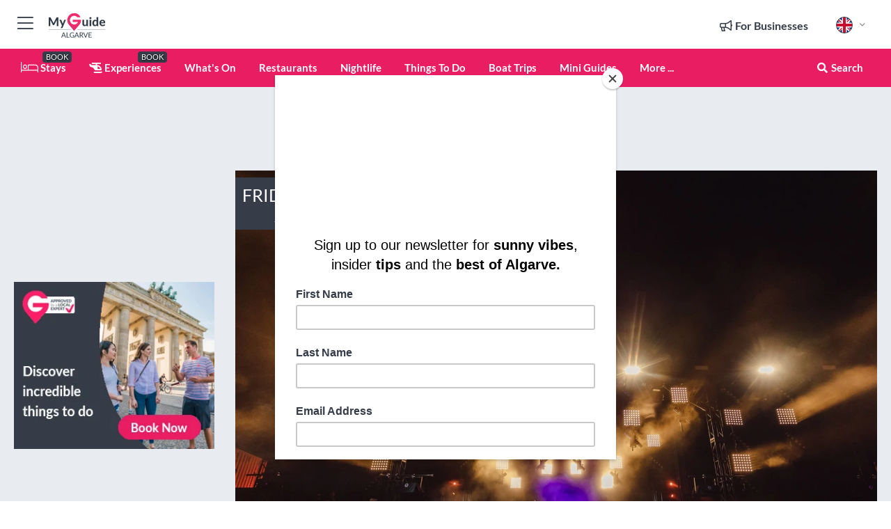

--- FILE ---
content_type: text/html; charset=utf-8
request_url: https://www.myguidealgarve.com/events/secret-project-portugal?date=2022-06-17
body_size: 22515
content:



			<!DOCTYPE html>
			<!--[if IE 8]>          <html class="ie ie8"> <![endif]-->
			<!--[if IE 9]>          <html class="ie ie9"> <![endif]-->
			<!--[if gt IE 9]><!-->  <html> <!--<![endif]-->
			<html lang="en" >
				<!--<![endif]-->

				<head>

					
					<!-- Global site tag (gtag.js) - Google Analytics -->
					<script nonce="c44d8185590683ce994282ee50d61cd9" >

			 			window ['gtag_enable_tcf_support'] = true;  

			 		</script>

					<script nonce="c44d8185590683ce994282ee50d61cd9" async src="https://www.googletagmanager.com/gtag/js?id=G-1BJ0B91QPT"></script>
					<script nonce="c44d8185590683ce994282ee50d61cd9">
					  	window.dataLayer = window.dataLayer || [];
						function gtag(){dataLayer.push(arguments);}
			  			gtag('js', new Date());

			  			
					  	// gtag('config', 'G-1BJ0B91QPT');
					  	gtag('config', 'G-1BJ0B91QPT', {
					  	 	// 'campaign_source': 'Algarve',
					  	 	// 'content_group': 'Algarve',	
						  	'user_properties': {
						   	 	'website': 'Algarve'
						  	}
						});

					  		gtag('config', 'G-8NX3Y6Y2DL');
					</script>


					
							<meta http-equiv="Content-type" content="text/html; charset=utf-8" />
		<title>Secret Project Portugal 2022</title>
		<meta name="facebook-domain-verification" content="ktqkjm91i37jwnqn6gifer0jtgd8ob" />
		<meta name="description" content="Festivals are back! Join Secret Project Portugal in June, on the beach at Praia da Rocha, 3 days of fabulous sounds in the sun. 3 stages, over 100 DJs includ...">
		<meta name="keywords" content="Secret Project Portugal 2022, Algarve">
		<meta name="robots" content="noodp, index, follow" />
		<meta name="viewport" content="width=device-width, initial-scale=1">

		<link href='https://fonts.googleapis.com/css?family=Lato:300,400,700,900' rel='stylesheet' type='text/css'>
		
						<link rel="alternate" href="https://www.myguidealgarve.com/events/secret-project-portugal" hreflang="en" />
							
							<link rel="alternate" href="https://www.myguidealgarve.com/events/secret-project-portugal" hreflang="x-default" />
		
	
		<meta name="google-site-verification" content="g-Hssh-jr_iFZzkQsW9QswVlqUzeLWIy9Lys_Od8z5c" />
		<meta name="ahrefs-site-verification" content="f60c15e269fc27ccdd109cbef095f33e8531889e234532880849b804da551c44">
		<link rel="dns-prefetch" href="//https://images.myguide-cdn.com">
		<link rel="preload" fetchpriority="high" as="image" href="https://images.myguide-cdn.com/cdn-cgi/image/height=35,format=auto,quality=85/images/myguide/logo-light/algarve.png">
		<link rel="preload" fetchpriority="high" as="image" href="https://images.myguide-cdn.com/cdn-cgi/image/height=35,format=auto,quality=85/images/myguide/logo-dark/algarve.png">
		<link rel="preload" fetchpriority="high" as="image" href="https://images.myguide-cdn.com/cdn-cgi/image/width=1200,format=auto,quality=85/images/myguide/myguide-travel-frame.jpg">

		

		
		
		
		<link rel="canonical" href="https://www.myguidealgarve.com/events/secret-project-portugal"  />
		
		

		<link rel="icon" href="https://images.myguide-cdn.com/favicons/favicon.ico" />
		<link rel="manifest" href="/manifest.json">
		<link rel="apple-touch-icon" sizes="57x57" href="https://images.myguide-cdn.com/favicons/apple-icon-57x57.png">
		<link rel="apple-touch-icon" sizes="60x60" href="https://images.myguide-cdn.com/favicons/apple-icon-60x60.png">
		<link rel="apple-touch-icon" sizes="72x72" href="https://images.myguide-cdn.com/favicons/apple-icon-72x72.png">
		<link rel="apple-touch-icon" sizes="76x76" href="https://images.myguide-cdn.com/favicons/apple-icon-76x76.png">
		<link rel="apple-touch-icon" sizes="114x114" href="https://images.myguide-cdn.com/favicons/apple-icon-114x114.png">
		<link rel="apple-touch-icon" sizes="120x120" href="https://images.myguide-cdn.com/favicons/apple-icon-120x120.png">
		<link rel="apple-touch-icon" sizes="144x144" href="https://images.myguide-cdn.com/favicons/apple-icon-144x144.png">
		<link rel="apple-touch-icon" sizes="152x152" href="https://images.myguide-cdn.com/favicons/apple-icon-152x152.png">
		<link rel="apple-touch-icon" sizes="180x180" href="https://images.myguide-cdn.com/favicons/apple-icon-180x180.png">
		<link rel="icon" type="image/png" sizes="192x192"  href="https://images.myguide-cdn.com/favicons/android-icon-192x192.png">
		<link rel="icon" type="image/png" sizes="32x32" href="https://images.myguide-cdn.com/favicons/favicon-32x32.png">
		<link rel="icon" type="image/png" sizes="96x96" href="https://images.myguide-cdn.com/favicons/favicon-96x96.png">
		<link rel="icon" type="image/png" sizes="16x16" href="https://images.myguide-cdn.com/favicons/favicon-16x16.png">
		<meta name="msapplication-TileImage" content="https://images.myguide-cdn.com/favicons/ms-icon-144x144.png">
		<meta name="msapplication-TileColor" content="#ffffff">
		<meta name="theme-color" content="#ffffff">
		<meta name="referrer" content="origin">


		<!-- CSS for IE -->
		<!--[if lte IE 9]>
			<link rel="stylesheet" type="text/css" href="css/ie.css" />
		<![endif]-->

		<!-- HTML5 shim and Respond.js IE8 support of HTML5 elements and media queries -->
		<!--[if lt IE 9]>
		  <script type='text/javascript' src="https://html5shiv.googlecode.com/svn/trunk/html5.js"></script>
		  <script type='text/javascript' src="https://cdnjs.cloudflare.com/ajax/libs/respond.js/1.4.2/respond.js"></script>
		<![endif]-->

		
		<meta name="yandex-verification" content="af9c3905eb736483" />
		
		<meta name="p:domain_verify" content="9f2d0fd09100c83e1e9462f55da3ba0a"/>


		<meta property="og:title" content="Secret Project Portugal 2022"/>
		<meta property="og:url" content="https://www.myguidealgarve.com/events/secret-project-portugal" />
		<meta property="og:type" content="website"/>
		<meta property="og:site_name" content="My Guide Algarve"/>
		<meta property="og:description" content="Festivals are back! Join Secret Project Portugal in June, on the beach at Praia da Rocha, 3 days of fabulous sounds in the sun. 3 stages, over 100 DJs includ..." />
		<meta property="og:brand" content="Secret Project Portugal 2022">

					<meta property="og:locale" content="en_GB"/>
					<meta property="og:locale:alternate" content="es_ES"/>
					<meta property="og:locale:alternate" content="fr_FR"/>
					<meta property="og:locale:alternate" content="pt_PT"/>
					<meta property="og:locale:alternate" content="it_IT"/>
					<meta property="og:locale:alternate" content="de_DE"/>
					<meta property="og:locale:alternate" content="nl_NL"/>
					<meta property="og:locale:alternate" content="no_NO"/>
					<meta property="og:locale:alternate" content="da_DK"/>
					<meta property="og:locale:alternate" content="sv_SE"/>
					<meta property="og:locale:alternate" content="ja_JP"/>
					<meta property="og:locale:alternate" content="fi_FI"/>
					<meta property="og:locale:alternate" content="pl_PL"/>
					<meta property="og:locale:alternate" content="ru_RU"/>

		
		
		
		<meta property="og:image" content="https://images.myguide-cdn.com/md/algarve/events/large/secret-project-portugal-857799.jpg" />

		
		
		
		<meta property="product:category" content="Algarve"/>
		
		<meta property="product:location" content="Algarve"/>
		
		
		
		
		<meta property="product:country" content="Portugal"/>
		
		


		
		
		
		
		
		
	
		<meta itemprop="name" content="Secret Project Portugal 2022">
		<meta itemprop="description" content="Festivals are back! Join Secret Project Portugal in June, on the beach at Praia da Rocha, 3 days of fabulous sounds in the sun. 3 stages, over 100 DJs includ...">
		<meta itemprop="image" content="https://images.myguide-cdn.com/md/algarve/events/large/secret-project-portugal-857799.jpg">


		<meta name="twitter:card" content="summary">
		<meta name="twitter:site" content="@MyGuideNetwork">
		<meta name="twitter:creator" content="@MyGuideAlgarve">
		<meta name="twitter:title" content="Secret Project Portugal 2022">
		<meta name="twitter:description" content="Festivals are back! Join Secret Project Portugal in June, on the beach at Praia da Rocha, 3 days of fabulous sounds in the sun. 3 stages, over 100 DJs includ...">
		<meta name="twitter:image" content="https://images.myguide-cdn.com/md/algarve/events/large/secret-project-portugal-857799.jpg">

		<meta name="google-site-verification" content="6h6jNsF2E76IFGQ-53vI62FusaH4Rx7G6HwIvLLkQdI" />
		<meta name="google-adsense-account" content="ca-pub-6651265782782197">	




		<link href="https://cache.myguide-network.com//_cache/c7cbef82892739a3c14f125617b5f814.css" rel="stylesheet" type='text/css'>



			
		

			<script nonce="c44d8185590683ce994282ee50d61cd9" async src="https://securepubads.g.doubleclick.net/tag/js/gpt.js"></script>
			<script nonce="c44d8185590683ce994282ee50d61cd9">
				var gptadslots = [];
			  	var googletag = googletag || {};
	  			googletag.cmd = googletag.cmd || [];

				googletag.cmd.push(function() {
				gptadslots.push(googletag.defineSlot('/36886427/algarve_mpu1_300x250', [300, 250], 'mpu1_300x250').addService(googletag.pubads()));
				gptadslots.push(googletag.defineSlot('/36886427/algarve_mpu2_300x250', [300, 250], 'mpu2_300x250').addService(googletag.pubads()));
				gptadslots.push(googletag.defineSlot('/36886427/algarve_mpu3_300x250', [300, 250], 'mpu3_300x250').addService(googletag.pubads()));

				
				gptadslots.push(googletag.defineSlot('/36886427/algarve_top_728x90', [728, 90], 'top_728x90').addService(googletag.pubads()));
				gptadslots.push(googletag.defineSlot('/36886427/algarve_mpu1_300x600', [300, 600], 'mpu1_300x600').addService(googletag.pubads()));
				gptadslots.push(googletag.defineSlot('/36886427/algarve_mpu1_728x90', [728, 90], 'mpu1_728x90').addService(googletag.pubads()));
				gptadslots.push(googletag.defineSlot('/36886427/algarve_top_320x50', [320, 50], 'top_320x50').addService(googletag.pubads()));
				gptadslots.push(googletag.defineSlot('/36886427/algarve_mpu1_320x50', [320, 50], 'mpu1_320x50').addService(googletag.pubads()));

				googletag.pubads().enableSingleRequest();
				googletag.pubads().setTargeting("PageLink","/events/secret-project-portugal");
				googletag.pubads().setTargeting("PageType","Events");
				googletag.pubads().setTargeting("PageID","35911");
				googletag.pubads().setTargeting("Lang","en");
				googletag.pubads().setTargeting("Page","Free");
				
				
				googletag.enableServices();
				});


				// googletag.cmd.push(function() { googletag.display('mpu1_300x250'); });
				// googletag.cmd.push(function() { googletag.display('top_728x90'); });
				// googletag.cmd.push(function() { googletag.display('top_320x50'); });
			</script>

		
		
		<!-- GetYourGuide Analytics -->

		<script>
		window.addEventListener('load', function() {
			var gygScript = document.createElement('script');
			gygScript.src = "https://widget.getyourguide.com/dist/pa.umd.production.min.js";
			gygScript.async = true;
			gygScript.defer = true;

			gygScript.dataset.gygPartnerId = "GIYFBFF";
			gygScript.dataset.gygGlobalAutoInsert = "true";
			gygScript.dataset.gygGlobalAutoInsertLimit = "8";
			gygScript.dataset.gygGlobalCmp = "auto-insertion";
			gygScript.dataset.gygGlobalAllowedHostCssSelector = ".gygauto";
			gygScript.dataset.gygGlobalExcludedHostUrls = "";
			gygScript.dataset.gygGlobalAllowedHostPathPrefixes = "";
			gygScript.dataset.gygGlobalExcludedKeywords = "";

			document.body.appendChild(gygScript);
		});
		</script>


			<script id="mcjs">!function(c,h,i,m,p){m=c.createElement(h),p=c.getElementsByTagName(h)[0],m.async=1,m.src=i,p.parentNode.insertBefore(m,p)}(document,"script","https://chimpstatic.com/mcjs-connected/js/users/60ea2817de9a09aec5f4cf541/6b95659441ec32044ee20988a.js");</script>

			<script src="https://www.google.com/recaptcha/enterprise.js?render=6LduFhgrAAAAACFpapDObcxwzn2yMpn2lP5jxegn" async defer></script>

				</head>

				<body class="no-trans front-page event" 
					ng-app="siteApp" 
					id="MainAppCtrl" 
					ng-controller="AppController" 
					ng-init="$root.activeLanguage = 'en'; init({
						location: 'algarve',
						ga4key: 'G-8NX3Y6Y2DL',
						slug: '/events/secret-project-portugal',
						title: 'Secret Project Portugal 2022',
						popup: '',
						actionToken: '5398dd51e760e8f791e21ff770d22c2e135476c3026b910de1bbfadb07a565e9',
						lastAction: '',
                        userId: '',
						    googleSignIn: {
                                clientId :'620088340861-8ek878891c5o7ec7gredhui5eqqdph00.apps.googleusercontent.com'
                            },
                        
						view: 'whatson'
					});"


					>
				

					<div id="page-wrapper">


							





			<header id="header" class="navbar-static-top sticky-header ">
				<div class="topnav">
					<div class="container text-center">
						<ul class="quick-menu pull-left">
							<li >

								<a  id="menu-01" href="#mobile-menu-01" title="Toggle Menu" data-toggle="collapse" class="btn-block1 mobile-menu-toggle">
									<i class="fal fa-bars fa-fw"></i>
									<i class="fal fa-times fa-fw"></i>
								</a>

								
							</li>

						
							<li>
								<span class="logo navbar-brand">
									<a href="/" title="My Guide Algarve">
										<div ng-controller="SeasonCtrl" ng-class="seasonClass">
											<img loading="lazy" class="logo-dark" src="https://images.myguide-cdn.com/cdn-cgi/image/height=35,format=auto,quality=85/images/myguide/logo-dark/algarve.png" alt="My Guide Algarve" />
										</div>
									</a>
								</span>
							</li>
						</ul>

						<ul class="social-icons clearfix pull-right">
							
							

							<li   ng-show="$root.cart.count" ng-controller="OrderController" ng-cloak data-toggle="tooltip" data-placement="bottom" title="Shopping Cart">
								<a ng-click="openModal('/order/modal?init=summary&orderID='+ $root.cart.orderId, null, false, 'dialog-centered');" class="btn-block relative cartIcon" > 
									<span class="fa fa-shopping-cart" title='#{[{$root.cart.orders.id}]}'></span>
									<label class="hide">Orders</label>
									<div ng-show="$root.cart.count" class="ng-cloak 1pulsing-notification" ng-class="{'pulsing-notification' : $root.cart.count }">
										<small ng-bind="$root.cart.count"></small>
									</div>
								</a>
							</li>



							

								
							
								
								<li class="forBusiness">
									<a href="/for-businesses" 
										class="btn-block">
										<span class="far fa-fw fa-bullhorn"></span>
										<span><strong>For Businesses</strong></span>
									</a>
								</li>
							
								<li id="languagePicker" class="dropdown">
									<a class="dropdown-toggle" id="dropdownMenu3" data-toggle="dropdown">
												<span class="flag-icon flag-icon-squared flag-icon-gb mr5"></span>
										<i class="far fa-angle-down hidden-xs"></i>
									</a>
									<ul class="dropdown-menu dropdown-menu-left" aria-labelledby="dropdownMenu2">
												<li>
												</li>
												<li>
												</li>
												<li>
												</li>
												<li>
												</li>
												<li>
												</li>
												<li>
												</li>
												<li>
												</li>
												<li>
												</li>
												<li>
												</li>
												<li>
												</li>
												<li>
												</li>
												<li>
												</li>
												<li>
												</li>
									</ul>
								</li>


							
						</ul>
					</div>
				</div>


				<div class="main-header ">
					
					<div class="container">

						<nav class="scrollmenu" role="navigation">
							<ul class="menu">



									

										<li id="homepage" >
											<a href="/">
												<i class="fal fa-bed fa-lg"></i> Stays
											</a>
											<small class="label dark">BOOK</small>
											
										</li>



									

														<li id="experiences" >
															<a href="/experiences"><i class="fas fa-helicopter"></i> Experiences</a>
															<small class="label dark">BOOK</small>
														</li>






										<li id="whatson" >
											<a href="/events">What's On</a>
										</li>


														<li id="restaurants" >
															<a href="/restaurants">Restaurants</a>
														</li>
														<li id="nightlife" >
															<a href="/nightlife">Nightlife</a>
														</li>
														<li id="things-to-do" >
															<a href="/things-to-do">Things To Do</a>
														</li>
														<li id="New_11" >
															<a href="/boat-trips">Boat Trips</a>
														</li>

									
									
									

										<li id="lists" >
											<a href="/lists">
												Mini Guides
											</a>
										</li>




									<li>
											<a ng-href="" ng-click="openModal('/modal/menu', null, false, 'dialog-centered modal-lg');" class="btn-block">
												More ...
											</a>
									</li>

											<li class="pull-right" data-toggle="tooltip" data-placement="bottom" title="Search Website">
												<a class="btn-block noarrows" data-fancybox data-options='{"smallBtn":false, "buttons":false}' data-src="#filters" href="javascript:;" ng-click="$root.searchQuery=''; $root.searchTotal=1">
													<span class="fa fa-fw fa fa-search"></span> Search
												</a>
											</li>
							</ul>
						</nav>
					</div>

					
				</div>



				<nav id="mobile-menu-01" class="mobile-menu collapse width" aria-expanded="false" ng-cloak>
	                
					
					<a id="menu-01" href="#mobile-menu-01" title="Toggle Menu" data-toggle="collapse" class="mobile-menu-toggle">
							<i class="fal fa-times fa-fw"></i>
						</a>

	                <ul id="mobile-primary-menu" class="menu">

	                	<li ng-if="!$root.user.id" ng-cloak class="loginButton">
							

							<button ng-if="!$root.user.id" ng-click="openModal('/modal/users/auth', null, false, 'dialog-centered');" type="button" class="ng-scope">
                                Login / Sign Up         
                            </button>
						</li>
					
						
						<li ng-if="$root.user.id" ng-cloak class="loginButton menu-item-has-children">
							<a role="button" data-toggle="collapse" href="#profileMenuCollapse" aria-expanded="false" aria-controls="profileMenuCollapse">
								<img ng-if="$root.user.social.facebook.id"
									ng-src="{[{'https://graph.facebook.com/'+ $root.user.social.facebook.id + '/picture?type=large'}]}" 
									alt="{[{$root.user.fullName}]}">
								<img ng-if="!$root.user.social.facebook.id"
									ng-src="https://images.myguide-cdn.com/cdn-cgi/image/height=45,format=auto,quality=85/images/author-placeholder.jpg" 
									alt="{[{$root.user.fullName}]}">
								Hello {[{$root.user.name}]} <i class="fal fa-angle-down"></i>
							</a>
							<div class="submenu collapse" id="profileMenuCollapse">
								<ul>
									<li>
										<a ng-href="/profile">
											Profile
										</a>
									</li>
									<li>
										<a ng-href="/order-history">
											Your Orders
										</a>
									</li>
									<li>
										<a ng-href="/lists">
											My Guides
										</a>
									</li>
									<li>
										<a ng-click="userLogout({
											rid: 'READER_ID',
											url: 'https://www.myguidealgarve.com/events/secret-project-portugal',
											return: 'https://www.myguidealgarve.com/events/secret-project-portugal'
										}, true)" ng-href="">
										Logout
										</a>
									</li>
								</ul>
								<div class="space-sep10"></div>
							</div>
						</li>
						<div class="separator"></div>
					


							<li>
								<a href="/for-businesses">
									<i class="fal fa-bullhorn"></i> Add a Business
								</a>
							</li>

							<li>
								<a href="/addcompany">
									<i class="fal fa-check"></i> Claim your Business
								</a>
							</li>

							<li>
								<a href="/promote-events">
									<i class="fal fa-calendar-alt"></i> Promote Events
								</a>
							</li>

							<div class="space-sep10"></div>
							<div class="separator"></div>

						
						

							<li class="menu-item-has-children">
								<a role="button" data-toggle="collapse" href="#eventsMenuCollapse" aria-expanded="false" aria-controls="eventsMenuCollapse">
									<i class="fas fa-calendar-alt"></i> What's On Algarve<i class="fal fa-angle-down"></i>
								</a>
								<div class="submenu collapse" id="eventsMenuCollapse">
									<ul>
										<li><a href="/events">All Events in Algarve</a></li>

											<li><a href="/events/today">Today</a></li>
											<li><a href="/events/next-week">Next Week</a></li>
											<li><a href="/events/this-weekend">This Weekend</a></li>
											<li><a href="/events/tomorrow">Tomorrow</a></li>

											<li><a href="/events/january-2026">January 2026</a></li>
											<li><a href="/events/february-2026">February 2026</a></li>
											<li><a href="/events/march-2026">March 2026</a></li>
											<li><a href="/events/april-2026">April 2026</a></li>
											<li><a href="/events/may-2026">May 2026</a></li>
											<li><a href="/events/june-2026">June 2026</a></li>
											<li><a href="/events/july-2026">July 2026</a></li>
											<li><a href="/events/august-2026">August 2026</a></li>
									</ul>
								</div>
							</li>
							<div class="space-sep10"></div>
							<div class="separator"></div>



							<li id="homepage" >
								<a href="/">
									<i class="fal fa-bed fa-lg"></i> Stays
									<small class="label pink">BOOK</small>
								</a>
							</li>





												<li>
													<a href="/experiences"> 
														<i class="fas fa-helicopter"></i> Experiences
														<small class="label pink">BOOK</small>
													
													</a>
												</li>

						
						<div class="space-sep10"></div>
						<div class="separator"></div>							

												<li>
													<a href="/restaurants"> Restaurants
													</a>
												</li>
												<li>
													<a href="/nightlife"> Nightlife
													</a>
												</li>
												<li>
													<a href="/things-to-do"> Things To Do
													</a>
												</li>
												<li>
													<a href="/boat-trips"> Boat Trips
													</a>
												</li>

						
										<li><a href="/accommodation">Accommodation</a></li>
										<li><a href="/shopping">Shopping</a></li>
										<li><a href="/wellness">Wellness</a></li>
										<li><a href="/property">Property</a></li>
										<li><a href="/services">Services</a></li>
										<li><a href="/weddings">Weddings</a></li>
										<li><a href="/algarve/golf">Golf</a></li>

						<div class="space-sep10"></div>
						<div class="separator"></div>


							<li>
								<a href="/lists">
									<i class="far fa-plus"></i> Mini Guides
								</a>
							</li>
							<div class="space-sep10"></div>
							<div class="separator"></div>


						
						

						
							<li class="">
								<a href="/festival-guide-algarve">Portimão Festival Guide 2025</a>
							</li>
					</ul>
	            </nav>

				<nav id="mobile-menu-02" class="mobile-menu collapse " aria-expanded="false">
					<a id="menu-02" href="#mobile-menu-02" title="Search" data-toggle="collapse" class="mobile-menu-toggle filter">
						
					</a>
					

					<ul class="iconList clearfix">
	    					<li>

	    						<a ng-href ng-click="openModal('/modal/users/auth', null, false, 'dialog-centered');" class="btn-block relative cartIcon"><i class="fa fa-user"></i> <span>View Profile</span></a></li>
							<li>
								<a ng-href ng-click="openModal('/modal/users/auth', null, false, 'dialog-centered');" class="btn-block relative cartIcon"><i class="fa fa-shopping-cart"></i> <span>Your Orders</span></a>
							</li>
	    					<li>
								<a ng-href ng-click="openModal('/modal/users/auth', null, false, 'dialog-centered');" class="btn-block relative cartIcon"> 
									<i class="fa fa-list"></i> <span>My Guides</span>
								</a>
							</li>
		    				<li>
		    					<a ng-href ng-click="openModal('/modal/users/auth', null, false, 'dialog-centered');"><i class="fa fa-sign-in"></i><span>Login</span></a>
		    				</li>
		    		</ul>
						<div class="logIn">
							<p>Log in for great & exciting features!</p> <img width="53" height="29" src="https://images.myguide-cdn.com/images/myguide/icons/arrow.png" alt="Arrow">
						</div>
	            </nav>

			</header>
	





							

								 <script type="application/ld+json">{
    "@context": "http:\/\/schema.org",
    "@type": "Organization",
    "name": "My Guide Algarve",
    "url": "https:\/\/www.myguidealgarve.com",
    "logo": {
        "@context": "http:\/\/schema.org",
        "@type": "ImageObject",
        "url": "https:\/\/images.myguide-cdn.com\/images\/myguide\/logo-dark\/algarve.png"
    }
}</script>
 <script type="application/ld+json">{
    "@context": "http:\/\/schema.org",
    "@type": "WebSite",
    "name": "My Guide Algarve",
    "url": "https:\/\/www.myguidealgarve.com"
}</script>
 <script type="application/ld+json">{
    "@context": "http:\/\/schema.org",
    "@type": "BreadcrumbList",
    "itemListElement": [
        {
            "@type": "ListItem",
            "position": 1,
            "item": {
                "@id": "\/",
                "name": "Algarve"
            }
        },
        {
            "@type": "ListItem",
            "position": 2,
            "item": {
                "@id": "\/events",
                "name": "Events in Algarve"
            }
        },
        {
            "@type": "ListItem",
            "position": 3,
            "item": {
                "@id": "\/events\/secret-project-portugal",
                "name": "Secret Project Portugal 2022"
            }
        }
    ]
}</script>
 <script type="application/ld+json">{
    "@context": "http:\/\/schema.org",
    "@graph": [
        {
            "@context": "http:\/\/schema.org",
            "@type": "SiteNavigationElement",
            "@id": "https:\/\/www.myguidealgarve.com#menu",
            "name": "Stays",
            "url": "https:\/\/www.myguidealgarve.com\/"
        },
        {
            "@context": "http:\/\/schema.org",
            "@type": "SiteNavigationElement",
            "@id": "https:\/\/www.myguidealgarve.com#menu",
            "name": "Experiences",
            "url": "https:\/\/www.myguidealgarve.com\/experiences"
        },
        {
            "@context": "http:\/\/schema.org",
            "@type": "SiteNavigationElement",
            "@id": "https:\/\/www.myguidealgarve.com#menu",
            "name": "Restaurants",
            "url": "https:\/\/www.myguidealgarve.com\/restaurants"
        },
        {
            "@context": "http:\/\/schema.org",
            "@type": "SiteNavigationElement",
            "@id": "https:\/\/www.myguidealgarve.com#menu",
            "name": "Nightlife",
            "url": "https:\/\/www.myguidealgarve.com\/nightlife"
        },
        {
            "@context": "http:\/\/schema.org",
            "@type": "SiteNavigationElement",
            "@id": "https:\/\/www.myguidealgarve.com#menu",
            "name": "Things To Do",
            "url": "https:\/\/www.myguidealgarve.com\/things-to-do"
        },
        {
            "@context": "http:\/\/schema.org",
            "@type": "SiteNavigationElement",
            "@id": "https:\/\/www.myguidealgarve.com#menu",
            "name": "Boat Trips",
            "url": "https:\/\/www.myguidealgarve.com\/boat-trips"
        },
        {
            "@context": "http:\/\/schema.org",
            "@type": "SiteNavigationElement",
            "@id": "https:\/\/www.myguidealgarve.com#menu",
            "name": "Events in Algarve",
            "url": "https:\/\/www.myguidealgarve.com\/events"
        },
        {
            "@context": "http:\/\/schema.org",
            "@type": "SiteNavigationElement",
            "@id": "https:\/\/www.myguidealgarve.com#menu",
            "name": "Accommodation",
            "url": "https:\/\/www.myguidealgarve.com\/accommodation"
        },
        {
            "@context": "http:\/\/schema.org",
            "@type": "SiteNavigationElement",
            "@id": "https:\/\/www.myguidealgarve.com#menu",
            "name": "Shopping",
            "url": "https:\/\/www.myguidealgarve.com\/shopping"
        },
        {
            "@context": "http:\/\/schema.org",
            "@type": "SiteNavigationElement",
            "@id": "https:\/\/www.myguidealgarve.com#menu",
            "name": "Wellness",
            "url": "https:\/\/www.myguidealgarve.com\/wellness"
        },
        {
            "@context": "http:\/\/schema.org",
            "@type": "SiteNavigationElement",
            "@id": "https:\/\/www.myguidealgarve.com#menu",
            "name": "Property",
            "url": "https:\/\/www.myguidealgarve.com\/property"
        },
        {
            "@context": "http:\/\/schema.org",
            "@type": "SiteNavigationElement",
            "@id": "https:\/\/www.myguidealgarve.com#menu",
            "name": "Services",
            "url": "https:\/\/www.myguidealgarve.com\/services"
        },
        {
            "@context": "http:\/\/schema.org",
            "@type": "SiteNavigationElement",
            "@id": "https:\/\/www.myguidealgarve.com#menu",
            "name": "Weddings",
            "url": "https:\/\/www.myguidealgarve.com\/weddings"
        },
        {
            "@context": "http:\/\/schema.org",
            "@type": "SiteNavigationElement",
            "@id": "https:\/\/www.myguidealgarve.com#menu",
            "name": "Golf",
            "url": "https:\/\/www.myguidealgarve.com\/algarve\/golf"
        },
        {
            "@context": "http:\/\/schema.org",
            "@type": "SiteNavigationElement",
            "@id": "https:\/\/www.myguidealgarve.com#menu",
            "name": "Mini Guides",
            "url": "https:\/\/www.myguidealgarve.com\/lists"
        },
        {
            "@context": "http:\/\/schema.org",
            "@type": "SiteNavigationElement",
            "@id": "https:\/\/www.myguidealgarve.com#menu",
            "name": "Portim\u00e3o Festival Guide 2025",
            "url": "https:\/\/www.myguidealgarve.com\/festival-guide-algarve"
        },
        {
            "@context": "http:\/\/schema.org",
            "@type": "SiteNavigationElement",
            "@id": "https:\/\/www.myguidealgarve.com#menu",
            "name": "Local News & Articles",
            "url": "https:\/\/www.myguidealgarve.com\/travel-articles"
        }
    ]
}</script>
 <script type="application/ld+json">{
    "@context": "http:\/\/schema.org",
    "@type": "ItemList",
    "url": "https:\/\/www.myguidealgarve.com\/events\/secret-project-portugal",
    "name": "Secret Project Portugal 2022",
    "description": "Festivals are back! Join Secret Project Portugal in June, on the beach at Praia da Rocha, 3 days of fabulous sounds in the sun. 3 stages, over 100 DJs includ...",
    "itemListElement": [
        {
            "@context": "http:\/\/schema.org",
            "@type": "ListItem",
            "position": 1,
            "item": {
                "@type": "Event",
                "eventStatus": "http:\/\/schema.org\/EventScheduled",
                "eventAttendanceMode": "http:\/\/schema.org\/OfflineEventAttendanceMode",
                "name": "Secret Project Portugal 2022",
                "description": null,
                "image": "https:\/\/images.myguide-cdn.com\/md\/algarve\/events\/large\/secret-project-portugal-857797.jpg",
                "url": "https:\/\/www.myguidealgarve.com\/events\/secret-project-portugal?date=2022-06-16",
                "startDate": "2022-06-16",
                "location": {
                    "@type": "Place",
                    "address": {
                        "@type": "PostalAddress",
                        "streetAddress": "Praia da Rocha",
                        "addressCountry": "Portugal"
                    },
                    "geo": {
                        "@type": "GeoCoordinates",
                        "latitude": 37.114932,
                        "longitude": -8.531477
                    }
                }
            }
        },
        {
            "@context": "http:\/\/schema.org",
            "@type": "ListItem",
            "position": 2,
            "item": {
                "@type": "Event",
                "eventStatus": "http:\/\/schema.org\/EventScheduled",
                "eventAttendanceMode": "http:\/\/schema.org\/OfflineEventAttendanceMode",
                "name": "Secret Project Portugal 2022",
                "description": null,
                "image": "https:\/\/images.myguide-cdn.com\/md\/algarve\/events\/large\/secret-project-portugal-857797.jpg",
                "url": "https:\/\/www.myguidealgarve.com\/events\/secret-project-portugal?date=2022-06-17",
                "startDate": "2022-06-17",
                "location": {
                    "@type": "Place",
                    "address": {
                        "@type": "PostalAddress",
                        "streetAddress": "Praia da Rocha",
                        "addressCountry": "Portugal"
                    },
                    "geo": {
                        "@type": "GeoCoordinates",
                        "latitude": 37.114932,
                        "longitude": -8.531477
                    }
                }
            }
        },
        {
            "@context": "http:\/\/schema.org",
            "@type": "ListItem",
            "position": 3,
            "item": {
                "@type": "Event",
                "eventStatus": "http:\/\/schema.org\/EventScheduled",
                "eventAttendanceMode": "http:\/\/schema.org\/OfflineEventAttendanceMode",
                "name": "Secret Project Portugal 2022",
                "description": null,
                "image": "https:\/\/images.myguide-cdn.com\/md\/algarve\/events\/large\/secret-project-portugal-857797.jpg",
                "url": "https:\/\/www.myguidealgarve.com\/events\/secret-project-portugal?date=2022-06-18",
                "startDate": "2022-06-18",
                "location": {
                    "@type": "Place",
                    "address": {
                        "@type": "PostalAddress",
                        "streetAddress": "Praia da Rocha",
                        "addressCountry": "Portugal"
                    },
                    "geo": {
                        "@type": "GeoCoordinates",
                        "latitude": 37.114932,
                        "longitude": -8.531477
                    }
                }
            }
        }
    ]
}</script>



								








								<section id="content">
									<div class="container">
										<div class="row">

											<div class="sidebar hidden-sm hidden-xs col-md-3">
																<div class="clearfix"></div>
			<div class="advert">




							


									<div id="mpu1_300x250" class="mpu-square">
										<script nonce="c44d8185590683ce994282ee50d61cd9" type='text/javascript'>
											googletag.cmd.push(function() { googletag.display('mpu1_300x250'); });
										</script>
									</div>
							
					
			</div>
			<div class="clearfix"></div>




														<div class="advert skyscraper">

			
						<a title="View All Experiences" href="/experiences">
							<img loading="lazy" src="https://images.myguide-cdn.com/cdn-cgi/image/width=350,format=auto,quality=85/advertising/gyg_en.png" height="auto" width="350" alt="Ad Placeholder">
						</a>



			
	</div>

															<div class="clearfix"></div>
		<div class="advert">

			




							<div id="mpu1_300x600">
								<script nonce="c44d8185590683ce994282ee50d61cd9" type='text/javascript'>
									googletag.cmd.push(function() { googletag.display('mpu1_300x600'); });
								</script>
							</div>
							<div class="space-sep20"></div>

					
					
		</div>

											</div>
											
											<div id="main" class="col-sm-12 col-md-9">
																<div class="advert leaderboard">






							

									
									<div id="top_728x90">
										<script nonce="c44d8185590683ce994282ee50d61cd9" type='text/javascript'>
											googletag.cmd.push(function() { googletag.display('top_728x90'); });
										</script>
									</div>
									

									
								<div class="callToAction">
									<div>Want to Run Your Own<br><strong>My Guide Website</strong>?</div>
									<a class="pink" href="https://www.myguide-network.com/franchise" target="_blank"><i class="fa fa-info-circle"></i> Find Out More</a>
								</div>
							
			</div>

													



	  <div class="post eventPage">
		<div class="event">
			<div id="main">
				<div class="image-container">
									<img src="https://images.myguide-cdn.com/md/algarve/events/large/secret-project-portugal-857799.jpg" alt="Secret Project Portugal"/>
									
									<div class="entry-date">
										<label class="date">Friday 17</label>
										<label class="month">June</label>
									</div>
				</div>
				
				<div class="travelo-box events details eventDescription tab-content">
					
					<div class="row">
						<div  class="col-sm-12 col-md-8">
							
							<div class="headingHolder">
								<h1>Secret Project Portugal 2022</h1>
								

								

							
							</div>
							<div class="clearfix"></div>
							<div class="space-sep10"></div>

							<span class="metadata">WHEN</span> <i class="fa fa-clock fa-fw pink-color" aria-hidden="true"></i>
							<span id="time" content="2022-06-17T00:00:00+00:00" datetime="2022-06-17T00:00:00+00:00">Friday 17 June to Sat Jun 18th 2022 </span>


							<hr>
							<span class="metadata">ADDRESS</span> <i class="fa fa-map-marker fa-fw pink-color" aria-hidden="true"></i>
							<span>
									<span>Praia da Rocha</span>, <span>Portimão</span>
							</span>

							
							<hr>
							



							

							<p><strong>Festivals are back! </strong>Join Secret Project Portugal in June, on the beach at Praia da Rocha, 3 days of fabulous sounds in the sun. 3 stages, close to100 DJs including&nbsp;Adam Beyer&nbsp;(also&nbsp;Drumcode),&nbsp;Eric Prydz&nbsp;(and&nbsp;Cirez D),&nbsp;Richie Hawtin,&nbsp;Andy C,&nbsp;Charlotte De Witte,&nbsp;Dubfire&nbsp;B2B&nbsp;Nicole Moudaber&nbsp;B2B&nbsp;Paco Osuna&nbsp;and many more.<br />
<br />
<em><strong>Check our Festival Guide: Algarve for tips on where to eat and party, and for advice on taxis and rideshares, where to shop and what you need to know about Covid measures in Portugal.</strong></em>
<ul>
	<li><a href='https://www.myguidealgarve.com/festival-guide-algarve'>Festival Guide: Algarve</a></li>
	<li><a href='https://www.myguidealgarve.com/travel-articles/portugal-festivals-faqs-travel-tips'>Festival FAQs and Travel Tips</a></li>
</ul>
<br />
<br />
Secret Project, which started in Los Angeles, comes to Portugal! From 17th to 19th June 2022, you can enjoy 3 days of amazing music, with house, techno and drum and bass played across 3 stages. There will be close to 100DJs performing,&nbsp;Chase &amp; Status&nbsp;and Drumcode will have their own stages.&nbsp;Paul Kalkbrenner&nbsp;and&nbsp;Reinier Zonneveld&nbsp;will be doing live sets.<br />
&nbsp;
<ul>
	<li>Click the <strong>BOOK NOW</strong> button above for more info and for tickets.</li>
	<li>See the full line-up below</li>
</ul>
<img alt='' src='https://images.myguide-cdn.com/md/md/common/large/61f56568b43e8-857796.png' /></p>
							
						</div>


						<div id="companySidebar" class="col-sm-12 col-md-4">

							<div class="absolute1">
									<a class="iconButton" title="Add to My Guide" ng-click="openModal('/modal/users/auth', null, false, 'dialog-centered');"><i class="far fa-plus"></i></a>
								
		<a id="socialsharebutton" tabindex="0" data-trigger="focus" class="iconButton" data-placement="bottom" data-html="true" data-toggle="popover" title="Share with Friends" data-content="
			<a href='#' class='ssk sskIcon ssk-facebook' data-toggle='tooltip' data-placement='bottom' title='Share on Facebook'></a>
			<a href='#' class='ssk sskIcon ssk-twitter' data-toggle='tooltip' data-placement='bottom' title='Share on Twitter'></a>
		    <a href='#' class='ssk sskIcon ssk-email' data-toggle='tooltip' data-placement='bottom' title='Share via Email'></a>
		    <a href='#' class='ssk sskIcon ssk-pinterest' data-toggle='tooltip' data-placement='bottom' title='Share on Pinterest'></a>
		    <a href='#' class='ssk sskIcon ssk-linkedin' data-toggle='tooltip' data-placement='bottom' title='Share on LinkedIn'></a>">
				<i class="fa fa-fw fa-share-alt"></i>
		</a>

							</div>

							<div class="clearfix"></div>

								

									<h2>Contact</h2>
									<ul class="companyInfo">
										

									</ul>



									<div class="space-sep10"></div>


								
							

							



									<h2>Address</h2>
									<div id="map" class=" boxclearfix">

											<div class="clearfix"></div>
												<span class="geo">
													<abbr class="longitude" title="-8.531477"></abbr>
													<abbr class="latitude" title="37.114932"></abbr>
												</span>
											<p class="adr">
												<i class="fas fa-map-marker pink-color"></i> <span class="street-address">Praia da Rocha</span>, <span class="locality">Portimão</span>
											<a class="skin-color trackClick" title="Larger Map for Company: Secret Project Portugal 2022 " href="https://maps.google.com/maps?q=37.114932,-8.531477" target="_blank" class="trackClick" data-track="view larger map">Get Directions <i class="fa fa-external-link"></i></a></p>
											<div class="space-sep10"></div>
											<div id="mapid"></div>
										<div class="clearfix"></div>
									</div>
									<div class="space-sep10"></div>



						</div>
					
					</div>

				</div>




				
			</div>

				
		</div>
	</div>






	
	<div class="post bs p15 white-bg">
		<h2>Photos</h2>
		<div class="gallery">
			<div class="col-md-12 nopadding">
				<div class="row nomargin">
					<div class="item">
						<a rel="gallery" data-fancybox="gallery" href="https://images.myguide-cdn.com/md/algarve/events/large/secret-project-portugal-857797.jpg" title="Secret Project Portugal">
							<img class="thumbnail img-responsive" src1="https://images.myguide-cdn.com/images/myguide/icons/placeholder.png" src="https://images.myguide-cdn.com/md/algarve/events/thumbs/secret-project-portugal-857797.jpg" alt="Secret Project Portugal">
						</a>
					</div>
					<div class="item">
						<a rel="gallery" data-fancybox="gallery" href="https://images.myguide-cdn.com/md/algarve/events/large/secret-project-portugal-857799.jpg" title="Secret Project Portugal">
							<img class="thumbnail img-responsive" src1="https://images.myguide-cdn.com/images/myguide/icons/placeholder.png" src="https://images.myguide-cdn.com/md/algarve/events/thumbs/secret-project-portugal-857799.jpg" alt="Secret Project Portugal">
						</a>
					</div>
				</div>
			</div>
		</div>
		<div class="clearfix"></div>
		
	</div>
		<div class="space-sep20"></div>

			<div class="post bs p15 white-bg">
				<h2 class="pull-left">Book Nearby Accommodation</h2>
				<a id="map-larger" 
					class="link-color pull-right trackClick" 
					data-affiliate="Stay22" 
					data-track="affiliatelink"  
					data-view="event"
					data-type="event" 
					data-typeid="35911"
					data-ref="largermap"

				title="Larger Map for Company: Secret Project Portugal 2022 " href="https://www.stay22.com/embed/gm?aid=myguide&lat=37.114932&lng=-8.531477&navbarcolor=e8ecf1&fontcolor=363c48&title=Secret Project Portugal 2022&venue=Secret Project Portugal 2022&checkin=2022-06-16&hotelscolor=f7f7f7&hotelsfontcolor=363c48&campaign=&markerimage=https://https://images.myguide-cdn.com/images/g-spot2.png&disableautohover=true&mapstyle=light&scroll=false&zoom=13&listviewexpand=true&ljs=en" target="_blank">Get Directions <i class="fa fa-external-link"></i></a>


				<div class="space-sep15"></div>
				<div class="gallery">
					<div class="col-md-12 nopadding">
							
						<div class="trackClick1" 
							data-affiliate="Stay22" 
							data-track="affiliatelink"  
							data-view="event"
							data-type="event" 
							data-typeid="35911"
							data-ref="map">
							
							<iframe id="stay22-widget" width="100%" height="420" src="https://www.stay22.com/embed/gm?aid=myguide&lat=37.114932&lng=-8.531477&navbarcolor=e8ecf1&fontcolor=363c48&title=Secret Project Portugal 2022&venue=Secret Project Portugal 2022&checkin=2022-06-16&hotelscolor=f7f7f7&hotelsfontcolor=363c48&campaign=&markerimage=https://https://images.myguide-cdn.com/images/g-spot2.png&disableautohover=true&mapstyle=light&scroll=false&zoom=13&viewmode=map&ljs=en" frameborder="0" allowfullscreen></iframe>


						</div> 

						
					</div>
				</div>
				<div class="clearfix"></div>

			</div>
			<div class="space-sep15"></div>






	


											</div>
										</div>
									</div>
								</section>

							
		<div id="userlists" class="mgLightbox customLightbox">
			<div class="lightboxHeader">
				<a class="innerClose left" data-fancybox-close><i class="fa fa-angle-double-left"></i></a>
					<a ng-click="openModal('/modal/users/auth', null, false, 'dialog-centered');" class="innerClose pull-right">
						<i class="fa fa-user-circle"></i>
					</a>
				<h4>My Lists</h4>

				<div id="createBox" class="mgLightbox smallBox">
					<div class="lightboxHeader">
						<a class="innerClose left" data-fancybox-close><i class="fa fa-angle-double-left"></i></a>
						<a class="innerClose" data-fancybox-close><span class="closeIcon faded"></span></a>
						<h4>Create New Guide</h4>
					</div>
					<div class="lightboxContent">
						<label>Suggested Guides</label>

						<select class="custom-select" ng-model="$root.listCtrl.select.ideas" ng-change="$root.listCtrl.value = $root.listCtrl.select.ideas;" name="ideas" id="ideas">
							<option value="">-- Select One --</option>
							<optgroup label="Suggested Guides">
								<option value="My Guide to Algarve">My Guide to Algarve</option>
									<option value="New Bars To Try">New Bars To Try</option>
									<option value="New Nightclubs To Try">New Nightclubs To Try</option>
									<option value="New Restaurants To Try">New Restaurants To Try</option>
									<option value="Best For Cocktails">Best For Cocktails</option>
									<option value="Best For Friday Night Drinks">Best For Friday Night Drinks</option>
									<option value="Best For Kids">Best For Kids</option>
									<option value="Best For Live Music">Best For Live Music</option>
									<option value="Best For Meeting Friends">Best For Meeting Friends</option>
									<option value="Best For Sundays">Best For Sundays</option>
									<option value="Best For Sunsets">Best For Sunsets</option>
									<option value="Best For Relaxing">Best For Relaxing</option>
									<option value="My Favourite Cafes">My Favourite Cafes</option>
									<option value="My Favourite Clubs">My Favourite Clubs</option>
									<option value="My Favourite Places">My Favourite Places</option>
									<option value="My Favourite Restaurants">My Favourite Restaurants</option>
									<option value="My Favourite Rooftop Bars">My Favourite Rooftop Bars</option>
									<option value="My Must See Places">My Must See Places</option>
									<option value="My Trip in DATE">My Trip in DATE</option>
									<option value="Our Trip to .....">Our Trip to .....</option>
									<option value="Must See Places For First Timers">Must See Places For First Timers</option>
									<option value="Hottest New Venues">Hottest New Venues</option>
									<option value="Trending">Trending</option>
									<option value="The Bucket List">The Bucket List</option>
							</optgroup>
								<optgroup label="Attractions in Algarve">
									<option value="Best Attractions in Algarve">Best Attractions in Algarve</option>
									<option value="Top 5 Attractions in Algarve">Top 5 Attractions in Algarve</option>
									<option value="Top 10 Attractions in Algarve">Top 10 Attractions in Algarve</option>
								</optgroup>
								<optgroup label="Bars in Algarve">
									<option value="Best Bars in Algarve">Best Bars in Algarve</option>
									<option value="Top 5 Bars in Algarve">Top 5 Bars in Algarve</option>
									<option value="Top 10 Bars in Algarve">Top 10 Bars in Algarve</option>
								</optgroup>
								<optgroup label="Beaches in Algarve">
									<option value="Best Beaches in Algarve">Best Beaches in Algarve</option>
									<option value="Top 5 Beaches in Algarve">Top 5 Beaches in Algarve</option>
									<option value="Top 10 Beaches in Algarve">Top 10 Beaches in Algarve</option>
								</optgroup>
								<optgroup label="Beach Clubs in Algarve">
									<option value="Best Beach Clubs in Algarve">Best Beach Clubs in Algarve</option>
									<option value="Top 5 Beach Clubs in Algarve">Top 5 Beach Clubs in Algarve</option>
									<option value="Top 10 Beach Clubs in Algarve">Top 10 Beach Clubs in Algarve</option>
								</optgroup>
								<optgroup label="Breathtaking Locations in Algarve">
									<option value="Best Breathtaking Locations in Algarve">Best Breathtaking Locations in Algarve</option>
									<option value="Top 5 Breathtaking Locations in Algarve">Top 5 Breathtaking Locations in Algarve</option>
									<option value="Top 10 Breathtaking Locations in Algarve">Top 10 Breathtaking Locations in Algarve</option>
								</optgroup>
								<optgroup label="Cafes in Algarve">
									<option value="Best Cafes in Algarve">Best Cafes in Algarve</option>
									<option value="Top 5 Cafes in Algarve">Top 5 Cafes in Algarve</option>
									<option value="Top 10 Cafes in Algarve">Top 10 Cafes in Algarve</option>
								</optgroup>
								<optgroup label="Clubs in Algarve">
									<option value="Best Clubs in Algarve">Best Clubs in Algarve</option>
									<option value="Top 5 Clubs in Algarve">Top 5 Clubs in Algarve</option>
									<option value="Top 10 Clubs in Algarve">Top 10 Clubs in Algarve</option>
								</optgroup>
								<optgroup label="Cocktail Bars in Algarve">
									<option value="Best Cocktail Bars in Algarve">Best Cocktail Bars in Algarve</option>
									<option value="Top 5 Cocktail Bars in Algarve">Top 5 Cocktail Bars in Algarve</option>
									<option value="Top 10 Cocktail Bars in Algarve">Top 10 Cocktail Bars in Algarve</option>
								</optgroup>
								<optgroup label="Golf Courses in Algarve">
									<option value="Best Golf Courses in Algarve">Best Golf Courses in Algarve</option>
									<option value="Top 5 Golf Courses in Algarve">Top 5 Golf Courses in Algarve</option>
									<option value="Top 10 Golf Courses in Algarve">Top 10 Golf Courses in Algarve</option>
								</optgroup>
								<optgroup label="Luxury Resorts in Algarve">
									<option value="Best Luxury Resorts in Algarve">Best Luxury Resorts in Algarve</option>
									<option value="Top 5 Luxury Resorts in Algarve">Top 5 Luxury Resorts in Algarve</option>
									<option value="Top 10 Luxury Resorts in Algarve">Top 10 Luxury Resorts in Algarve</option>
								</optgroup>
								<optgroup label="Night Clubs in Algarve">
									<option value="Best Night Clubs in Algarve">Best Night Clubs in Algarve</option>
									<option value="Top 5 Night Clubs in Algarve">Top 5 Night Clubs in Algarve</option>
									<option value="Top 10 Night Clubs in Algarve">Top 10 Night Clubs in Algarve</option>
								</optgroup>
								<optgroup label="For Birthday Parties in Algarve">
									<option value="Best For Birthday Parties in Algarve">Best For Birthday Parties in Algarve</option>
									<option value="Top 5 For Birthday Parties in Algarve">Top 5 For Birthday Parties in Algarve</option>
									<option value="Top 10 For Birthday Parties in Algarve">Top 10 For Birthday Parties in Algarve</option>
								</optgroup>
								<optgroup label="For Christmas Parties in Algarve">
									<option value="Best For Christmas Parties in Algarve">Best For Christmas Parties in Algarve</option>
									<option value="Top 5 For Christmas Parties in Algarve">Top 5 For Christmas Parties in Algarve</option>
									<option value="Top 10 For Christmas Parties in Algarve">Top 10 For Christmas Parties in Algarve</option>
								</optgroup>
								<optgroup label="For Fathers Day in Algarve">
									<option value="Best For Fathers Day in Algarve">Best For Fathers Day in Algarve</option>
									<option value="Top 5 For Fathers Day in Algarve">Top 5 For Fathers Day in Algarve</option>
									<option value="Top 10 For Fathers Day in Algarve">Top 10 For Fathers Day in Algarve</option>
								</optgroup>
								<optgroup label="For Mothers Day in Algarve">
									<option value="Best For Mothers Day in Algarve">Best For Mothers Day in Algarve</option>
									<option value="Top 5 For Mothers Day in Algarve">Top 5 For Mothers Day in Algarve</option>
									<option value="Top 10 For Mothers Day in Algarve">Top 10 For Mothers Day in Algarve</option>
								</optgroup>
								<optgroup label="For Office Parties in Algarve">
									<option value="Best For Office Parties in Algarve">Best For Office Parties in Algarve</option>
									<option value="Top 5 For Office Parties in Algarve">Top 5 For Office Parties in Algarve</option>
									<option value="Top 10 For Office Parties in Algarve">Top 10 For Office Parties in Algarve</option>
								</optgroup>
								<optgroup label="For Stag & Hens in Algarve">
									<option value="Best For Stag & Hens in Algarve">Best For Stag & Hens in Algarve</option>
									<option value="Top 5 For Stag & Hens in Algarve">Top 5 For Stag & Hens in Algarve</option>
									<option value="Top 10 For Stag & Hens in Algarve">Top 10 For Stag & Hens in Algarve</option>
								</optgroup>
								<optgroup label="For Valentines Day in Algarve">
									<option value="Best For Valentines Day in Algarve">Best For Valentines Day in Algarve</option>
									<option value="Top 5 For Valentines Day in Algarve">Top 5 For Valentines Day in Algarve</option>
									<option value="Top 10 For Valentines Day in Algarve">Top 10 For Valentines Day in Algarve</option>
								</optgroup>
								<optgroup label="Places To See in Algarve">
									<option value="Best Places To See in Algarve">Best Places To See in Algarve</option>
									<option value="Top 5 Places To See in Algarve">Top 5 Places To See in Algarve</option>
									<option value="Top 10 Places To See in Algarve">Top 10 Places To See in Algarve</option>
								</optgroup>
								<optgroup label="Restaurants in Algarve">
									<option value="Best Restaurants in Algarve">Best Restaurants in Algarve</option>
									<option value="Top 5 Restaurants in Algarve">Top 5 Restaurants in Algarve</option>
									<option value="Top 10 Restaurants in Algarve">Top 10 Restaurants in Algarve</option>
								</optgroup>
								<optgroup label="Rooftop Bars in Algarve">
									<option value="Best Rooftop Bars in Algarve">Best Rooftop Bars in Algarve</option>
									<option value="Top 5 Rooftop Bars in Algarve">Top 5 Rooftop Bars in Algarve</option>
									<option value="Top 10 Rooftop Bars in Algarve">Top 10 Rooftop Bars in Algarve</option>
								</optgroup>
								<optgroup label="Spas in Algarve">
									<option value="Best Spas in Algarve">Best Spas in Algarve</option>
									<option value="Top 5 Spas in Algarve">Top 5 Spas in Algarve</option>
									<option value="Top 10 Spas in Algarve">Top 10 Spas in Algarve</option>
								</optgroup>
								<optgroup label="Sunset Spots in Algarve">
									<option value="Best Sunset Spots in Algarve">Best Sunset Spots in Algarve</option>
									<option value="Top 5 Sunset Spots in Algarve">Top 5 Sunset Spots in Algarve</option>
									<option value="Top 10 Sunset Spots in Algarve">Top 10 Sunset Spots in Algarve</option>
								</optgroup>
								<optgroup label="Tours in Algarve">
									<option value="Best Tours in Algarve">Best Tours in Algarve</option>
									<option value="Top 5 Tours in Algarve">Top 5 Tours in Algarve</option>
									<option value="Top 10 Tours in Algarve">Top 10 Tours in Algarve</option>
								</optgroup>
								<optgroup label="Tourist Attractions in Algarve">
									<option value="Best Tourist Attractions in Algarve">Best Tourist Attractions in Algarve</option>
									<option value="Top 5 Tourist Attractions in Algarve">Top 5 Tourist Attractions in Algarve</option>
									<option value="Top 10 Tourist Attractions in Algarve">Top 10 Tourist Attractions in Algarve</option>
								</optgroup>
								<optgroup label="Things To Do in Algarve">
									<option value="Best Things To Do in Algarve">Best Things To Do in Algarve</option>
									<option value="Top 5 Things To Do in Algarve">Top 5 Things To Do in Algarve</option>
									<option value="Top 10 Things To Do in Algarve">Top 10 Things To Do in Algarve</option>
								</optgroup>
								<optgroup label="Things To Do with Kids in Algarve">
									<option value="Best Things To Do with Kids in Algarve">Best Things To Do with Kids in Algarve</option>
									<option value="Top 5 Things To Do with Kids in Algarve">Top 5 Things To Do with Kids in Algarve</option>
									<option value="Top 10 Things To Do with Kids in Algarve">Top 10 Things To Do with Kids in Algarve</option>
								</optgroup>
								<optgroup label="Wedding Venues in Algarve">
									<option value="Best Wedding Venues in Algarve">Best Wedding Venues in Algarve</option>
									<option value="Top 5 Wedding Venues in Algarve">Top 5 Wedding Venues in Algarve</option>
									<option value="Top 10 Wedding Venues in Algarve">Top 10 Wedding Venues in Algarve</option>
								</optgroup>
								<optgroup label="For A View in Algarve">
									<option value="Best For A View in Algarve">Best For A View in Algarve</option>
									<option value="Top 5 For A View in Algarve">Top 5 For A View in Algarve</option>
									<option value="Top 10 For A View in Algarve">Top 10 For A View in Algarve</option>
								</optgroup>
						</select>

						<div class="space-sep10"></div>
						<div class="space-sep5"></div>
						<p>OR</p>
						<div class="space-sep5"></div>
						<label>Name Your Own Guide</label>
						<input type="search" class="btn-block" ng-model="$root.listCtrl.value" name="q" id="q" placeholder="Enter a title or select one from above" required>
						<div class="space-sep20"></div>
						<button data-fancybox data-options='{"smallBtn":false, "buttons":false}' data-src="#confirmBox" ng-click="$root.listCtrl.command = 'list_create'; $root.listCtrl.commandText = 'Create Guide?'" class="noarrows button button-submit btn-block" >
							<i class="far fa-plus"></i> CREATE MY GUIDE
						</button>
					</div>
				</div>
			</div>

			<div class="lightboxContent">
						<div class="introduction">
							<h5>Mini Guides</h5>
							<img class="arrow" width="53" height="29" src="https://images.myguide-cdn.com/images/myguide/icons/arrow.png" alt="Arrow" />
							<p class="padded" amp-access="NOT loggedIn" amp-access-hide>Login to create your guides for Algarve.</p>
						</div>



			</div>
		</div>

		<div id="listBoxAdd" class="mgLightbox">
			<div class="lightboxHeader">
				<a class="innerClose left" data-fancybox-close><i class="fa fa-angle-double-left"></i></a>
				<a class="innerClose" data-fancybox-close><span class="closeIcon faded"></span></a>
				<h4>Add to My Guide</h4>
			</div>
			<div class="lightboxContent">
				<h5>Create New Guide</h5>
				<ul>
					<li>
						<a data-fancybox data-options='{"smallBtn":false, "buttons":false}' class="noarrows" data-src="#createBox" href="javascript:;" id="addNew">
							<i class="fa fa-plus fa-x2"></i> Add to New Guide
						</a>
					</li>
				</ul>
				<div class="space-sep10"></div>


				<div class="space-sep20"></div>


			<div class="space-sep10"></div>
			</div>
		</div>

		<div id="confirmBox" class="mgLightbox smallBox">
			<div class="lightboxHeader">
				<a class="innerClose pull-right" data-fancybox-close><span class="closeIcon faded"></span></a>
				<h4 ng-bind="$root.listCtrl.commandText"></h4>
			</div>
			<div class="lightboxContent filters1">
				<div class="textHolder">
					<form id="myform" method="post" target="_top" action="" novalidate>
						<input type="text" id="command"		name="command"  	ng-model="$root.listCtrl.command" hidden>
						<input type="text" id="value" 		name="value" 		ng-model="$root.listCtrl.value" hidden>
						<input type="text" id="listid" 		name="listid" 		ng-model="$root.listCtrl.listid" hidden>
						<input type="text" id="type" 		name="type" 		ng-model="$root.listCtrl.type" hidden>
						<input type="text" id="itemid" 		name="itemid" 		ng-model="$root.listCtrl.itemid" hidden>
						<div class="center-text">
							<button type="submit" value="CONFIRM" class="button button-submit btn-block"><i class="fa fa-tick"></i> CONFIRM</button>
							<div class="space-sep10"></div>
							<a class="button light btn-block" data-fancybox-close>Cancel</a>
						</div>
					</form>
					<div class="space-sep10"></div>
				</div>
			</div>
		</div>

		<div id="renameBox" class="mgLightbox smallBox">
			<div class="lightboxHeader">
				<a class="innerClose pull-right" data-fancybox-close><span class="closeIcon faded"></span></a>
				<h4 ng-bind="$root.listCtrl.commandText"></h4>
			</div>
			<div class="lightboxContent filters1">
				<div class="space-sep10"></div>
				<div class="textHolder">
					<div class="center-text">
						<input class="btn-block" type="text" id="value2" name="value" ng-model="$root.listCtrl.value" value="">
						<div class="space-sep10"></div>
						<button data-fancybox data-options='{"smallBtn":false, "buttons":false}' data-src="#confirmBox"  type="submit" ng-click="$root.listCtrl.command = 'list_rename'; $root.listCtrl.commandText = 'Rename Guide?'" value="CONFIRM" class="button button-submit btn-block"><i class="fa fa-tick"></i> CONFIRM</button>
						<div class="space-sep10"></div>
						<a class="button light btn-block" data-fancybox-close>Cancel</a>
					</div>
					<div class="space-sep10"></div>
				</div>
			</div>
		</div>

								


				<div id="homepageCompanies" class="slider section">
			       <div class="container">
			            <div class="description">
							<h2  class="pull-left">
								Book Experiences in Algarve 
							</h2>

				            <div class="pull-right">
				            	<div class="space-sep5 visible-xs"></div>
				           		<a href="/experiences" class="button btn-block primary ">View All</a>
				            </div>
			            
						</div>
						<div class="clearfix"></div>


			            <div class="image-carousel style2 style2 flex-slider" data-item-width="307" data-item-margin="20">
							<ul class="slides image-box style9">
										<li class="relative event ofv">
											<div class="ribbon left"><span>FEATURED</span></div>

											<article class="box">
												<a class="hoverZoom" href="/experiences/albufeira-coastline-and-benagil-caves-tour-by-catamaran">
														
													<img class="zoom" loading="lazy" src="https://images.myguide-cdn.com/cdn-cgi/image/width=300,format=auto,quality=85/algarve/companies/albufeira-coastline-and-benagil-caves-tour-by-catamaran/thumbs/albufeira-coastline-and-benagil-caves-tour-by-catamaran-3233060.jpg" alt="Albufeira: Coastline and Benagil Caves Tour by Catamaran">

						                                <div class="ribbon big left">
						                                    <span class="pink">Best Seller</span>
						                                </div>

						                            <figcaption class="entry-date">
														
													</figcaption>
								                    
													
													<div class="details overflowFade">


														<h3 class="box-title">Albufeira: Coastline and Benagil Caves Tour by Catamaran</h3>
																<div class="rating fourHalfStars"></div>
						                                        <span class="">4056 Reviews</span>
														<div class="clearfix"></div>
														
														<p itemprop="description">Cruise along the stunning coastline from Albufeira to Benagil on a spacious catamaran. Marvel at caves and rock formations, and enjoy a refreshing swim (10 minutes) in crystal-clear ocean waters.</p>
													</div>
												</a>

												<div class="detailsFooter">
													
														<div class="pull-right">
															
															<div class="price text-right ">
																€30.00
															</div>

																<div class="price-label">From</div>


														</div>

														<a class="button primary trackClick" target="_blank" href="https://www.getyourguide.com/algarve-l66/benagil-coastline-and-caves-tour-t394012/?partner_id=GIYFBFF&psrc=partner_api&currency=EUR" data-affiliate="GetYourGuide" data-track="affiliatelink" data-view="event" data-type="company" data-typeid="349869" data-ref="Check availability" rel="nofollow">Check availability</a>
													
				                                    

												</div>
												
											</article>
										</li>
										<li class="relative event ofv">
											<div class="ribbon left"><span>FEATURED</span></div>

											<article class="box">
												<a class="hoverZoom" href="/experiences/algarve-1-hour-carrapateira-horseback-riding-tour">
														
													<img class="zoom" loading="lazy" src="https://images.myguide-cdn.com/cdn-cgi/image/width=300,format=auto,quality=85/algarve/companies/algarve-1-hour-carrapateira-horseback-riding-tour/thumbs/algarve-1-hour-carrapateira-horseback-riding-tour-3234609.jpg" alt="Algarve: 1-Hour Carrapateira Horseback Riding Tour">

						                                <div class="ribbon big left">
						                                    <span class="pink">Best Seller</span>
						                                </div>

						                            <figcaption class="entry-date">
														
													</figcaption>
								                    
													
													<div class="details overflowFade">


														<h3 class="box-title">Algarve: 1-Hour Carrapateira Horseback Riding Tour</h3>
																<div class="rating fiveStars"></div>
						                                        <span class="">288 Reviews</span>
														<div class="clearfix"></div>
														
														<p itemprop="description">Explore Carrapateira by horseback on this private 1-hour tour. See the local landscape and stunning viewpoints. Both experienced and beginner riders can enjoy participating in this tour.</p>
													</div>
												</a>

												<div class="detailsFooter">
													
														<div class="pull-right">
															
															<div class="price text-right ">
																€70.00
															</div>

																<div class="price-label">From</div>


														</div>

														<a class="button primary trackClick" target="_blank" href="https://www.getyourguide.com/algarve-l66/algarve-15-hour-carrapateira-horseback-riding-tour-t282042/?partner_id=GIYFBFF&psrc=partner_api&currency=EUR" data-affiliate="GetYourGuide" data-track="affiliatelink" data-view="event" data-type="company" data-typeid="350004" data-ref="Check availability" rel="nofollow">Check availability</a>
													
				                                    

												</div>
												
											</article>
										</li>
										<li class="relative event ofv">
											<div class="ribbon left"><span>FEATURED</span></div>

											<article class="box">
												<a class="hoverZoom" href="/experiences/albufeira-2-5-hour-benagil-caves-dolphin-watching">
														
													<img class="zoom" loading="lazy" src="https://images.myguide-cdn.com/cdn-cgi/image/width=300,format=auto,quality=85/algarve/companies/albufeira-2-5-hour-benagil-caves-dolphin-watching/thumbs/albufeira-2-5-hour-benagil-caves-dolphin-watching-3232648.jpg" alt="Albufeira: 2.5-Hour Benagil Caves & Dolphin Watching">

						                                <div class="ribbon big left">
						                                    <span class="pink">Best Seller</span>
						                                </div>

						                            <figcaption class="entry-date">
														
													</figcaption>
								                    
													
													<div class="details overflowFade">


														<h3 class="box-title">Albufeira: 2.5-Hour Benagil Caves & Dolphin Watching</h3>
																<div class="rating fourHalfStars"></div>
						                                        <span class="">10599 Reviews</span>
														<div class="clearfix"></div>
														
														<p itemprop="description">Climb aboard a 47-seat jet powered boat and cruise along the coast of the Algarve in search of hidden caves and playful dolphins. Enjoy thrilling moments with your friends and family as you set sail from Albufeira in the company of an experienced crew.</p>
													</div>
												</a>

												<div class="detailsFooter">
													
														<div class="pull-right">
															
															<div class="price text-right pink">
																€28.89
															</div>

																<div class="price-label"><s>From €33.99</s></div>


														</div>

														<a class="button primary trackClick" target="_blank" href="https://www.getyourguide.com/algarve-l66/albufeira-boat-trip-caves-dolphin-watching-t64461/?partner_id=GIYFBFF&psrc=partner_api&currency=EUR" data-affiliate="GetYourGuide" data-track="affiliatelink" data-view="event" data-type="company" data-typeid="349839" data-ref="Check availability" rel="nofollow">Check availability</a>
													
				                                    

												</div>
												
											</article>
										</li>
										<li class="relative event ofv">
											<div class="ribbon left"><span>FEATURED</span></div>

											<article class="box">
												<a class="hoverZoom" href="/experiences/loule-quinta-da-tor-winery-guided-tour-and-wine-tasting">
														
													<img class="zoom" loading="lazy" src="https://images.myguide-cdn.com/cdn-cgi/image/width=300,format=auto,quality=85/algarve/companies/loule-quinta-da-tor-winery-guided-tour-wine-tasting/thumbs/loule-quinta-da-tor-winery-guided-tour-wine-tasting-3233939.jpg" alt="Loulé: Quinta da Tôr Winery Guided Tour and Wine Tasting">

						                                <div class="ribbon big left">
						                                    <span class="pink">Best Seller</span>
						                                </div>

						                            <figcaption class="entry-date">
														
													</figcaption>
								                    
													
													<div class="details overflowFade">


														<h3 class="box-title">Loulé: Quinta da Tôr Winery Guided Tour and Wine Tasting</h3>
																<div class="rating fourHalfStars"></div>
						                                        <span class="">632 Reviews</span>
														<div class="clearfix"></div>
														
														<p itemprop="description">Embark on a guided tour of Quinta da Tôr, a renowned winery located in the village of Loulé, to learn more about local winemaking traditions. Taste 4 local wines with bread, and homemade olive oil.</p>
													</div>
												</a>

												<div class="detailsFooter">
													
														<div class="pull-right">
															
															<div class="price text-right ">
																€17.50
															</div>

																<div class="price-label">From</div>


														</div>

														<a class="button primary trackClick" target="_blank" href="https://www.getyourguide.com/algarve-l66/loule-quinta-da-tor-winery-tour-with-wine-tastings-t387504/?partner_id=GIYFBFF&psrc=partner_api&currency=EUR" data-affiliate="GetYourGuide" data-track="affiliatelink" data-view="event" data-type="company" data-typeid="349938" data-ref="Check availability" rel="nofollow">Check availability</a>
													
				                                    

												</div>
												
											</article>
										</li>
										<li class="relative event ofv">
											<div class="ribbon left"><span>FEATURED</span></div>

											<article class="box">
												<a class="hoverZoom" href="/experiences/algarve-jeep-safari-with-distillery-visit-lunch">
														
													<img class="zoom" loading="lazy" src="https://images.myguide-cdn.com/cdn-cgi/image/width=300,format=auto,quality=85/algarve/companies/algarve-jeep-safari-with-distillery-visit-lunch/thumbs/algarve-jeep-safari-with-distillery-visit-lunch-6331280.jpg" alt="Algarve: Jeep Safari with Distillery Visit & Lunch">

						                                <div class="ribbon big left">
						                                    <span class="pink">Best Seller</span>
						                                </div>

						                            <figcaption class="entry-date">
														
													</figcaption>
								                    
													
													<div class="details overflowFade">


														<h3 class="box-title">Algarve: Jeep Safari with Distillery Visit & Lunch</h3>
																<div class="rating fiveStars"></div>
						                                        <span class="">215 Reviews</span>
														<div class="clearfix"></div>
														
														<p itemprop="description">Discover the spectacular beauty of the Algarve on a jeef safari. Pass through old villages, try a potent local drink in a distillery, and enjoy a delicious lunch in a typical restaurant.</p>
													</div>
												</a>

												<div class="detailsFooter">
													
														<div class="pull-right">
															
															<div class="price text-right ">
																€72.00
															</div>

																<div class="price-label">From</div>


														</div>

														<a class="button primary trackClick" target="_blank" href="https://www.getyourguide.com/algarve-l66/algarve-jeep-safari-with-distillery-visit-lunch-t402413/?partner_id=GIYFBFF&psrc=partner_api&currency=EUR" data-affiliate="GetYourGuide" data-track="affiliatelink" data-view="event" data-type="company" data-typeid="601664" data-ref="Check availability" rel="nofollow">Check availability</a>
													
				                                    

												</div>
												
											</article>
										</li>
										<li class="relative event ofv">
											<div class="ribbon left"><span>FEATURED</span></div>

											<article class="box">
												<a class="hoverZoom" href="/experiences/albufeira-dolphin-watching-and-benagil-cave">
														
													<img class="zoom" loading="lazy" src="https://images.myguide-cdn.com/cdn-cgi/image/width=300,format=auto,quality=85/algarve/companies/albufeira-dolphin-watching-and-benagil-cave/thumbs/albufeira-dolphin-watching-and-benagil-cave-3232688.jpg" alt="Albufeira: Dolphin Watching and Benagil Cave">

						                                <div class="ribbon big left">
						                                    <span class="pink">Best Seller</span>
						                                </div>

						                            <figcaption class="entry-date">
														
													</figcaption>
								                    
													
													<div class="details overflowFade">


														<h3 class="box-title">Albufeira: Dolphin Watching and Benagil Cave</h3>
																<div class="rating fourHalfStars"></div>
						                                        <span class="">5626 Reviews</span>
														<div class="clearfix"></div>
														
														<p itemprop="description">Join a cruise in Albufeira and enjoy a trip along the Algarve coast. Visit stunning caves, see rock formations, search for dolphins, and stop briefly for a refreshing swim (subject to sea conditions).</p>
													</div>
												</a>

												<div class="detailsFooter">
													
														<div class="pull-right">
															
															<div class="price text-right ">
																€29.00
															</div>

																<div class="price-label">From</div>


														</div>

														<a class="button primary trackClick" target="_blank" href="https://www.getyourguide.com/algarve-l66/albufeira-dolphin-watching-and-benagil-cave-t100467/?partner_id=GIYFBFF&psrc=partner_api&currency=EUR" data-affiliate="GetYourGuide" data-track="affiliatelink" data-view="event" data-type="company" data-typeid="349842" data-ref="Check availability" rel="nofollow">Check availability</a>
													
				                                    

												</div>
												
											</article>
										</li>
										<li class="relative event ofv">
											<div class="ribbon left"><span>FEATURED</span></div>

											<article class="box">
												<a class="hoverZoom" href="/experiences/algarve-seville-full-day-shopping-and-sightseeing-tour">
														
													<img class="zoom" loading="lazy" src="https://images.myguide-cdn.com/cdn-cgi/image/width=300,format=auto,quality=85/algarve/companies/algarve-seville-full-day-shopping-and-sightseeing-tour/thumbs/algarve-seville-full-day-shopping-and-sightseeing-tour-6330170.jpg" alt="Algarve: Seville Full-Day Shopping and Sightseeing Tour">

						                                <div class="ribbon big left">
						                                    <span class="pink">Best Seller</span>
						                                </div>

						                            <figcaption class="entry-date">
														
													</figcaption>
								                    
													
													<div class="details overflowFade">


														<h3 class="box-title">Algarve: Seville Full-Day Shopping and Sightseeing Tour</h3>
																<div class="rating fourHalfStars"></div>
						                                        <span class="">324 Reviews</span>
														<div class="clearfix"></div>
														
														<p itemprop="description">Shop until you drop and visit the most iconic landmarks in Seville on this day trip from the Algarve. Enjoy free time to explore the Plaza de España, the Royal Alcazar, and the neighborhood of Triana.</p>
													</div>
												</a>

												<div class="detailsFooter">
													
														<div class="pull-right">
															
															<div class="price text-right ">
																€66.00
															</div>

																<div class="price-label">From</div>


														</div>

														<a class="button primary trackClick" target="_blank" href="https://www.getyourguide.com/algarve-l66/algarve-seville-full-day-shopping-and-sightseeing-tour-t427246/?partner_id=GIYFBFF&psrc=partner_api&currency=EUR" data-affiliate="GetYourGuide" data-track="affiliatelink" data-view="event" data-type="company" data-typeid="601571" data-ref="Check availability" rel="nofollow">Check availability</a>
													
				                                    

												</div>
												
											</article>
										</li>
										<li class="relative event ofv">
											<div class="ribbon left"><span>FEATURED</span></div>

											<article class="box">
												<a class="hoverZoom" href="/experiences/albufeira-full-day-buggy-tour-with-lunch">
														
													<img class="zoom" loading="lazy" src="https://images.myguide-cdn.com/cdn-cgi/image/width=300,format=auto,quality=85/algarve/companies/albufeira-full-day-buggy-tour-with-lunch/thumbs/albufeira-full-day-buggy-tour-with-lunch-6333474.jpg" alt="Albufeira: Full-Day Buggy Tour with Lunch">

						                                <div class="ribbon big left">
						                                    <span class="pink">Best Seller</span>
						                                </div>

						                            <figcaption class="entry-date">
														
													</figcaption>
								                    
													
													<div class="details overflowFade">


														<h3 class="box-title">Albufeira: Full-Day Buggy Tour with Lunch</h3>
																<div class="rating fiveStars"></div>
						                                        <span class="">30 Reviews</span>
														<div class="clearfix"></div>
														
														<p itemprop="description">Explore the hidden treasures of the Algarve on this guided off-road buggy tour in Albufeira. Pass picturesque villages, orange groves, forests and a castle, and stop for lunch at a local farm.</p>
													</div>
												</a>

												<div class="detailsFooter">
													
														<div class="pull-right">
															
															<div class="price text-right ">
																€334.00
															</div>

																<div class="price-label">From</div>


														</div>

														<a class="button primary trackClick" target="_blank" href="https://www.getyourguide.com/algarve-l66/albufeira-full-day-buggy-driving-tour-with-lunch-included-t415466/?partner_id=GIYFBFF&psrc=partner_api&currency=EUR" data-affiliate="GetYourGuide" data-track="affiliatelink" data-view="event" data-type="company" data-typeid="601843" data-ref="Check availability" rel="nofollow">Check availability</a>
													
				                                    

												</div>
												
											</article>
										</li>
										<li class="relative event ofv">
											<div class="ribbon left"><span>FEATURED</span></div>

											<article class="box">
												<a class="hoverZoom" href="/experiences/albufeira-caves-and-coastline-catamaran-cruise-to-benagil">
														
													<img class="zoom" loading="lazy" src="https://images.myguide-cdn.com/cdn-cgi/image/width=300,format=auto,quality=85/algarve/companies/catamaran-cruise-caves-and-coastline-to-benagil/thumbs/catamaran-cruise-caves-and-coastline-to-benagil-3235609.jpg" alt="Albufeira: Caves and Coastline Catamaran Cruise to Benagil">

						                                <div class="ribbon big left">
						                                    <span class="pink">Best Seller</span>
						                                </div>

						                            <figcaption class="entry-date">
														
													</figcaption>
								                    
													
													<div class="details overflowFade">


														<h3 class="box-title">Albufeira: Caves and Coastline Catamaran Cruise to Benagil</h3>
																<div class="rating fourHalfStars"></div>
						                                        <span class="">1369 Reviews</span>
														<div class="clearfix"></div>
														
														<p itemprop="description">See the beautifull and unspoiled coastline of Algarve. Enjoy the sun, the view, and have a wonderful time aboard MARA. After stopping for a swim in the ocean, enjoy a glass of champagne.</p>
													</div>
												</a>

												<div class="detailsFooter">
													
														<div class="pull-right">
															
															<div class="price text-right pink">
																€26.10
															</div>

																<div class="price-label"><s>From €30.00</s></div>


														</div>

														<a class="button primary trackClick" target="_blank" href="https://www.getyourguide.com/algarve-l66/albufeira-caves-and-coastline-catamaran-cruise-to-benagil-t182564/?partner_id=GIYFBFF&psrc=partner_api&currency=EUR" data-affiliate="GetYourGuide" data-track="affiliatelink" data-view="event" data-type="company" data-typeid="350089" data-ref="Check availability" rel="nofollow">Check availability</a>
													
				                                    

												</div>
												
											</article>
										</li>
			                </ul>
			            </div>
			           
			      </div>
			    </div>










	

							


								
		<div id="listSlides" class="slider section" ng-cloak>				
			<div class="container">
				<div class="description">
					<h2 class="pull-left">Mini Guides</h2>
					<div class="pull-right">
						<div class="space-sep5 visible-xs"></div>
						<a href="/lists" class="button btn-block  primary">View All</a>
					</div>
				</div>
				<div class="space-sep10"></div>
				<div class="image-carousel style2 flex-slider" data-item-width="242" data-item-margin="20">
					<ul class="slides image-box style9">
								<li>
									<a class="imageZoom" title="Where to watch Euro 2024" href="/lists/where-to-watch-euro-2024">
										<article class="pageFlip box list">
											<img alt="Where to watch Euro 2024" src="https://images.myguide-cdn.com/images/myguide/icons/placeholder.png" data-src="https://images.myguide-cdn.com/cdn-cgi/image/width=300,format=auto,quality=85/algarve/companies/the-black-stove-alvor/large/the-black-stove-alvor-7602.jpg">
											<div class="details listDetails">
												<img class="logo" src="https://images.myguide-cdn.com/images/myguide/icons/placeholder.png" data-src="https://images.myguide-cdn.com/cdn-cgi/image/height=45,format=auto,quality=85/images/myguide/logo-light/algarve.png" alt="My Guide Algarve" width="232" height="100" />
												<div class="bottomDiv">
													<h2 class="">
														Where to watch Euro 2024
													</h2>
													<p>Handpicked by a Local Expert</p>
												</div>
											</div>
										</article>
									</a>
								</li>
								<li>
									<a class="imageZoom" title="Best Winter Sun Beach Restaurants" href="/lists/best-winter-sun-beach-restaurants">
										<article class="pageFlip box list">
											<img alt="Best Winter Sun Beach Restaurants" src="https://images.myguide-cdn.com/images/myguide/icons/placeholder.png" data-src="https://images.myguide-cdn.com/cdn-cgi/image/width=300,format=auto,quality=85/algarve/companies/well-vale-do-lobo/large/well-vale-do-lobo-869716.jpg">
											<div class="details listDetails">
												<img class="logo" src="https://images.myguide-cdn.com/images/myguide/icons/placeholder.png" data-src="https://images.myguide-cdn.com/cdn-cgi/image/height=45,format=auto,quality=85/images/myguide/logo-light/algarve.png" alt="My Guide Algarve" width="232" height="100" />
												<div class="bottomDiv">
													<h2 class="">
														Best Winter Sun Beach Restaurants
													</h2>
													<p>Handpicked by a Local Expert</p>
												</div>
											</div>
										</article>
									</a>
								</li>
								<li>
									<a class="imageZoom" title="Cosy Winter Restaurants in the Algarve" href="/lists/cosy-winter-restaurants-in-the-algarve">
										<article class="pageFlip box list">
											<img alt="Cosy Winter Restaurants in the Algarve" src="https://images.myguide-cdn.com/images/myguide/icons/placeholder.png" data-src="https://images.myguide-cdn.com/cdn-cgi/image/width=300,format=auto,quality=85/algarve/companies/bovino-steakhouse/large/bovino-steakhouse-4128267.jpg">
											<div class="details listDetails">
												<img class="logo" src="https://images.myguide-cdn.com/images/myguide/icons/placeholder.png" data-src="https://images.myguide-cdn.com/cdn-cgi/image/height=45,format=auto,quality=85/images/myguide/logo-light/algarve.png" alt="My Guide Algarve" width="232" height="100" />
												<div class="bottomDiv">
													<h2 class="">
														Cosy Winter Restaurants in the Algarve
													</h2>
													<p>Handpicked by a Local Expert</p>
												</div>
											</div>
										</article>
									</a>
								</li>
								<li>
									<a class="imageZoom" title="Top 5 Things Your Kids will Love in Algarve" href="/lists/top-5-things-your-kids-will-love-in-algarve">
										<article class="pageFlip box list">
											<img alt="ParTee Family Park" src="https://images.myguide-cdn.com/images/myguide/icons/placeholder.png" data-src="https://images.myguide-cdn.com/cdn-cgi/image/width=300,format=auto,quality=85/algarve/companies/partee-family-park/large/partee-family-park-5112108.jpg">
											<div class="details listDetails">
												<img class="logo" src="https://images.myguide-cdn.com/images/myguide/icons/placeholder.png" data-src="https://images.myguide-cdn.com/cdn-cgi/image/height=45,format=auto,quality=85/images/myguide/logo-light/algarve.png" alt="My Guide Algarve" width="232" height="100" />
												<div class="bottomDiv">
													<h2 class="">
														Top 5 Things Your Kids will Love in Algarve
													</h2>
													<p>Handpicked by a Local Expert</p>
												</div>
											</div>
										</article>
									</a>
								</li>
								<li>
									<a class="imageZoom" title="The Best in Alvor " href="/lists/the-best-in-alvor">
										<article class="pageFlip box list">
											<img alt="Caniço" src="https://images.myguide-cdn.com/images/myguide/icons/placeholder.png" data-src="https://images.myguide-cdn.com/cdn-cgi/image/width=300,format=auto,quality=85/md/algarve/companies/canico/large/canico-702520.jpg">
											<div class="details listDetails">
												<img class="logo" src="https://images.myguide-cdn.com/images/myguide/icons/placeholder.png" data-src="https://images.myguide-cdn.com/cdn-cgi/image/height=45,format=auto,quality=85/images/myguide/logo-light/algarve.png" alt="My Guide Algarve" width="232" height="100" />
												<div class="bottomDiv">
													<h2 class="">
														The Best in Alvor 
													</h2>
													<p>Handpicked by a Local Expert</p>
												</div>
											</div>
										</article>
									</a>
								</li>
								<li>
									<a class="imageZoom" title="Best Child Friendly Restaurants in Algarve" href="/lists/best-child-friendly-restaurants-in-algarve">
										<article class="pageFlip box list">
											<img alt="Best Child Friendly Restaurants in Algarve" src="https://images.myguide-cdn.com/images/myguide/icons/placeholder.png" data-src="https://images.myguide-cdn.com/cdn-cgi/image/width=300,format=auto,quality=85/md/algarve/companies/koko-restaurant/large/koko-restaurant-706873.jpg">
											<div class="details listDetails">
												<img class="logo" src="https://images.myguide-cdn.com/images/myguide/icons/placeholder.png" data-src="https://images.myguide-cdn.com/cdn-cgi/image/height=45,format=auto,quality=85/images/myguide/logo-light/algarve.png" alt="My Guide Algarve" width="232" height="100" />
												<div class="bottomDiv">
													<h2 class="">
														Best Child Friendly Restaurants in Algarve
													</h2>
													<p>Handpicked by a Local Expert</p>
												</div>
											</div>
										</article>
									</a>
								</li>
								<li>
									<a class="imageZoom" title="Best for Cocktails" href="/lists/best-for-cocktails">
										<article class="pageFlip box list">
											<img alt="Best for Cocktails" src="https://images.myguide-cdn.com/images/myguide/icons/placeholder.png" data-src="https://images.myguide-cdn.com/cdn-cgi/image/width=300,format=auto,quality=85/algarve/companies/well-vale-do-lobo/large/well-vale-do-lobo-869716.jpg">
											<div class="details listDetails">
												<img class="logo" src="https://images.myguide-cdn.com/images/myguide/icons/placeholder.png" data-src="https://images.myguide-cdn.com/cdn-cgi/image/height=45,format=auto,quality=85/images/myguide/logo-light/algarve.png" alt="My Guide Algarve" width="232" height="100" />
												<div class="bottomDiv">
													<h2 class="">
														Best for Cocktails
													</h2>
													<p>Handpicked by a Local Expert</p>
												</div>
											</div>
										</article>
									</a>
								</li>
								<li>
									<a class="imageZoom" title="Best Steakhouses in Algarve" href="/lists/best-steakhouses-in-algarve">
										<article class="pageFlip box list">
											<img alt="Best Steakhouses in Algarve" src="https://images.myguide-cdn.com/images/myguide/icons/placeholder.png" data-src="https://images.myguide-cdn.com/cdn-cgi/image/width=300,format=auto,quality=85/algarve/companies/bovino-steakhouse/large/bovino-steakhouse-4128267.jpg">
											<div class="details listDetails">
												<img class="logo" src="https://images.myguide-cdn.com/images/myguide/icons/placeholder.png" data-src="https://images.myguide-cdn.com/cdn-cgi/image/height=45,format=auto,quality=85/images/myguide/logo-light/algarve.png" alt="My Guide Algarve" width="232" height="100" />
												<div class="bottomDiv">
													<h2 class="">
														Best Steakhouses in Algarve
													</h2>
													<p>Handpicked by a Local Expert</p>
												</div>
											</div>
										</article>
									</a>
								</li>
								<li>
									<a class="imageZoom" title="Algarve Restaurants with great Wine Lists" href="/lists/restaurants-with-great-wine-lists">
										<article class="pageFlip box list">
											<img alt="Algarve Restaurants with great Wine Lists" src="https://images.myguide-cdn.com/images/myguide/icons/placeholder.png" data-src="https://images.myguide-cdn.com/cdn-cgi/image/width=300,format=auto,quality=85/algarve/companies/large/ocean-restaurant-at-vila-vita-parc-resort-411184.jpg">
											<div class="details listDetails">
												<img class="logo" src="https://images.myguide-cdn.com/images/myguide/icons/placeholder.png" data-src="https://images.myguide-cdn.com/cdn-cgi/image/height=45,format=auto,quality=85/images/myguide/logo-light/algarve.png" alt="My Guide Algarve" width="232" height="100" />
												<div class="bottomDiv">
													<h2 class="">
														Algarve Restaurants with great Wine Lists
													</h2>
													<p>Handpicked by a Local Expert</p>
												</div>
											</div>
										</article>
									</a>
								</li>
								<li>
									<a class="imageZoom" title="Portugal Festivals - Transport and Car Hire" href="/lists/portugal-festivals-transport-and-car-hire">
										<article class="pageFlip box list">
											<img alt="Portugal Festivals - Transport and Car Hire" src="https://images.myguide-cdn.com/images/myguide/icons/placeholder.png" data-src="https://images.myguide-cdn.com/cdn-cgi/image/width=300,format=auto,quality=85/algarve/companies/algarserra-faro-airport-transfers/large/algarserra-faro-airport-transfers-864256.jpg">
											<div class="details listDetails">
												<img class="logo" src="https://images.myguide-cdn.com/images/myguide/icons/placeholder.png" data-src="https://images.myguide-cdn.com/cdn-cgi/image/height=45,format=auto,quality=85/images/myguide/logo-light/algarve.png" alt="My Guide Algarve" width="232" height="100" />
												<div class="bottomDiv">
													<h2 class="">
														Portugal Festivals - Transport and Car Hire
													</h2>
													<p>Handpicked by a Local Expert</p>
												</div>
											</div>
										</article>
									</a>
								</li>
								<li>
									<a class="imageZoom" title="Portimão Festivals - Local Guide" href="/lists/portimao-festivals-local-guide">
										<article class="pageFlip box list">
											<img alt="NoSoloAgua Beach & Pool Club" src="https://images.myguide-cdn.com/images/myguide/icons/placeholder.png" data-src="https://images.myguide-cdn.com/cdn-cgi/image/width=300,format=auto,quality=85/algarve/companies/nosoloagua-club-restaurant/large/nosoloagua-club-restaurant-689104.jpg">
											<div class="details listDetails">
												<img class="logo" src="https://images.myguide-cdn.com/images/myguide/icons/placeholder.png" data-src="https://images.myguide-cdn.com/cdn-cgi/image/height=45,format=auto,quality=85/images/myguide/logo-light/algarve.png" alt="My Guide Algarve" width="232" height="100" />
												<div class="bottomDiv">
													<h2 class="">
														Portimão Festivals - Local Guide
													</h2>
													<p>Handpicked by a Local Expert</p>
												</div>
											</div>
										</article>
									</a>
								</li>
								<li>
									<a class="imageZoom" title="Best Boat Trips in Portimão and Praia da Rocha" href="/lists/best-boat-trips-in-portimao-and-praia-da-rocha">
										<article class="pageFlip box list">
											<img alt="Santa Bernarda Pirate Ship" src="https://images.myguide-cdn.com/images/myguide/icons/placeholder.png" data-src="https://images.myguide-cdn.com/cdn-cgi/image/width=300,format=auto,quality=85/algarve/companies/santa-bernarda-boat-trips/large/santa-bernarda-boat-trips-607968.jpg">
											<div class="details listDetails">
												<img class="logo" src="https://images.myguide-cdn.com/images/myguide/icons/placeholder.png" data-src="https://images.myguide-cdn.com/cdn-cgi/image/height=45,format=auto,quality=85/images/myguide/logo-light/algarve.png" alt="My Guide Algarve" width="232" height="100" />
												<div class="bottomDiv">
													<h2 class="">
														Best Boat Trips in Portimão and Praia da Rocha
													</h2>
													<p>Handpicked by a Local Expert</p>
												</div>
											</div>
										</article>
									</a>
								</li>
								<li>
									<a class="imageZoom" title="Portugal Tax Guide" href="/lists/portugal-tax-guide">
										<article class="pageFlip box list">
											<img alt="Blevins Franks" src="https://images.myguide-cdn.com/images/myguide/icons/placeholder.png" data-src="https://images.myguide-cdn.com/cdn-cgi/image/width=300,format=auto,quality=85/algarve/companies/blevins-franks/large/blevins-franks-867496.jpg">
											<div class="details listDetails">
												<img class="logo" src="https://images.myguide-cdn.com/images/myguide/icons/placeholder.png" data-src="https://images.myguide-cdn.com/cdn-cgi/image/height=45,format=auto,quality=85/images/myguide/logo-light/algarve.png" alt="My Guide Algarve" width="232" height="100" />
												<div class="bottomDiv">
													<h2 class="">
														Portugal Tax Guide
													</h2>
													<p>Handpicked by a Local Expert</p>
												</div>
											</div>
										</article>
									</a>
								</li>
								<li>
									<a class="imageZoom" title="Best Bars to Watch Sports in" href="/lists/best-bars-to-watch-sports-in">
										<article class="pageFlip box list">
											<img alt="Dano's" src="https://images.myguide-cdn.com/images/myguide/icons/placeholder.png" data-src="https://images.myguide-cdn.com/cdn-cgi/image/width=300,format=auto,quality=85/md/algarve/companies/danos/large/danos-856121.jpg">
											<div class="details listDetails">
												<img class="logo" src="https://images.myguide-cdn.com/images/myguide/icons/placeholder.png" data-src="https://images.myguide-cdn.com/cdn-cgi/image/height=45,format=auto,quality=85/images/myguide/logo-light/algarve.png" alt="My Guide Algarve" width="232" height="100" />
												<div class="bottomDiv">
													<h2 class="">
														Best Bars to Watch Sports in
													</h2>
													<p>Handpicked by a Local Expert</p>
												</div>
											</div>
										</article>
									</a>
								</li>
								<li>
									<a class="imageZoom" title="Best Algarve Activities in February" href="/lists/best-algarve-activities-in-february">
										<article class="pageFlip box list">
											
											<div class="details listDetails">
												<img class="logo" src="https://images.myguide-cdn.com/images/myguide/icons/placeholder.png" data-src="https://images.myguide-cdn.com/cdn-cgi/image/height=45,format=auto,quality=85/images/myguide/logo-light/algarve.png" alt="My Guide Algarve" width="232" height="100" />
												<div class="bottomDiv">
													<h2 class="">
														Best Algarve Activities in February
													</h2>
													<p>Handpicked by a Local Expert</p>
												</div>
											</div>
										</article>
									</a>
								</li>
								<li>
									<a class="imageZoom" title="Algarve in February travel tips" href="/lists/algarve-in-february-travel-tips">
										<article class="pageFlip box list">
											<img alt="Family Golf Park" src="https://images.myguide-cdn.com/images/myguide/icons/placeholder.png" data-src="https://images.myguide-cdn.com/cdn-cgi/image/width=300,format=auto,quality=85/algarve/companies/family-golf-park/large/family-golf-park-1345834.jpg">
											<div class="details listDetails">
												<img class="logo" src="https://images.myguide-cdn.com/images/myguide/icons/placeholder.png" data-src="https://images.myguide-cdn.com/cdn-cgi/image/height=45,format=auto,quality=85/images/myguide/logo-light/algarve.png" alt="My Guide Algarve" width="232" height="100" />
												<div class="bottomDiv">
													<h2 class="">
														Algarve in February travel tips
													</h2>
													<p>Handpicked by a Local Expert</p>
												</div>
											</div>
										</article>
									</a>
								</li>
								<li>
									<a class="imageZoom" title="Albufeira Family Holiday - Best Things to Do" href="/lists/albufeira-family-holiday-best-things-to-do">
										<article class="pageFlip box list">
											<img alt="Zoomarine" src="https://images.myguide-cdn.com/images/myguide/icons/placeholder.png" data-src="https://images.myguide-cdn.com/cdn-cgi/image/width=300,format=auto,quality=85/algarve/companies/zoomarine/large/zoomarine-691153.jpg">
											<div class="details listDetails">
												<img class="logo" src="https://images.myguide-cdn.com/images/myguide/icons/placeholder.png" data-src="https://images.myguide-cdn.com/cdn-cgi/image/height=45,format=auto,quality=85/images/myguide/logo-light/algarve.png" alt="My Guide Algarve" width="232" height="100" />
												<div class="bottomDiv">
													<h2 class="">
														Albufeira Family Holiday - Best Things to Do
													</h2>
													<p>Handpicked by a Local Expert</p>
												</div>
											</div>
										</article>
									</a>
								</li>
								<li>
									<a class="imageZoom" title="Best Tips about Algarve" href="/lists/best-tips-about-algarve">
										<article class="pageFlip box list">
											<img alt="Alvor Fishing Donzela" src="https://images.myguide-cdn.com/images/myguide/icons/placeholder.png" data-src="https://images.myguide-cdn.com/cdn-cgi/image/width=300,format=auto,quality=85/algarve/companies/alvor-fishing-donzela/large/alvor-fishing-donzela-9913.jpg">
											<div class="details listDetails">
												<img class="logo" src="https://images.myguide-cdn.com/images/myguide/icons/placeholder.png" data-src="https://images.myguide-cdn.com/cdn-cgi/image/height=45,format=auto,quality=85/images/myguide/logo-light/algarve.png" alt="My Guide Algarve" width="232" height="100" />
												<div class="bottomDiv">
													<h2 class="">
														Best Tips about Algarve
													</h2>
													<p>Handpicked by a Local Expert</p>
												</div>
											</div>
										</article>
									</a>
								</li>
								<li>
									<a class="imageZoom" title="Best Boat Trips in Vilamoura" href="/lists/best-boat-trips-in-vilamoura">
										<article class="pageFlip box list">
											<img alt="Cruzeiros da Oura Boat Trips" src="https://images.myguide-cdn.com/images/myguide/icons/placeholder.png" data-src="https://images.myguide-cdn.com/cdn-cgi/image/width=300,format=auto,quality=85/algarve/companies/cruzeiros-da-oura/large/cruzeiros-da-oura-1396203.jpg">
											<div class="details listDetails">
												<img class="logo" src="https://images.myguide-cdn.com/images/myguide/icons/placeholder.png" data-src="https://images.myguide-cdn.com/cdn-cgi/image/height=45,format=auto,quality=85/images/myguide/logo-light/algarve.png" alt="My Guide Algarve" width="232" height="100" />
												<div class="bottomDiv">
													<h2 class="">
														Best Boat Trips in Vilamoura
													</h2>
													<p>Handpicked by a Local Expert</p>
												</div>
											</div>
										</article>
									</a>
								</li>
								<li>
									<a class="imageZoom" title="Best Places to Live in Algarve" href="/lists/best-places-to-live-in-algarve">
										<article class="pageFlip box list">
											
											<div class="details listDetails">
												<img class="logo" src="https://images.myguide-cdn.com/images/myguide/icons/placeholder.png" data-src="https://images.myguide-cdn.com/cdn-cgi/image/height=45,format=auto,quality=85/images/myguide/logo-light/algarve.png" alt="My Guide Algarve" width="232" height="100" />
												<div class="bottomDiv">
													<h2 class="">
														Best Places to Live in Algarve
													</h2>
													<p>Handpicked by a Local Expert</p>
												</div>
											</div>
										</article>
									</a>
								</li>
								<li>
									<a class="imageZoom" title="Portuguese Food - Recipes & Tips" href="/lists/portuguese-food-recipes-tips">
										<article class="pageFlip box list">
											<img alt="Restaurante O Finalmente" src="https://images.myguide-cdn.com/images/myguide/icons/placeholder.png" data-src="https://images.myguide-cdn.com/cdn-cgi/image/width=300,format=auto,quality=85/algarve/companies/o-finalmente/large/o-finalmente-4146536.jpg">
											<div class="details listDetails">
												<img class="logo" src="https://images.myguide-cdn.com/images/myguide/icons/placeholder.png" data-src="https://images.myguide-cdn.com/cdn-cgi/image/height=45,format=auto,quality=85/images/myguide/logo-light/algarve.png" alt="My Guide Algarve" width="232" height="100" />
												<div class="bottomDiv">
													<h2 class="">
														Portuguese Food - Recipes & Tips
													</h2>
													<p>Handpicked by a Local Expert</p>
												</div>
											</div>
										</article>
									</a>
								</li>
								<li>
									<a class="imageZoom" title="Where to Watch the Rugby World Cup in the Algarve" href="/lists/where-to-watch-the-rugby-world-cup-in-the-algarve">
										<article class="pageFlip box list">
											<img alt="Dano's" src="https://images.myguide-cdn.com/images/myguide/icons/placeholder.png" data-src="https://images.myguide-cdn.com/cdn-cgi/image/width=300,format=auto,quality=85/md/algarve/companies/danos/large/danos-856121.jpg">
											<div class="details listDetails">
												<img class="logo" src="https://images.myguide-cdn.com/images/myguide/icons/placeholder.png" data-src="https://images.myguide-cdn.com/cdn-cgi/image/height=45,format=auto,quality=85/images/myguide/logo-light/algarve.png" alt="My Guide Algarve" width="232" height="100" />
												<div class="bottomDiv">
													<h2 class="">
														Where to Watch the Rugby World Cup in the Algarve
													</h2>
													<p>Handpicked by a Local Expert</p>
												</div>
											</div>
										</article>
									</a>
								</li>
								<li>
									<a class="imageZoom" title="Best Sunset Spots in Algarve" href="/lists/best-sunset-spots-in-algarve">
										<article class="pageFlip box list">
											<img alt="NoSoloAgua Beach & Pool Club" src="https://images.myguide-cdn.com/images/myguide/icons/placeholder.png" data-src="https://images.myguide-cdn.com/cdn-cgi/image/width=300,format=auto,quality=85/algarve/companies/nosoloagua-club-restaurant/large/nosoloagua-club-restaurant-689104.jpg">
											<div class="details listDetails">
												<img class="logo" src="https://images.myguide-cdn.com/images/myguide/icons/placeholder.png" data-src="https://images.myguide-cdn.com/cdn-cgi/image/height=45,format=auto,quality=85/images/myguide/logo-light/algarve.png" alt="My Guide Algarve" width="232" height="100" />
												<div class="bottomDiv">
													<h2 class="">
														Best Sunset Spots in Algarve
													</h2>
													<p>Handpicked by a Local Expert</p>
												</div>
											</div>
										</article>
									</a>
								</li>
								<li>
									<a class="imageZoom" title="Algarve in August - Whats on" href="/lists/algarve-in-august-whats-on">
										<article class="pageFlip box list">
											<img alt="Zoomarine" src="https://images.myguide-cdn.com/images/myguide/icons/placeholder.png" data-src="https://images.myguide-cdn.com/cdn-cgi/image/width=300,format=auto,quality=85/algarve/companies/zoomarine/large/zoomarine-691153.jpg">
											<div class="details listDetails">
												<img class="logo" src="https://images.myguide-cdn.com/images/myguide/icons/placeholder.png" data-src="https://images.myguide-cdn.com/cdn-cgi/image/height=45,format=auto,quality=85/images/myguide/logo-light/algarve.png" alt="My Guide Algarve" width="232" height="100" />
												<div class="bottomDiv">
													<h2 class="">
														Algarve in August - Whats on
													</h2>
													<p>Handpicked by a Local Expert</p>
												</div>
											</div>
										</article>
									</a>
								</li>
								<li>
									<a class="imageZoom" title="Algarve Family Holiday - Things to do" href="/lists/algarve-family-holiday-things-to-do">
										<article class="pageFlip box list">
											<img alt="Zoomarine" src="https://images.myguide-cdn.com/images/myguide/icons/placeholder.png" data-src="https://images.myguide-cdn.com/cdn-cgi/image/width=300,format=auto,quality=85/algarve/companies/zoomarine/large/zoomarine-691153.jpg">
											<div class="details listDetails">
												<img class="logo" src="https://images.myguide-cdn.com/images/myguide/icons/placeholder.png" data-src="https://images.myguide-cdn.com/cdn-cgi/image/height=45,format=auto,quality=85/images/myguide/logo-light/algarve.png" alt="My Guide Algarve" width="232" height="100" />
												<div class="bottomDiv">
													<h2 class="">
														Algarve Family Holiday - Things to do
													</h2>
													<p>Handpicked by a Local Expert</p>
												</div>
											</div>
										</article>
									</a>
								</li>
								<li>
									<a class="imageZoom" title="Best for People Watching in Algarve" href="/lists/best-for-people-watching-in-algarve">
										<article class="pageFlip box list">
											<img alt="Julia's - the Original Beach Restaurant" src="https://images.myguide-cdn.com/images/myguide/icons/placeholder.png" data-src="https://images.myguide-cdn.com/cdn-cgi/image/width=300,format=auto,quality=85/md/algarve/companies/julias-beach-restaurant/large/julias-beach-restaurant-718470.jpg">
											<div class="details listDetails">
												<img class="logo" src="https://images.myguide-cdn.com/images/myguide/icons/placeholder.png" data-src="https://images.myguide-cdn.com/cdn-cgi/image/height=45,format=auto,quality=85/images/myguide/logo-light/algarve.png" alt="My Guide Algarve" width="232" height="100" />
												<div class="bottomDiv">
													<h2 class="">
														Best for People Watching in Algarve
													</h2>
													<p>Handpicked by a Local Expert</p>
												</div>
											</div>
										</article>
									</a>
								</li>
								<li>
									<a class="imageZoom" title="Guide to Buying Property in Portugal" href="/lists/guide-to-buying-property-in-portugal">
										<article class="pageFlip box list">
											
											<div class="details listDetails">
												<img class="logo" src="https://images.myguide-cdn.com/images/myguide/icons/placeholder.png" data-src="https://images.myguide-cdn.com/cdn-cgi/image/height=45,format=auto,quality=85/images/myguide/logo-light/algarve.png" alt="My Guide Algarve" width="232" height="100" />
												<div class="bottomDiv">
													<h2 class="">
														Guide to Buying Property in Portugal
													</h2>
													<p>Handpicked by a Local Expert</p>
												</div>
											</div>
										</article>
									</a>
								</li>
								<li>
									<a class="imageZoom" title="Romantic Algarve - best romantic beaches, restaurants" href="/lists/romantic-algarve-best-romantic-beaches-restaurants">
										<article class="pageFlip box list">
											
											<div class="details listDetails">
												<img class="logo" src="https://images.myguide-cdn.com/images/myguide/icons/placeholder.png" data-src="https://images.myguide-cdn.com/cdn-cgi/image/height=45,format=auto,quality=85/images/myguide/logo-light/algarve.png" alt="My Guide Algarve" width="232" height="100" />
												<div class="bottomDiv">
													<h2 class="">
														Romantic Algarve - best romantic beaches, restaurants
													</h2>
													<p>Handpicked by a Local Expert</p>
												</div>
											</div>
										</article>
									</a>
								</li>
								<li>
									<a class="imageZoom" title="Best Boat Trips in Albufeira" href="/lists/best-boat-trips-in-albufeira">
										<article class="pageFlip box list">
											<img alt="AlgarExperience" src="https://images.myguide-cdn.com/images/myguide/icons/placeholder.png" data-src="https://images.myguide-cdn.com/cdn-cgi/image/width=300,format=auto,quality=85/algarve/companies/algarexperience/large/algarexperience-3931219.jpg">
											<div class="details listDetails">
												<img class="logo" src="https://images.myguide-cdn.com/images/myguide/icons/placeholder.png" data-src="https://images.myguide-cdn.com/cdn-cgi/image/height=45,format=auto,quality=85/images/myguide/logo-light/algarve.png" alt="My Guide Algarve" width="232" height="100" />
												<div class="bottomDiv">
													<h2 class="">
														Best Boat Trips in Albufeira
													</h2>
													<p>Handpicked by a Local Expert</p>
												</div>
											</div>
										</article>
									</a>
								</li>
								<li>
									<a class="imageZoom" title="Where to Watch the World Cup in the Algarve" href="/lists/where-to-watch-the-world-cup-in-the-algarve">
										<article class="pageFlip box list">
											<img alt="The Black Stove Alvor" src="https://images.myguide-cdn.com/images/myguide/icons/placeholder.png" data-src="https://images.myguide-cdn.com/cdn-cgi/image/width=300,format=auto,quality=85/algarve/companies/the-black-stove-alvor/large/the-black-stove-alvor-7602.jpg">
											<div class="details listDetails">
												<img class="logo" src="https://images.myguide-cdn.com/images/myguide/icons/placeholder.png" data-src="https://images.myguide-cdn.com/cdn-cgi/image/height=45,format=auto,quality=85/images/myguide/logo-light/algarve.png" alt="My Guide Algarve" width="232" height="100" />
												<div class="bottomDiv">
													<h2 class="">
														Where to Watch the World Cup in the Algarve
													</h2>
													<p>Handpicked by a Local Expert</p>
												</div>
											</div>
										</article>
									</a>
								</li>
								<li>
									<a class="imageZoom" title="Best Beaches for Families in Algarve" href="/lists/best-beaches-for-families-in-algarve">
										<article class="pageFlip box list">
											
											<div class="details listDetails">
												<img class="logo" src="https://images.myguide-cdn.com/images/myguide/icons/placeholder.png" data-src="https://images.myguide-cdn.com/cdn-cgi/image/height=45,format=auto,quality=85/images/myguide/logo-light/algarve.png" alt="My Guide Algarve" width="232" height="100" />
												<div class="bottomDiv">
													<h2 class="">
														Best Beaches for Families in Algarve
													</h2>
													<p>Handpicked by a Local Expert</p>
												</div>
											</div>
										</article>
									</a>
								</li>
								<li>
									<a class="imageZoom" title="Best Honeymoon Places in Algarve" href="/lists/best-honeymoon-places-in-algarve">
										<article class="pageFlip box list">
											<img alt="Vila Vita Parc Resort & Spa" src="https://images.myguide-cdn.com/images/myguide/icons/placeholder.png" data-src="https://images.myguide-cdn.com/cdn-cgi/image/width=300,format=auto,quality=85/md/algarve/companies/vila-vita-parc-resort-spa/large/vila-vita-parc-resort-spa-702240.jpg">
											<div class="details listDetails">
												<img class="logo" src="https://images.myguide-cdn.com/images/myguide/icons/placeholder.png" data-src="https://images.myguide-cdn.com/cdn-cgi/image/height=45,format=auto,quality=85/images/myguide/logo-light/algarve.png" alt="My Guide Algarve" width="232" height="100" />
												<div class="bottomDiv">
													<h2 class="">
														Best Honeymoon Places in Algarve
													</h2>
													<p>Handpicked by a Local Expert</p>
												</div>
											</div>
										</article>
									</a>
								</li>
								<li>
									<a class="imageZoom" title="Algarve in March Travel Tips" href="/lists/algarve-in-march-travel-tips">
										<article class="pageFlip box list">
											<img alt="Krazy World" src="https://images.myguide-cdn.com/images/myguide/icons/placeholder.png" data-src="https://images.myguide-cdn.com/cdn-cgi/image/width=300,format=auto,quality=85/algarve/companies/krazy-world/large/krazy-world-3055450.jpg">
											<div class="details listDetails">
												<img class="logo" src="https://images.myguide-cdn.com/images/myguide/icons/placeholder.png" data-src="https://images.myguide-cdn.com/cdn-cgi/image/height=45,format=auto,quality=85/images/myguide/logo-light/algarve.png" alt="My Guide Algarve" width="232" height="100" />
												<div class="bottomDiv">
													<h2 class="">
														Algarve in March Travel Tips
													</h2>
													<p>Handpicked by a Local Expert</p>
												</div>
											</div>
										</article>
									</a>
								</li>
								<li>
									<a class="imageZoom" title="Algarve in October Travel Tips" href="/lists/algarve-in-october-travel-tips">
										<article class="pageFlip box list">
											<img alt="Carrapateira Extreme Surf School" src="https://images.myguide-cdn.com/images/myguide/icons/placeholder.png" data-src="https://images.myguide-cdn.com/cdn-cgi/image/width=300,format=auto,quality=85/algarve/companies/carrapateira-extreme-surf-school/large/carrapateira-extreme-surf-school-3524746.jpg">
											<div class="details listDetails">
												<img class="logo" src="https://images.myguide-cdn.com/images/myguide/icons/placeholder.png" data-src="https://images.myguide-cdn.com/cdn-cgi/image/height=45,format=auto,quality=85/images/myguide/logo-light/algarve.png" alt="My Guide Algarve" width="232" height="100" />
												<div class="bottomDiv">
													<h2 class="">
														Algarve in October Travel Tips
													</h2>
													<p>Handpicked by a Local Expert</p>
												</div>
											</div>
										</article>
									</a>
								</li>
								<li>
									<a class="imageZoom" title="Best Benagil Experiences" href="/lists/best-benagil-experiences">
										<article class="pageFlip box list">
											<img alt="Ocean Quest Algarve" src="https://images.myguide-cdn.com/images/myguide/icons/placeholder.png" data-src="https://images.myguide-cdn.com/cdn-cgi/image/width=300,format=auto,quality=85/algarve/companies/ocean-quest-algarve/large/ocean-quest-algarve-1444659.jpg">
											<div class="details listDetails">
												<img class="logo" src="https://images.myguide-cdn.com/images/myguide/icons/placeholder.png" data-src="https://images.myguide-cdn.com/cdn-cgi/image/height=45,format=auto,quality=85/images/myguide/logo-light/algarve.png" alt="My Guide Algarve" width="232" height="100" />
												<div class="bottomDiv">
													<h2 class="">
														Best Benagil Experiences
													</h2>
													<p>Handpicked by a Local Expert</p>
												</div>
											</div>
										</article>
									</a>
								</li>
								<li>
									<a class="imageZoom" title="Vilamoura Family Holiday - Best Things to Do" href="/lists/vilamoura-family-holiday-best-things-to-do">
										<article class="pageFlip box list">
											<img alt="Family Golf Park" src="https://images.myguide-cdn.com/images/myguide/icons/placeholder.png" data-src="https://images.myguide-cdn.com/cdn-cgi/image/width=300,format=auto,quality=85/algarve/companies/family-golf-park/large/family-golf-park-1345834.jpg">
											<div class="details listDetails">
												<img class="logo" src="https://images.myguide-cdn.com/images/myguide/icons/placeholder.png" data-src="https://images.myguide-cdn.com/cdn-cgi/image/height=45,format=auto,quality=85/images/myguide/logo-light/algarve.png" alt="My Guide Algarve" width="232" height="100" />
												<div class="bottomDiv">
													<h2 class="">
														Vilamoura Family Holiday - Best Things to Do
													</h2>
													<p>Handpicked by a Local Expert</p>
												</div>
											</div>
										</article>
									</a>
								</li>
								<li>
									<a class="imageZoom" title="Algarve in September Travel Tips" href="/lists/algarve-in-september-travel-tips">
										<article class="pageFlip box list">
											<img alt="Art Holidays by Figs on the Funcho" src="https://images.myguide-cdn.com/images/myguide/icons/placeholder.png" data-src="https://images.myguide-cdn.com/cdn-cgi/image/width=300,format=auto,quality=85/algarve/companies/art-holidays-by-figs-on-the-funcho/large/art-holidays-by-figs-on-the-funcho-1390400.jpeg">
											<div class="details listDetails">
												<img class="logo" src="https://images.myguide-cdn.com/images/myguide/icons/placeholder.png" data-src="https://images.myguide-cdn.com/cdn-cgi/image/height=45,format=auto,quality=85/images/myguide/logo-light/algarve.png" alt="My Guide Algarve" width="232" height="100" />
												<div class="bottomDiv">
													<h2 class="">
														Algarve in September Travel Tips
													</h2>
													<p>Handpicked by a Local Expert</p>
												</div>
											</div>
										</article>
									</a>
								</li>
								<li>
									<a class="imageZoom" title="Best Boat Trips from Lagos, Portugal" href="/lists/best-boat-trips-from-lagos-portugal">
										<article class="pageFlip box list">
											<img alt="Bom Dia Boat Trips" src="https://images.myguide-cdn.com/images/myguide/icons/placeholder.png" data-src="https://images.myguide-cdn.com/cdn-cgi/image/width=300,format=auto,quality=85/algarve/companies/bom-dia-boat-trips/large/bom-dia-boat-trips-504999.jpg">
											<div class="details listDetails">
												<img class="logo" src="https://images.myguide-cdn.com/images/myguide/icons/placeholder.png" data-src="https://images.myguide-cdn.com/cdn-cgi/image/height=45,format=auto,quality=85/images/myguide/logo-light/algarve.png" alt="My Guide Algarve" width="232" height="100" />
												<div class="bottomDiv">
													<h2 class="">
														Best Boat Trips from Lagos, Portugal
													</h2>
													<p>Handpicked by a Local Expert</p>
												</div>
											</div>
										</article>
									</a>
								</li>
								<li>
									<a class="imageZoom" title="Private Party Venues in the Algarve" href="/lists/private-party-venues-algarve">
										<article class="pageFlip box list">
											<img alt="Private Party Venues in the Algarve" src="https://images.myguide-cdn.com/images/myguide/icons/placeholder.png" data-src="https://images.myguide-cdn.com/cdn-cgi/image/width=300,format=auto,quality=85/algarve/companies/u-co/large/u-co-862098.jpg">
											<div class="details listDetails">
												<img class="logo" src="https://images.myguide-cdn.com/images/myguide/icons/placeholder.png" data-src="https://images.myguide-cdn.com/cdn-cgi/image/height=45,format=auto,quality=85/images/myguide/logo-light/algarve.png" alt="My Guide Algarve" width="232" height="100" />
												<div class="bottomDiv">
													<h2 class="">
														Private Party Venues in the Algarve
													</h2>
													<p>Handpicked by a Local Expert</p>
												</div>
											</div>
										</article>
									</a>
								</li>
								<li>
									<a class="imageZoom" title="Best Beach Restaurants for Rainy Days" href="/lists/best-beach-restaurants-for-rainy-days">
										<article class="pageFlip box list">
											<img alt="Best Beach Restaurants for Rainy Days" src="https://images.myguide-cdn.com/images/myguide/icons/placeholder.png" data-src="https://images.myguide-cdn.com/cdn-cgi/image/width=300,format=auto,quality=85/md/algarve/companies/julias-beach-restaurant/large/julias-beach-restaurant-718470.jpg">
											<div class="details listDetails">
												<img class="logo" src="https://images.myguide-cdn.com/images/myguide/icons/placeholder.png" data-src="https://images.myguide-cdn.com/cdn-cgi/image/height=45,format=auto,quality=85/images/myguide/logo-light/algarve.png" alt="My Guide Algarve" width="232" height="100" />
												<div class="bottomDiv">
													<h2 class="">
														Best Beach Restaurants for Rainy Days
													</h2>
													<p>Handpicked by a Local Expert</p>
												</div>
											</div>
										</article>
									</a>
								</li>
								<li>
									<a class="imageZoom" title="Michelin Star Restaurants in Algarve" href="/lists/michelin-star-restaurants-in-algarve">
										<article class="pageFlip box list">
											<img alt="Michelin Star Restaurants in Algarve" src="https://images.myguide-cdn.com/images/myguide/icons/placeholder.png" data-src="https://images.myguide-cdn.com/cdn-cgi/image/width=300,format=auto,quality=85/algarve/companies/large/ocean-restaurant-at-vila-vita-parc-resort-411184.jpg">
											<div class="details listDetails">
												<img class="logo" src="https://images.myguide-cdn.com/images/myguide/icons/placeholder.png" data-src="https://images.myguide-cdn.com/cdn-cgi/image/height=45,format=auto,quality=85/images/myguide/logo-light/algarve.png" alt="My Guide Algarve" width="232" height="100" />
												<div class="bottomDiv">
													<h2 class="">
														Michelin Star Restaurants in Algarve
													</h2>
													<p>Handpicked by a Local Expert</p>
												</div>
											</div>
										</article>
									</a>
								</li>
								<li>
									<a class="imageZoom" title="Best Autumn & Winter Activities in the Algarve" href="/lists/best-autumn-winter-activities-in-the-algarve">
										<article class="pageFlip box list">
											<img alt="Best Autumn & Winter Activities in the Algarve" src="https://images.myguide-cdn.com/images/myguide/icons/placeholder.png" data-src="https://images.myguide-cdn.com/cdn-cgi/image/width=300,format=auto,quality=85/algarve/companies/portitours-day-trips-and-activities-in-the-algarve/large/portitours-day-trips-and-activities-in-the-algarve-867878.jpg">
											<div class="details listDetails">
												<img class="logo" src="https://images.myguide-cdn.com/images/myguide/icons/placeholder.png" data-src="https://images.myguide-cdn.com/cdn-cgi/image/height=45,format=auto,quality=85/images/myguide/logo-light/algarve.png" alt="My Guide Algarve" width="232" height="100" />
												<div class="bottomDiv">
													<h2 class="">
														Best Autumn & Winter Activities in the Algarve
													</h2>
													<p>Handpicked by a Local Expert</p>
												</div>
											</div>
										</article>
									</a>
								</li>
								<li>
									<a class="imageZoom" title="Best Restaurants with a View in Algarve" href="/lists/best-restaurants-with-a-view-in-algarve">
										<article class="pageFlip box list">
											<img alt="Best Restaurants with a View in Algarve" src="https://images.myguide-cdn.com/images/myguide/icons/placeholder.png" data-src="https://images.myguide-cdn.com/cdn-cgi/image/width=300,format=auto,quality=85/algarve/companies/large/ocean-restaurant-at-vila-vita-parc-resort-411184.jpg">
											<div class="details listDetails">
												<img class="logo" src="https://images.myguide-cdn.com/images/myguide/icons/placeholder.png" data-src="https://images.myguide-cdn.com/cdn-cgi/image/height=45,format=auto,quality=85/images/myguide/logo-light/algarve.png" alt="My Guide Algarve" width="232" height="100" />
												<div class="bottomDiv">
													<h2 class="">
														Best Restaurants with a View in Algarve
													</h2>
													<p>Handpicked by a Local Expert</p>
												</div>
											</div>
										</article>
									</a>
								</li>
								<li>
									<a class="imageZoom" title="Best Restaurants with outside seating in Algarve" href="/lists/best-restaurants-with-outside-seating-in-algarve">
										<article class="pageFlip box list">
											<img alt="Best Restaurants with outside seating in Algarve" src="https://images.myguide-cdn.com/images/myguide/icons/placeholder.png" data-src="https://images.myguide-cdn.com/cdn-cgi/image/width=300,format=auto,quality=85/md/algarve/companies/casa-do-lago-restaurant/large/casa-do-lago-restaurant-700611.jpg">
											<div class="details listDetails">
												<img class="logo" src="https://images.myguide-cdn.com/images/myguide/icons/placeholder.png" data-src="https://images.myguide-cdn.com/cdn-cgi/image/height=45,format=auto,quality=85/images/myguide/logo-light/algarve.png" alt="My Guide Algarve" width="232" height="100" />
												<div class="bottomDiv">
													<h2 class="">
														Best Restaurants with outside seating in Algarve
													</h2>
													<p>Handpicked by a Local Expert</p>
												</div>
											</div>
										</article>
									</a>
								</li>
								<li>
									<a class="imageZoom" title="Fun Activities in Algarve" href="/lists/fun-activities-in-algarve">
										<article class="pageFlip box list">
											<img alt="Fun Activities in Algarve" src="https://images.myguide-cdn.com/images/myguide/icons/placeholder.png" data-src="https://images.myguide-cdn.com/cdn-cgi/image/width=300,format=auto,quality=85/algarve/companies/zoomarine/large/zoomarine-691153.jpg">
											<div class="details listDetails">
												<img class="logo" src="https://images.myguide-cdn.com/images/myguide/icons/placeholder.png" data-src="https://images.myguide-cdn.com/cdn-cgi/image/height=45,format=auto,quality=85/images/myguide/logo-light/algarve.png" alt="My Guide Algarve" width="232" height="100" />
												<div class="bottomDiv">
													<h2 class="">
														Fun Activities in Algarve
													</h2>
													<p>Handpicked by a Local Expert</p>
												</div>
											</div>
										</article>
									</a>
								</li>
								<li>
									<a class="imageZoom" title="Kids Party Venues in the Algarve" href="/lists/kids-party-venues-in-the-algarve">
										<article class="pageFlip box list">
											<img alt="Kids Party Venues in the Algarve" src="https://images.myguide-cdn.com/images/myguide/icons/placeholder.png" data-src="https://images.myguide-cdn.com/cdn-cgi/image/width=300,format=auto,quality=85/algarve/companies/zoomarine/large/zoomarine-691153.jpg">
											<div class="details listDetails">
												<img class="logo" src="https://images.myguide-cdn.com/images/myguide/icons/placeholder.png" data-src="https://images.myguide-cdn.com/cdn-cgi/image/height=45,format=auto,quality=85/images/myguide/logo-light/algarve.png" alt="My Guide Algarve" width="232" height="100" />
												<div class="bottomDiv">
													<h2 class="">
														Kids Party Venues in the Algarve
													</h2>
													<p>Handpicked by a Local Expert</p>
												</div>
											</div>
										</article>
									</a>
								</li>
								<li>
									<a class="imageZoom" title="Things to Do on a Cloudy Day" href="/lists/things-to-do-on-a-cloudy-day">
										<article class="pageFlip box list">
											<img alt="Things to Do on a Cloudy Day" src="https://images.myguide-cdn.com/images/myguide/icons/placeholder.png" data-src="https://images.myguide-cdn.com/cdn-cgi/image/width=300,format=auto,quality=85/md/algarve/companies/electric-karting/large/electric-karting-855448.jpg">
											<div class="details listDetails">
												<img class="logo" src="https://images.myguide-cdn.com/images/myguide/icons/placeholder.png" data-src="https://images.myguide-cdn.com/cdn-cgi/image/height=45,format=auto,quality=85/images/myguide/logo-light/algarve.png" alt="My Guide Algarve" width="232" height="100" />
												<div class="bottomDiv">
													<h2 class="">
														Things to Do on a Cloudy Day
													</h2>
													<p>Handpicked by a Local Expert</p>
												</div>
											</div>
										</article>
									</a>
								</li>
								<li>
									<a class="imageZoom" title="Best Boat Trips in Alvor" href="/lists/best-boat-trips-in-alvor">
										<article class="pageFlip box list">
											<img alt="Best Boat Trips in Alvor" src="https://images.myguide-cdn.com/images/myguide/icons/placeholder.png" data-src="https://images.myguide-cdn.com/cdn-cgi/image/width=300,format=auto,quality=85/algarve/companies/santa-bernarda-boat-trips/large/santa-bernarda-boat-trips-607968.jpg">
											<div class="details listDetails">
												<img class="logo" src="https://images.myguide-cdn.com/images/myguide/icons/placeholder.png" data-src="https://images.myguide-cdn.com/cdn-cgi/image/height=45,format=auto,quality=85/images/myguide/logo-light/algarve.png" alt="My Guide Algarve" width="232" height="100" />
												<div class="bottomDiv">
													<h2 class="">
														Best Boat Trips in Alvor
													</h2>
													<p>Handpicked by a Local Expert</p>
												</div>
											</div>
										</article>
									</a>
								</li>
								<li>
									<a class="imageZoom" title="Best Golf Courses in Algarve" href="/lists/best-golf-courses-in-algarve">
										<article class="pageFlip box list">
											<img alt="Best Golf Courses in Algarve" src="https://images.myguide-cdn.com/images/myguide/icons/placeholder.png" data-src="https://images.myguide-cdn.com/cdn-cgi/image/width=300,format=auto,quality=85/algarve/companies/quinta-do-lago-north-course/large/quinta-do-lago-north-course-479892.jpg">
											<div class="details listDetails">
												<img class="logo" src="https://images.myguide-cdn.com/images/myguide/icons/placeholder.png" data-src="https://images.myguide-cdn.com/cdn-cgi/image/height=45,format=auto,quality=85/images/myguide/logo-light/algarve.png" alt="My Guide Algarve" width="232" height="100" />
												<div class="bottomDiv">
													<h2 class="">
														Best Golf Courses in Algarve
													</h2>
													<p>Handpicked by a Local Expert</p>
												</div>
											</div>
										</article>
									</a>
								</li>
								<li>
									<a class="imageZoom" title="Best Beach Huts in Algarve" href="/lists/best-beach-huts-in-algarve">
										<article class="pageFlip box list">
											<img alt="Best Beach Huts in Algarve" src="https://images.myguide-cdn.com/images/myguide/icons/placeholder.png" data-src="https://images.myguide-cdn.com/cdn-cgi/image/width=300,format=auto,quality=85/algarve/companies/nosoloagua-club-restaurant/large/nosoloagua-club-restaurant-689104.jpg">
											<div class="details listDetails">
												<img class="logo" src="https://images.myguide-cdn.com/images/myguide/icons/placeholder.png" data-src="https://images.myguide-cdn.com/cdn-cgi/image/height=45,format=auto,quality=85/images/myguide/logo-light/algarve.png" alt="My Guide Algarve" width="232" height="100" />
												<div class="bottomDiv">
													<h2 class="">
														Best Beach Huts in Algarve
													</h2>
													<p>Handpicked by a Local Expert</p>
												</div>
											</div>
										</article>
									</a>
								</li>
					</ul>
				</div>
				
			</div>
			

		</div>

									<div id="nearby" class="nearby section">
			<div class="container">
				<div class="row">
					<div class="nearbytext col-sm-6 ">
						<a href="https://www.myguide-network.com/our-network" target="_blank">
							<img loading="lazy" data-src="https://images.myguide-cdn.com/cdn-cgi/image/width=800,format=auto,quality=85/images/map-big.jpg" alt="My Guide Network Locations">
						</a>
					</div>
					<div class="nearbytext col-sm-6 ">
						<div class="space-sep20"></div>
						<h2>We Are Part of the My Guide Network!</h2>
						<p>My Guide Algarve</strong> is part of the global <strong><a href="/all-destinations">My Guide Network</a></strong> of Online & Mobile travel guides.</p>
						<p>We are now in <a href="/all-destinations">180+ Destinations</a> and Growing. If you are interested in becoming a local travel partner and would like to find out more then click for more info about our <a href="https://www.myguide-network.com" target="_blank">Website Business Opportunity</a>.</p>
						
							<div class="space-sep40 hidden-xs"></div>
							<h2>Nearby Destinations</h2>
					
							<ul>
										<li>
											<a target="_blank" href="https://www.myguidelisbon.com">My Guide Lisbon</a>
										</li>
										<li>
											<a target="_blank" href="https://www.myguidemarbella.com">My Guide Marbella</a>
										</li>
										<li>
											<a target="_blank" href="https://www.myguidemalaga.com">My Guide Malaga</a>
										</li>
										<li>
											<a target="_blank" href="https://www.myguideporto.com">My Guide Porto</a>
										</li>
										<li>
											<a target="_blank" href="https://www.myguidemadrid.com">My Guide Madrid</a>
										</li>
										<li>
											<a target="_blank" href="https://www.myguidemarrakech.com">My Guide Marrakech</a>
										</li>
										<li>
											<a target="_blank" href="https://www.myguidegalicia.com">My Guide Galicia</a>
										</li>
										<li>
											<a target="_blank" href="https://www.myguidealicante.com">My Guide Alicante</a>
										</li>
										<li>
											<a target="_blank" href="https://www.myguideasturias.com">My Guide Asturias</a>
										</li>
							</ul>
					</div>
				</div>
			</div>
		</div>


							
	<div id="filters" class="filters mgLightbox customLightbox">
		
		<div class="lightboxHeader search">
			<div class="bg">
				<i class="fa fa-search"></i>
			</div>
			<div class="relative">

				<input type="text" ng-keyup="search({q : $root.searchQuery,actionToken : '5398dd51e760e8f791e21ff770d22c2e135476c3026b910de1bbfadb07a565e9',lang:'en' })" ng-model="$root.searchQuery" name="searchQuery" class="inputButton" value="" placeholder="Tell us what you're looking for...">
				<a href="" ng-click="$root.searchQuery=''; $root.searchTotal=1" class="clearInput" ng-show="$root.searchQuery"><i class="fa fa-times-circle" ></i> </a>
			</div>
			<a class="closesearch" ng-click="$root.searchQuery=''; $root.searchTotal=1" data-fancybox-close><span class="closeIcon"></span></a>
			<a class="loading" ng-show="$root.searchLoading"><i class="fa fa-spinner fa-spin"></i> </a>
		</div>
		<div class="lightboxContent filters1">
			<div class="warning" ng-show="!$root.searchTotal && $root.searchQuery">
				<p>No results found</p>
			</div>
			<div class="suggest" ng-hide="$root.searchQuery && $root.searchItems.length > 0">




					<a class="toggle" data-toggle="collapse" href="#collapseEventsDate" role="button" aria-expanded="false" aria-controls="collapseExample">
						Filter by Date <small class="description"><i class="fa fa-chevron-right"></i></small>
					</a>
					<div class="collapse in" id="collapseEventsDate">
						<div class="card card-body">
							<ul>

										<li><a href="/events/today"><i class="fa fa-check-circle" aria-hidden="true"></i> Today</a></li>
										<li><a href="/events/next-week"><i class="fa fa-check-circle" aria-hidden="true"></i> Next Week</a></li>
										<li><a href="/events/this-weekend"><i class="fa fa-check-circle" aria-hidden="true"></i> This Weekend</a></li>
										<li><a href="/events/tomorrow"><i class="fa fa-check-circle" aria-hidden="true"></i> Tomorrow</a></li>
							</ul>
							<div class="clearfix"></div>
							<ul>
										<li><a href="/events/january-2026"><i class="fa fa-check-circle"></i>  January 2026 </a></li>
										<li><a href="/events/february-2026"><i class="fa fa-check-circle"></i>  February 2026 </a></li>
										<li><a href="/events/march-2026"><i class="fa fa-check-circle"></i>  March 2026 </a></li>
										<li><a href="/events/april-2026"><i class="fa fa-check-circle"></i>  April 2026 </a></li>
										<li><a href="/events/may-2026"><i class="fa fa-check-circle"></i>  May 2026 </a></li>
										<li><a href="/events/june-2026"><i class="fa fa-check-circle"></i>  June 2026 </a></li>
										<li><a href="/events/july-2026"><i class="fa fa-check-circle"></i>  July 2026 </a></li>
										<li><a href="/events/august-2026"><i class="fa fa-check-circle"></i>  August 2026 </a></li>
							</ul>

							<div class="clearfix"></div>
						</div>
					</div>
					<div class="space-sep20"></div>
					
					

			</div>

			<div class="suggest" ng-show="$root.searchQuery" ng-cloak>
				 <div ng-repeat="item in searchItems" ng-show="$root.searchItems.length > 0">
					<h4>{[{item.label}]}</h4>
					<ul>
						<li ng-repeat="data in item.data">
							<a ng-href="{[{data.slug}]}"><i class="fa fa-check-circle"></i> {[{data.title}]}</a>
						</li>
					</ul>
					<div class="space-sep20"></div>
				 </div>
			</div>

		</div>
	</div>


	
	<div id="eventsfilters" class="mgLightbox customLightbox">
		<div class="lightboxHeader">
			<a class="innerClose pull-right" data-fancybox-close><span class="closeIcon faded"></span></a>
			<h4>Events in Algarve</h4>
		</div>
		<div class="lightboxContent filters1">
			<div>
			  <ul class="nav nav-tabs" role="tablist">
				<li role="presentation" class="active"><a href="#dates" aria-controls="dates" role="tab" data-toggle="tab">Dates</a></li>
				<li role="presentation"><a href="#eventCategories" aria-controls="eventCategories" role="tab" data-toggle="tab">Categories</a></li>
				<li role="presentation"><a href="#eventsSearch" aria-controls="eventsSearch" role="tab" data-toggle="tab">Search</a></li>
			  </ul>

			  <div class="tab-content">
				<div role="tabpanel" class="tab-pane active" id="dates">
					<p><i class="fa fa-filter"></i> Filter Events by Sub-Category</p>
					<ul class="subCategories clearfix">
							<li ><i class="fa fa-check-circle" aria-hidden="true"></i> <a href="/events/today"></a></li>
							<li ><i class="fa fa-check-circle" aria-hidden="true"></i> <a href="/events/next-week"></a></li>
							<li ><i class="fa fa-check-circle" aria-hidden="true"></i> <a href="/events/this-weekend"></a></li>
							<li ><i class="fa fa-check-circle" aria-hidden="true"></i> <a href="/events/tomorrow"></a></li>
							<li ><i class="fa fa-check-circle" aria-hidden="true"></i> <a href="/events/january-2026">January 2026</a></li>
							<li ><i class="fa fa-check-circle" aria-hidden="true"></i> <a href="/events/february-2026">February 2026</a></li>
							<li ><i class="fa fa-check-circle" aria-hidden="true"></i> <a href="/events/march-2026">March 2026</a></li>
							<li ><i class="fa fa-check-circle" aria-hidden="true"></i> <a href="/events/april-2026">April 2026</a></li>
							<li ><i class="fa fa-check-circle" aria-hidden="true"></i> <a href="/events/may-2026">May 2026</a></li>
							<li ><i class="fa fa-check-circle" aria-hidden="true"></i> <a href="/events/june-2026">June 2026</a></li>
							<li ><i class="fa fa-check-circle" aria-hidden="true"></i> <a href="/events/july-2026">July 2026</a></li>
							<li ><i class="fa fa-check-circle" aria-hidden="true"></i> <a href="/events/august-2026">August 2026</a></li>
					</ul>
				</div>
				<div role="tabpanel" class="tab-pane" id="eventCategories">
						<p>Please select a Date first.</p>

				</div>
				<div role="tabpanel" class="tab-pane" id="eventsSearch">
					<span>
						<strong><i class="fa fa-search"></i> Search for a company in Algarve</strong>
						<form id="companySearch" action="/search" method="GET" target="_top">
							<input type="text" class="form-control" name="q" id="q" placeholder="Search for Company..." value="">
							<button type="submit" value="Subscribe"><i class="fa fa-search"></i> SEARCH</button>
						</form>
					</span>
				</div>
			  </div>
			</div>
		</div>
	</div>









		
		<footer id="footer">
			<div class="footer-wrapper">
				<div class="container">
					<div class="row">


						<div class="col-xs-12 col-sm-12 col-md-6 col-lg-6">
							<h4>Local Expert for Algarve</h4>
								
							
							<div class="localExpert">
								<small>Fiona Butler</small>
								<br>
									<img alt="Fiona" data-src="https://images.myguide-cdn.com/cdn-cgi/image/height=100,format=auto,quality=85/images/experts/md_algarve.jpg">


							</div>



								
								
							<div class="space-sep15"></div>
						</div>
						


						<div class="col-xs-12 col-sm-6 col-md-3 col-lg-3">
							<h2>My Guide Algarve</h2>

							<ul class="discover triangle hover row">
								
								
                                    <li class="col-xs-12">
                                        <a href="/for-businesses">
                                            Register your business
                                        </a>
                                    </li>
                                    <li class="col-xs-12">
                                        <a href="/promote-events">
                                            Submit an Event
                                        </a>
                                    </li>
									<li class="col-xs-12"><a href="/usefulinfo/algarve-expat-guide">Algarve Expat Guide</a></li>
									<li class="col-xs-12"><a href="/algarve-festivals">Algarve Festivals</a></li>
									<li class="col-xs-12"><a href="/moving-to-portugal-algarve-guide">Moving to Portugal</a></li>
									<li class="col-xs-12"><a href="/festival-guide-algarve">Portimão Festival Guide 2025</a></li>
                                <li class="col-xs-12"><a href="/contactus">Contact Us</a></li>
							</ul>

    								<ul class="social-icons full-width1 clearfix">
    									<li><a href="https://www.facebook.com/MyGuideAlgarve/" target="_blank" class="social-icons" onclick=""><span class="fab fa-facebook-f"></span></a></li>
    									<li><a href="https://twitter.com/MyGuideAlgarve" target="_blank" class="social-icons"><span class="fab fa-twitter"></span></a></li>
    									
    									
    									<li><a href="https://www.instagram.com/myguidealgarve/" target="_blank" class="social-icons"><span class="fab fa-instagram"></span></a></li>
    									
    								</ul>

						</div>

						<div class="col-xs-12 col-sm-6 col-md-3 col-lg-3">

							<h2>My Guide Network</h2>
							<ul class="discover triangle hover row">
									<li class="col-xs-12"><a href="https://www.myguide-network.com" target="_blank">About Us</a></li>
									<li class="col-xs-12"><a href="/all-destinations" target="_blank">All Destinations</a></li>
									<li class="col-xs-12"><a href="/press" target="_blank">Press Information & Resources</a></li>
								<li class="col-xs-12"><a href="https://www.myguide-network.com" target="_blank">Franchise Opportunity</a></li>
								
							</ul>

								
						</div>

					</div>
				</div>
			</div>
			<div class="space-sep20 visible-xs"></div>
			<div class="bottom gray-area">
				<div class="container">
					<div class="row">
						<div class="col-xs-2 spinner logo">
							<a title="Home" href="/"><img alt="My Guide spinner" data-src="https://images.myguide-cdn.com/images/network.png"></a>
						</div>
						<div class="col-xs-8 col-sm-8 copyright text-center">
							<p>© 2026 My Guide. All rights reserved. <a class="underline" href="/privacy-policy">Privacy Policy</a> <a class="underline" href="/terms-and-conditions">Terms & Conditions</a></p>
							</p>
						</div>

						<div class="col-xs-2 text-right">
							<a id="back-to-top" href="#" class="animated bounce" data-animation-type="bounce" style="animation-duration: 1s; visibility: visible;"><i class="fa fa-arrow-up circle" aria-hidden="true"></i></a>
						</div>
					</div>
				</div>
			</div>
		</footer>
    
		

		<!-- Facebook Pixel Code -->
		<script nonce="c44d8185590683ce994282ee50d61cd9">
			!function(f,b,e,v,n,t,s){if(f.fbq)return;n=f.fbq=function(){n.callMethod?
			n.callMethod.apply(n,arguments):n.queue.push(arguments)};if(!f._fbq)f._fbq=n;
			n.push=n;n.loaded=!0;n.version='2.0';n.queue=[];t=b.createElement(e);t.async=!0;
			t.src=v;s=b.getElementsByTagName(e)[0];s.parentNode.insertBefore(t,s)}(window,
			document,'script','https://connect.facebook.net/en_US/fbevents.js');
			fbq('init', '1957440471196275');
			fbq('track', "PageView");
		</script>

		<noscript>
			<img alt="facebook pixel" height="1" width="1" style="display:none" src="https://www.facebook.com/tr?id=1957440471196275&ev=PageView&noscript=1" />
		</noscript>
		<!-- End Facebook Pixel Code -->

	<script nonce="c44d8185590683ce994282ee50d61cd9" src="https://cache.myguide-network.com/md/js/jquery-2.0.2.min.js" type="text/javascript" ></script>
	<script nonce="c44d8185590683ce994282ee50d61cd9" src="https://cache.myguide-network.com/md/js/jquery.noconflict.js" type="text/javascript" ></script>
	<script nonce="c44d8185590683ce994282ee50d61cd9" src="https://cache.myguide-network.com/md/js/angular-1.7.9/angular.min.js" type="text/javascript" ></script>
	<script nonce="c44d8185590683ce994282ee50d61cd9" src="https://cache.myguide-network.com/md/js/angular-1.7.9/angular-animate.min.js" type="text/javascript" ></script>
	<script nonce="c44d8185590683ce994282ee50d61cd9" src="https://cache.myguide-network.com/md/js/lazyload.js" type="text/javascript" ></script>
	<script nonce="c44d8185590683ce994282ee50d61cd9" src="https://cache.myguide-network.com/md/js/bootstrap.js" type="text/javascript" ></script>
	<script nonce="c44d8185590683ce994282ee50d61cd9" src="https://cache.myguide-network.com/md/js/jquery.flexslider-min.js" type="text/javascript" ></script>
	<script nonce="c44d8185590683ce994282ee50d61cd9" src="https://cache.myguide-network.com/md/js/fancybox-v3/dist/jquery.fancybox.js" type="text/javascript" ></script>
	<script nonce="c44d8185590683ce994282ee50d61cd9" src="https://cache.myguide-network.com/md/js/theme-scripts.js" type="text/javascript" ></script>
	<script nonce="c44d8185590683ce994282ee50d61cd9" src="https://cache.myguide-network.com/md/js/isotope.pkgd.min.js" type="text/javascript" ></script>
	<script nonce="c44d8185590683ce994282ee50d61cd9" src="https://cache.myguide-network.com/md/js/angular/angular-sanitize.min.js" type="text/javascript" ></script>
	<script nonce="c44d8185590683ce994282ee50d61cd9" src="https://cache.myguide-network.com/md/js/angular/ui-bootstrap-tpls-3.0.6-bs5.js" type="text/javascript" ></script>
	<script nonce="c44d8185590683ce994282ee50d61cd9" src="https://cache.myguide-network.com/md/js/social-share-kit.min.js" type="text/javascript" ></script>
	<script nonce="c44d8185590683ce994282ee50d61cd9" src="https://cache.myguide-network.com/md/js/bootstrap-datepicker.js" type="text/javascript" ></script>
	<script nonce="c44d8185590683ce994282ee50d61cd9" src="https://cache.myguide-network.com/md/js/moment-with-locales.min.js" type="text/javascript" ></script>
	<script nonce="c44d8185590683ce994282ee50d61cd9" src="https://cache.myguide-network.com/md/js/jquery.scrollTo.min.js" type="text/javascript" ></script>
	<script nonce="c44d8185590683ce994282ee50d61cd9" src="https://cache.myguide-network.com/md/js/leaflet/leaflet.js" type="text/javascript" ></script>
	<script nonce="c44d8185590683ce994282ee50d61cd9" src="https://cache.myguide-network.com/md/js/leaflet/plugins/leaflet-gesture-handling.js" type="text/javascript" ></script>
	<script nonce="c44d8185590683ce994282ee50d61cd9" src="https://cache.myguide-network.com/md/js/scripts.js" type="text/javascript" ></script>
	<script nonce="c44d8185590683ce994282ee50d61cd9" src="https://cache.myguide-network.com/md/js/vs-google-autocomplete.js" type="text/javascript" ></script>
	<script nonce="c44d8185590683ce994282ee50d61cd9" src="https://cache.myguide-network.com/md/js/site.app.js" type="text/javascript" ></script>
	<script nonce="c44d8185590683ce994282ee50d61cd9" src="https://cache.myguide-network.com/md/js/site.controllers.js" type="text/javascript" ></script>
	<script nonce="c44d8185590683ce994282ee50d61cd9" src="https://cache.myguide-network.com/md/js/google-tracking.js" type="text/javascript" ></script>
	<script nonce="c44d8185590683ce994282ee50d61cd9" src="https://cache.myguide-network.com/md/js/paginator.js" type="text/javascript" ></script>
	<script nonce="c44d8185590683ce994282ee50d61cd9" src="https://cache.myguide-network.com/md/js/datepicker/datePicker.js" type="text/javascript" ></script>



	
	<link rel="preload" href="https://cache.myguide-network.com/components/dist/v1/components.css" as="style" onload="this.onload=null;this.rel='stylesheet'">
	<noscript><link rel="stylesheet" href="https://cache.myguide-network.com/components/dist/v1/components.css"></noscript>
		
	<script  nonce="c44d8185590683ce994282ee50d61cd9" src="https://cache.myguide-network.com/components/dist/v1/components.js"></script>
	
		<script asyn nonce="c44d8185590683ce994282ee50d61cd9">
	        var MGComponent = new MyGuideComponents({
	            apiToken : 'atk.oaWNoKXJdv5LrfFvG||lHZ4KvdH3bitjxys77uyorsRiu1hP0jvZAMelEbZu4EWiSnIrcz0UEFYFsS0QIMwvJRpzz9u2eV7OC85UaJqdwCuE=',
	            locale : 'en'
	        });
		</script>

    
	







			<script>
			window.addEventListener('load', function() {
				var gygScript = document.createElement('script');
				gygScript.src = "https://widget.getyourguide.com/dist/pa.umd.production.min.js";
				gygScript.async = true;
				gygScript.defer = true;

				gygScript.dataset.gygPartnerId = "GIYFBFF";
				gygScript.dataset.gygGlobalAutoInsert = "true";
				gygScript.dataset.gygGlobalAutoInsertLimit = "8";
				gygScript.dataset.gygGlobalCmp = "auto-insertion";
				gygScript.dataset.gygGlobalAllowedHostCssSelector = ".gygauto";
				gygScript.dataset.gygGlobalExcludedHostUrls = "";
				gygScript.dataset.gygGlobalAllowedHostPathPrefixes = "";
				gygScript.dataset.gygGlobalExcludedKeywords = "";

				document.body.appendChild(gygScript);
			});
			</script>

                <script>
				window.addEventListener('load', function() {
					(function (s, t, a, y, twenty, two) {
					s.Stay22 = s.Stay22 || {};
					s.Stay22.params = {
						aid: "myguide",
						excludes: ["getyourguide"]
					};
					twenty = t.createElement(a);
					two = t.getElementsByTagName(a)[0];
					twenty.async = 1;
					twenty.src = y;
					two.parentNode.insertBefore(twenty, two);
					})(window, document, "script", "https://scripts.stay22.com/letmeallez.js");
				});
				</script>




	
	








    









		<script nonce="c44d8185590683ce994282ee50d61cd9" >
			var gSpot = L.icon({
				    iconUrl: 'https://https://images.myguide-cdn.com/images/g-spot2.png',
				   	iconSize:     [37, 37], 
				    iconAnchor:   [25, 50],
				   	popupAnchor:  [0, -60]
				});
		</script>

			<script nonce="c44d8185590683ce994282ee50d61cd9" >
				var mymap = L.map("mapid", {
			        center: [37.114932, -8.531477],
			        zoom: 16,
			        gestureHandling: true,
			        gestureHandlingOptions: {
				        text: {
				            touch: "Use two fingers to move the map",
				            scroll: "Use ctrl + scroll to zoom the map",
				            scrollMac: "Use \u2318 + scroll to zoom the map"
				        }
				    }
			    });

                    

                    var marker = L.marker([37.114932, -8.531477],{icon: gSpot}).addTo(mymap);


                    
                    // marker.bindPopup("<b>Secret Project Portugal</b><br>Praia da Rocha");

                    marker.bindPopup(" <b>Secret Project Portugal 2022 Praia da Rocha</b> <br> Portimão<br> <a class='trackClick skin-color' target='_blank' href='https://maps.google.com/maps?q=37.114932%2C-8.531477+%28Secret+Project+Portugal+2022+Praia+da+Rocha%29'>Get Directions</a> ");


				L.tileLayer('https://{s}.tile.openstreetmap.org/{z}/{x}/{y}.png').addTo(mymap);
				
                mymap.fitBounds([
                        [37.114932, -8.531477],
                ], { padding: [20, 20] });
            
      			// mymap.setView([37.114932, -8.531477], 13);

				

			</script>
		




					</div><!-- wrapper end -->
					

				</body>
			</html>


--- FILE ---
content_type: text/html; charset=utf-8
request_url: https://www.google.com/recaptcha/enterprise/anchor?ar=1&k=6LduFhgrAAAAACFpapDObcxwzn2yMpn2lP5jxegn&co=aHR0cHM6Ly93d3cubXlndWlkZWFsZ2FydmUuY29tOjQ0Mw..&hl=en&v=PoyoqOPhxBO7pBk68S4YbpHZ&size=invisible&anchor-ms=20000&execute-ms=30000&cb=tmdu3qjek1fa
body_size: 48807
content:
<!DOCTYPE HTML><html dir="ltr" lang="en"><head><meta http-equiv="Content-Type" content="text/html; charset=UTF-8">
<meta http-equiv="X-UA-Compatible" content="IE=edge">
<title>reCAPTCHA</title>
<style type="text/css">
/* cyrillic-ext */
@font-face {
  font-family: 'Roboto';
  font-style: normal;
  font-weight: 400;
  font-stretch: 100%;
  src: url(//fonts.gstatic.com/s/roboto/v48/KFO7CnqEu92Fr1ME7kSn66aGLdTylUAMa3GUBHMdazTgWw.woff2) format('woff2');
  unicode-range: U+0460-052F, U+1C80-1C8A, U+20B4, U+2DE0-2DFF, U+A640-A69F, U+FE2E-FE2F;
}
/* cyrillic */
@font-face {
  font-family: 'Roboto';
  font-style: normal;
  font-weight: 400;
  font-stretch: 100%;
  src: url(//fonts.gstatic.com/s/roboto/v48/KFO7CnqEu92Fr1ME7kSn66aGLdTylUAMa3iUBHMdazTgWw.woff2) format('woff2');
  unicode-range: U+0301, U+0400-045F, U+0490-0491, U+04B0-04B1, U+2116;
}
/* greek-ext */
@font-face {
  font-family: 'Roboto';
  font-style: normal;
  font-weight: 400;
  font-stretch: 100%;
  src: url(//fonts.gstatic.com/s/roboto/v48/KFO7CnqEu92Fr1ME7kSn66aGLdTylUAMa3CUBHMdazTgWw.woff2) format('woff2');
  unicode-range: U+1F00-1FFF;
}
/* greek */
@font-face {
  font-family: 'Roboto';
  font-style: normal;
  font-weight: 400;
  font-stretch: 100%;
  src: url(//fonts.gstatic.com/s/roboto/v48/KFO7CnqEu92Fr1ME7kSn66aGLdTylUAMa3-UBHMdazTgWw.woff2) format('woff2');
  unicode-range: U+0370-0377, U+037A-037F, U+0384-038A, U+038C, U+038E-03A1, U+03A3-03FF;
}
/* math */
@font-face {
  font-family: 'Roboto';
  font-style: normal;
  font-weight: 400;
  font-stretch: 100%;
  src: url(//fonts.gstatic.com/s/roboto/v48/KFO7CnqEu92Fr1ME7kSn66aGLdTylUAMawCUBHMdazTgWw.woff2) format('woff2');
  unicode-range: U+0302-0303, U+0305, U+0307-0308, U+0310, U+0312, U+0315, U+031A, U+0326-0327, U+032C, U+032F-0330, U+0332-0333, U+0338, U+033A, U+0346, U+034D, U+0391-03A1, U+03A3-03A9, U+03B1-03C9, U+03D1, U+03D5-03D6, U+03F0-03F1, U+03F4-03F5, U+2016-2017, U+2034-2038, U+203C, U+2040, U+2043, U+2047, U+2050, U+2057, U+205F, U+2070-2071, U+2074-208E, U+2090-209C, U+20D0-20DC, U+20E1, U+20E5-20EF, U+2100-2112, U+2114-2115, U+2117-2121, U+2123-214F, U+2190, U+2192, U+2194-21AE, U+21B0-21E5, U+21F1-21F2, U+21F4-2211, U+2213-2214, U+2216-22FF, U+2308-230B, U+2310, U+2319, U+231C-2321, U+2336-237A, U+237C, U+2395, U+239B-23B7, U+23D0, U+23DC-23E1, U+2474-2475, U+25AF, U+25B3, U+25B7, U+25BD, U+25C1, U+25CA, U+25CC, U+25FB, U+266D-266F, U+27C0-27FF, U+2900-2AFF, U+2B0E-2B11, U+2B30-2B4C, U+2BFE, U+3030, U+FF5B, U+FF5D, U+1D400-1D7FF, U+1EE00-1EEFF;
}
/* symbols */
@font-face {
  font-family: 'Roboto';
  font-style: normal;
  font-weight: 400;
  font-stretch: 100%;
  src: url(//fonts.gstatic.com/s/roboto/v48/KFO7CnqEu92Fr1ME7kSn66aGLdTylUAMaxKUBHMdazTgWw.woff2) format('woff2');
  unicode-range: U+0001-000C, U+000E-001F, U+007F-009F, U+20DD-20E0, U+20E2-20E4, U+2150-218F, U+2190, U+2192, U+2194-2199, U+21AF, U+21E6-21F0, U+21F3, U+2218-2219, U+2299, U+22C4-22C6, U+2300-243F, U+2440-244A, U+2460-24FF, U+25A0-27BF, U+2800-28FF, U+2921-2922, U+2981, U+29BF, U+29EB, U+2B00-2BFF, U+4DC0-4DFF, U+FFF9-FFFB, U+10140-1018E, U+10190-1019C, U+101A0, U+101D0-101FD, U+102E0-102FB, U+10E60-10E7E, U+1D2C0-1D2D3, U+1D2E0-1D37F, U+1F000-1F0FF, U+1F100-1F1AD, U+1F1E6-1F1FF, U+1F30D-1F30F, U+1F315, U+1F31C, U+1F31E, U+1F320-1F32C, U+1F336, U+1F378, U+1F37D, U+1F382, U+1F393-1F39F, U+1F3A7-1F3A8, U+1F3AC-1F3AF, U+1F3C2, U+1F3C4-1F3C6, U+1F3CA-1F3CE, U+1F3D4-1F3E0, U+1F3ED, U+1F3F1-1F3F3, U+1F3F5-1F3F7, U+1F408, U+1F415, U+1F41F, U+1F426, U+1F43F, U+1F441-1F442, U+1F444, U+1F446-1F449, U+1F44C-1F44E, U+1F453, U+1F46A, U+1F47D, U+1F4A3, U+1F4B0, U+1F4B3, U+1F4B9, U+1F4BB, U+1F4BF, U+1F4C8-1F4CB, U+1F4D6, U+1F4DA, U+1F4DF, U+1F4E3-1F4E6, U+1F4EA-1F4ED, U+1F4F7, U+1F4F9-1F4FB, U+1F4FD-1F4FE, U+1F503, U+1F507-1F50B, U+1F50D, U+1F512-1F513, U+1F53E-1F54A, U+1F54F-1F5FA, U+1F610, U+1F650-1F67F, U+1F687, U+1F68D, U+1F691, U+1F694, U+1F698, U+1F6AD, U+1F6B2, U+1F6B9-1F6BA, U+1F6BC, U+1F6C6-1F6CF, U+1F6D3-1F6D7, U+1F6E0-1F6EA, U+1F6F0-1F6F3, U+1F6F7-1F6FC, U+1F700-1F7FF, U+1F800-1F80B, U+1F810-1F847, U+1F850-1F859, U+1F860-1F887, U+1F890-1F8AD, U+1F8B0-1F8BB, U+1F8C0-1F8C1, U+1F900-1F90B, U+1F93B, U+1F946, U+1F984, U+1F996, U+1F9E9, U+1FA00-1FA6F, U+1FA70-1FA7C, U+1FA80-1FA89, U+1FA8F-1FAC6, U+1FACE-1FADC, U+1FADF-1FAE9, U+1FAF0-1FAF8, U+1FB00-1FBFF;
}
/* vietnamese */
@font-face {
  font-family: 'Roboto';
  font-style: normal;
  font-weight: 400;
  font-stretch: 100%;
  src: url(//fonts.gstatic.com/s/roboto/v48/KFO7CnqEu92Fr1ME7kSn66aGLdTylUAMa3OUBHMdazTgWw.woff2) format('woff2');
  unicode-range: U+0102-0103, U+0110-0111, U+0128-0129, U+0168-0169, U+01A0-01A1, U+01AF-01B0, U+0300-0301, U+0303-0304, U+0308-0309, U+0323, U+0329, U+1EA0-1EF9, U+20AB;
}
/* latin-ext */
@font-face {
  font-family: 'Roboto';
  font-style: normal;
  font-weight: 400;
  font-stretch: 100%;
  src: url(//fonts.gstatic.com/s/roboto/v48/KFO7CnqEu92Fr1ME7kSn66aGLdTylUAMa3KUBHMdazTgWw.woff2) format('woff2');
  unicode-range: U+0100-02BA, U+02BD-02C5, U+02C7-02CC, U+02CE-02D7, U+02DD-02FF, U+0304, U+0308, U+0329, U+1D00-1DBF, U+1E00-1E9F, U+1EF2-1EFF, U+2020, U+20A0-20AB, U+20AD-20C0, U+2113, U+2C60-2C7F, U+A720-A7FF;
}
/* latin */
@font-face {
  font-family: 'Roboto';
  font-style: normal;
  font-weight: 400;
  font-stretch: 100%;
  src: url(//fonts.gstatic.com/s/roboto/v48/KFO7CnqEu92Fr1ME7kSn66aGLdTylUAMa3yUBHMdazQ.woff2) format('woff2');
  unicode-range: U+0000-00FF, U+0131, U+0152-0153, U+02BB-02BC, U+02C6, U+02DA, U+02DC, U+0304, U+0308, U+0329, U+2000-206F, U+20AC, U+2122, U+2191, U+2193, U+2212, U+2215, U+FEFF, U+FFFD;
}
/* cyrillic-ext */
@font-face {
  font-family: 'Roboto';
  font-style: normal;
  font-weight: 500;
  font-stretch: 100%;
  src: url(//fonts.gstatic.com/s/roboto/v48/KFO7CnqEu92Fr1ME7kSn66aGLdTylUAMa3GUBHMdazTgWw.woff2) format('woff2');
  unicode-range: U+0460-052F, U+1C80-1C8A, U+20B4, U+2DE0-2DFF, U+A640-A69F, U+FE2E-FE2F;
}
/* cyrillic */
@font-face {
  font-family: 'Roboto';
  font-style: normal;
  font-weight: 500;
  font-stretch: 100%;
  src: url(//fonts.gstatic.com/s/roboto/v48/KFO7CnqEu92Fr1ME7kSn66aGLdTylUAMa3iUBHMdazTgWw.woff2) format('woff2');
  unicode-range: U+0301, U+0400-045F, U+0490-0491, U+04B0-04B1, U+2116;
}
/* greek-ext */
@font-face {
  font-family: 'Roboto';
  font-style: normal;
  font-weight: 500;
  font-stretch: 100%;
  src: url(//fonts.gstatic.com/s/roboto/v48/KFO7CnqEu92Fr1ME7kSn66aGLdTylUAMa3CUBHMdazTgWw.woff2) format('woff2');
  unicode-range: U+1F00-1FFF;
}
/* greek */
@font-face {
  font-family: 'Roboto';
  font-style: normal;
  font-weight: 500;
  font-stretch: 100%;
  src: url(//fonts.gstatic.com/s/roboto/v48/KFO7CnqEu92Fr1ME7kSn66aGLdTylUAMa3-UBHMdazTgWw.woff2) format('woff2');
  unicode-range: U+0370-0377, U+037A-037F, U+0384-038A, U+038C, U+038E-03A1, U+03A3-03FF;
}
/* math */
@font-face {
  font-family: 'Roboto';
  font-style: normal;
  font-weight: 500;
  font-stretch: 100%;
  src: url(//fonts.gstatic.com/s/roboto/v48/KFO7CnqEu92Fr1ME7kSn66aGLdTylUAMawCUBHMdazTgWw.woff2) format('woff2');
  unicode-range: U+0302-0303, U+0305, U+0307-0308, U+0310, U+0312, U+0315, U+031A, U+0326-0327, U+032C, U+032F-0330, U+0332-0333, U+0338, U+033A, U+0346, U+034D, U+0391-03A1, U+03A3-03A9, U+03B1-03C9, U+03D1, U+03D5-03D6, U+03F0-03F1, U+03F4-03F5, U+2016-2017, U+2034-2038, U+203C, U+2040, U+2043, U+2047, U+2050, U+2057, U+205F, U+2070-2071, U+2074-208E, U+2090-209C, U+20D0-20DC, U+20E1, U+20E5-20EF, U+2100-2112, U+2114-2115, U+2117-2121, U+2123-214F, U+2190, U+2192, U+2194-21AE, U+21B0-21E5, U+21F1-21F2, U+21F4-2211, U+2213-2214, U+2216-22FF, U+2308-230B, U+2310, U+2319, U+231C-2321, U+2336-237A, U+237C, U+2395, U+239B-23B7, U+23D0, U+23DC-23E1, U+2474-2475, U+25AF, U+25B3, U+25B7, U+25BD, U+25C1, U+25CA, U+25CC, U+25FB, U+266D-266F, U+27C0-27FF, U+2900-2AFF, U+2B0E-2B11, U+2B30-2B4C, U+2BFE, U+3030, U+FF5B, U+FF5D, U+1D400-1D7FF, U+1EE00-1EEFF;
}
/* symbols */
@font-face {
  font-family: 'Roboto';
  font-style: normal;
  font-weight: 500;
  font-stretch: 100%;
  src: url(//fonts.gstatic.com/s/roboto/v48/KFO7CnqEu92Fr1ME7kSn66aGLdTylUAMaxKUBHMdazTgWw.woff2) format('woff2');
  unicode-range: U+0001-000C, U+000E-001F, U+007F-009F, U+20DD-20E0, U+20E2-20E4, U+2150-218F, U+2190, U+2192, U+2194-2199, U+21AF, U+21E6-21F0, U+21F3, U+2218-2219, U+2299, U+22C4-22C6, U+2300-243F, U+2440-244A, U+2460-24FF, U+25A0-27BF, U+2800-28FF, U+2921-2922, U+2981, U+29BF, U+29EB, U+2B00-2BFF, U+4DC0-4DFF, U+FFF9-FFFB, U+10140-1018E, U+10190-1019C, U+101A0, U+101D0-101FD, U+102E0-102FB, U+10E60-10E7E, U+1D2C0-1D2D3, U+1D2E0-1D37F, U+1F000-1F0FF, U+1F100-1F1AD, U+1F1E6-1F1FF, U+1F30D-1F30F, U+1F315, U+1F31C, U+1F31E, U+1F320-1F32C, U+1F336, U+1F378, U+1F37D, U+1F382, U+1F393-1F39F, U+1F3A7-1F3A8, U+1F3AC-1F3AF, U+1F3C2, U+1F3C4-1F3C6, U+1F3CA-1F3CE, U+1F3D4-1F3E0, U+1F3ED, U+1F3F1-1F3F3, U+1F3F5-1F3F7, U+1F408, U+1F415, U+1F41F, U+1F426, U+1F43F, U+1F441-1F442, U+1F444, U+1F446-1F449, U+1F44C-1F44E, U+1F453, U+1F46A, U+1F47D, U+1F4A3, U+1F4B0, U+1F4B3, U+1F4B9, U+1F4BB, U+1F4BF, U+1F4C8-1F4CB, U+1F4D6, U+1F4DA, U+1F4DF, U+1F4E3-1F4E6, U+1F4EA-1F4ED, U+1F4F7, U+1F4F9-1F4FB, U+1F4FD-1F4FE, U+1F503, U+1F507-1F50B, U+1F50D, U+1F512-1F513, U+1F53E-1F54A, U+1F54F-1F5FA, U+1F610, U+1F650-1F67F, U+1F687, U+1F68D, U+1F691, U+1F694, U+1F698, U+1F6AD, U+1F6B2, U+1F6B9-1F6BA, U+1F6BC, U+1F6C6-1F6CF, U+1F6D3-1F6D7, U+1F6E0-1F6EA, U+1F6F0-1F6F3, U+1F6F7-1F6FC, U+1F700-1F7FF, U+1F800-1F80B, U+1F810-1F847, U+1F850-1F859, U+1F860-1F887, U+1F890-1F8AD, U+1F8B0-1F8BB, U+1F8C0-1F8C1, U+1F900-1F90B, U+1F93B, U+1F946, U+1F984, U+1F996, U+1F9E9, U+1FA00-1FA6F, U+1FA70-1FA7C, U+1FA80-1FA89, U+1FA8F-1FAC6, U+1FACE-1FADC, U+1FADF-1FAE9, U+1FAF0-1FAF8, U+1FB00-1FBFF;
}
/* vietnamese */
@font-face {
  font-family: 'Roboto';
  font-style: normal;
  font-weight: 500;
  font-stretch: 100%;
  src: url(//fonts.gstatic.com/s/roboto/v48/KFO7CnqEu92Fr1ME7kSn66aGLdTylUAMa3OUBHMdazTgWw.woff2) format('woff2');
  unicode-range: U+0102-0103, U+0110-0111, U+0128-0129, U+0168-0169, U+01A0-01A1, U+01AF-01B0, U+0300-0301, U+0303-0304, U+0308-0309, U+0323, U+0329, U+1EA0-1EF9, U+20AB;
}
/* latin-ext */
@font-face {
  font-family: 'Roboto';
  font-style: normal;
  font-weight: 500;
  font-stretch: 100%;
  src: url(//fonts.gstatic.com/s/roboto/v48/KFO7CnqEu92Fr1ME7kSn66aGLdTylUAMa3KUBHMdazTgWw.woff2) format('woff2');
  unicode-range: U+0100-02BA, U+02BD-02C5, U+02C7-02CC, U+02CE-02D7, U+02DD-02FF, U+0304, U+0308, U+0329, U+1D00-1DBF, U+1E00-1E9F, U+1EF2-1EFF, U+2020, U+20A0-20AB, U+20AD-20C0, U+2113, U+2C60-2C7F, U+A720-A7FF;
}
/* latin */
@font-face {
  font-family: 'Roboto';
  font-style: normal;
  font-weight: 500;
  font-stretch: 100%;
  src: url(//fonts.gstatic.com/s/roboto/v48/KFO7CnqEu92Fr1ME7kSn66aGLdTylUAMa3yUBHMdazQ.woff2) format('woff2');
  unicode-range: U+0000-00FF, U+0131, U+0152-0153, U+02BB-02BC, U+02C6, U+02DA, U+02DC, U+0304, U+0308, U+0329, U+2000-206F, U+20AC, U+2122, U+2191, U+2193, U+2212, U+2215, U+FEFF, U+FFFD;
}
/* cyrillic-ext */
@font-face {
  font-family: 'Roboto';
  font-style: normal;
  font-weight: 900;
  font-stretch: 100%;
  src: url(//fonts.gstatic.com/s/roboto/v48/KFO7CnqEu92Fr1ME7kSn66aGLdTylUAMa3GUBHMdazTgWw.woff2) format('woff2');
  unicode-range: U+0460-052F, U+1C80-1C8A, U+20B4, U+2DE0-2DFF, U+A640-A69F, U+FE2E-FE2F;
}
/* cyrillic */
@font-face {
  font-family: 'Roboto';
  font-style: normal;
  font-weight: 900;
  font-stretch: 100%;
  src: url(//fonts.gstatic.com/s/roboto/v48/KFO7CnqEu92Fr1ME7kSn66aGLdTylUAMa3iUBHMdazTgWw.woff2) format('woff2');
  unicode-range: U+0301, U+0400-045F, U+0490-0491, U+04B0-04B1, U+2116;
}
/* greek-ext */
@font-face {
  font-family: 'Roboto';
  font-style: normal;
  font-weight: 900;
  font-stretch: 100%;
  src: url(//fonts.gstatic.com/s/roboto/v48/KFO7CnqEu92Fr1ME7kSn66aGLdTylUAMa3CUBHMdazTgWw.woff2) format('woff2');
  unicode-range: U+1F00-1FFF;
}
/* greek */
@font-face {
  font-family: 'Roboto';
  font-style: normal;
  font-weight: 900;
  font-stretch: 100%;
  src: url(//fonts.gstatic.com/s/roboto/v48/KFO7CnqEu92Fr1ME7kSn66aGLdTylUAMa3-UBHMdazTgWw.woff2) format('woff2');
  unicode-range: U+0370-0377, U+037A-037F, U+0384-038A, U+038C, U+038E-03A1, U+03A3-03FF;
}
/* math */
@font-face {
  font-family: 'Roboto';
  font-style: normal;
  font-weight: 900;
  font-stretch: 100%;
  src: url(//fonts.gstatic.com/s/roboto/v48/KFO7CnqEu92Fr1ME7kSn66aGLdTylUAMawCUBHMdazTgWw.woff2) format('woff2');
  unicode-range: U+0302-0303, U+0305, U+0307-0308, U+0310, U+0312, U+0315, U+031A, U+0326-0327, U+032C, U+032F-0330, U+0332-0333, U+0338, U+033A, U+0346, U+034D, U+0391-03A1, U+03A3-03A9, U+03B1-03C9, U+03D1, U+03D5-03D6, U+03F0-03F1, U+03F4-03F5, U+2016-2017, U+2034-2038, U+203C, U+2040, U+2043, U+2047, U+2050, U+2057, U+205F, U+2070-2071, U+2074-208E, U+2090-209C, U+20D0-20DC, U+20E1, U+20E5-20EF, U+2100-2112, U+2114-2115, U+2117-2121, U+2123-214F, U+2190, U+2192, U+2194-21AE, U+21B0-21E5, U+21F1-21F2, U+21F4-2211, U+2213-2214, U+2216-22FF, U+2308-230B, U+2310, U+2319, U+231C-2321, U+2336-237A, U+237C, U+2395, U+239B-23B7, U+23D0, U+23DC-23E1, U+2474-2475, U+25AF, U+25B3, U+25B7, U+25BD, U+25C1, U+25CA, U+25CC, U+25FB, U+266D-266F, U+27C0-27FF, U+2900-2AFF, U+2B0E-2B11, U+2B30-2B4C, U+2BFE, U+3030, U+FF5B, U+FF5D, U+1D400-1D7FF, U+1EE00-1EEFF;
}
/* symbols */
@font-face {
  font-family: 'Roboto';
  font-style: normal;
  font-weight: 900;
  font-stretch: 100%;
  src: url(//fonts.gstatic.com/s/roboto/v48/KFO7CnqEu92Fr1ME7kSn66aGLdTylUAMaxKUBHMdazTgWw.woff2) format('woff2');
  unicode-range: U+0001-000C, U+000E-001F, U+007F-009F, U+20DD-20E0, U+20E2-20E4, U+2150-218F, U+2190, U+2192, U+2194-2199, U+21AF, U+21E6-21F0, U+21F3, U+2218-2219, U+2299, U+22C4-22C6, U+2300-243F, U+2440-244A, U+2460-24FF, U+25A0-27BF, U+2800-28FF, U+2921-2922, U+2981, U+29BF, U+29EB, U+2B00-2BFF, U+4DC0-4DFF, U+FFF9-FFFB, U+10140-1018E, U+10190-1019C, U+101A0, U+101D0-101FD, U+102E0-102FB, U+10E60-10E7E, U+1D2C0-1D2D3, U+1D2E0-1D37F, U+1F000-1F0FF, U+1F100-1F1AD, U+1F1E6-1F1FF, U+1F30D-1F30F, U+1F315, U+1F31C, U+1F31E, U+1F320-1F32C, U+1F336, U+1F378, U+1F37D, U+1F382, U+1F393-1F39F, U+1F3A7-1F3A8, U+1F3AC-1F3AF, U+1F3C2, U+1F3C4-1F3C6, U+1F3CA-1F3CE, U+1F3D4-1F3E0, U+1F3ED, U+1F3F1-1F3F3, U+1F3F5-1F3F7, U+1F408, U+1F415, U+1F41F, U+1F426, U+1F43F, U+1F441-1F442, U+1F444, U+1F446-1F449, U+1F44C-1F44E, U+1F453, U+1F46A, U+1F47D, U+1F4A3, U+1F4B0, U+1F4B3, U+1F4B9, U+1F4BB, U+1F4BF, U+1F4C8-1F4CB, U+1F4D6, U+1F4DA, U+1F4DF, U+1F4E3-1F4E6, U+1F4EA-1F4ED, U+1F4F7, U+1F4F9-1F4FB, U+1F4FD-1F4FE, U+1F503, U+1F507-1F50B, U+1F50D, U+1F512-1F513, U+1F53E-1F54A, U+1F54F-1F5FA, U+1F610, U+1F650-1F67F, U+1F687, U+1F68D, U+1F691, U+1F694, U+1F698, U+1F6AD, U+1F6B2, U+1F6B9-1F6BA, U+1F6BC, U+1F6C6-1F6CF, U+1F6D3-1F6D7, U+1F6E0-1F6EA, U+1F6F0-1F6F3, U+1F6F7-1F6FC, U+1F700-1F7FF, U+1F800-1F80B, U+1F810-1F847, U+1F850-1F859, U+1F860-1F887, U+1F890-1F8AD, U+1F8B0-1F8BB, U+1F8C0-1F8C1, U+1F900-1F90B, U+1F93B, U+1F946, U+1F984, U+1F996, U+1F9E9, U+1FA00-1FA6F, U+1FA70-1FA7C, U+1FA80-1FA89, U+1FA8F-1FAC6, U+1FACE-1FADC, U+1FADF-1FAE9, U+1FAF0-1FAF8, U+1FB00-1FBFF;
}
/* vietnamese */
@font-face {
  font-family: 'Roboto';
  font-style: normal;
  font-weight: 900;
  font-stretch: 100%;
  src: url(//fonts.gstatic.com/s/roboto/v48/KFO7CnqEu92Fr1ME7kSn66aGLdTylUAMa3OUBHMdazTgWw.woff2) format('woff2');
  unicode-range: U+0102-0103, U+0110-0111, U+0128-0129, U+0168-0169, U+01A0-01A1, U+01AF-01B0, U+0300-0301, U+0303-0304, U+0308-0309, U+0323, U+0329, U+1EA0-1EF9, U+20AB;
}
/* latin-ext */
@font-face {
  font-family: 'Roboto';
  font-style: normal;
  font-weight: 900;
  font-stretch: 100%;
  src: url(//fonts.gstatic.com/s/roboto/v48/KFO7CnqEu92Fr1ME7kSn66aGLdTylUAMa3KUBHMdazTgWw.woff2) format('woff2');
  unicode-range: U+0100-02BA, U+02BD-02C5, U+02C7-02CC, U+02CE-02D7, U+02DD-02FF, U+0304, U+0308, U+0329, U+1D00-1DBF, U+1E00-1E9F, U+1EF2-1EFF, U+2020, U+20A0-20AB, U+20AD-20C0, U+2113, U+2C60-2C7F, U+A720-A7FF;
}
/* latin */
@font-face {
  font-family: 'Roboto';
  font-style: normal;
  font-weight: 900;
  font-stretch: 100%;
  src: url(//fonts.gstatic.com/s/roboto/v48/KFO7CnqEu92Fr1ME7kSn66aGLdTylUAMa3yUBHMdazQ.woff2) format('woff2');
  unicode-range: U+0000-00FF, U+0131, U+0152-0153, U+02BB-02BC, U+02C6, U+02DA, U+02DC, U+0304, U+0308, U+0329, U+2000-206F, U+20AC, U+2122, U+2191, U+2193, U+2212, U+2215, U+FEFF, U+FFFD;
}

</style>
<link rel="stylesheet" type="text/css" href="https://www.gstatic.com/recaptcha/releases/PoyoqOPhxBO7pBk68S4YbpHZ/styles__ltr.css">
<script nonce="tyy-8wV3XqqlJ3WUQWulKA" type="text/javascript">window['__recaptcha_api'] = 'https://www.google.com/recaptcha/enterprise/';</script>
<script type="text/javascript" src="https://www.gstatic.com/recaptcha/releases/PoyoqOPhxBO7pBk68S4YbpHZ/recaptcha__en.js" nonce="tyy-8wV3XqqlJ3WUQWulKA">
      
    </script></head>
<body><div id="rc-anchor-alert" class="rc-anchor-alert"></div>
<input type="hidden" id="recaptcha-token" value="[base64]">
<script type="text/javascript" nonce="tyy-8wV3XqqlJ3WUQWulKA">
      recaptcha.anchor.Main.init("[\x22ainput\x22,[\x22bgdata\x22,\x22\x22,\[base64]/[base64]/[base64]/bmV3IHJbeF0oY1swXSk6RT09Mj9uZXcgclt4XShjWzBdLGNbMV0pOkU9PTM/bmV3IHJbeF0oY1swXSxjWzFdLGNbMl0pOkU9PTQ/[base64]/[base64]/[base64]/[base64]/[base64]/[base64]/[base64]/[base64]\x22,\[base64]\x22,\[base64]/CgMOUw73DoSMuQWFqOSlVw410wqYvw5woYMKUwoZswpI2wpDCv8O3AsKWJSF/[base64]/CvcKMZ8OgV8K6wrDDl8KHwp7CkjzDmn4Zw4TDlMKJwqt8Z8KrOHvCk8OmX1XDgS9ew41uwqImDx3CpXlMw57CrsK6wqsfw6Eqwp/[base64]/CjsKKwrLDtXTDiGbCuMOGw4DDj8K/BsOHGsK0w6htNMKjwqkUw6DCkcKWSMOBwozDjE1/wp/[base64]/w6jChV8Xwog/IE8CwqzDlTrCqcKGw5k4wplhGkDCocOrbcOKe28BEcOpw6vCr0nDn1TCm8KsWMOuw4xJw7fCin0ew6gEwofDkMOZUxESw6dDesK0AcOTOR5Tw6/DtsOqWAlSw5rCmHgew6p0R8KVwqgEwoV2w78bPMKow5Iuw6FfbhZOd8O0wqoNwqDCjnlQYEPDsANlwrnDusOxw4YewrvChGV2acOuQMKxRFA1wpcXw7/DoMOCBsOQwq0/w5AcScK7w5EAHklfPcKyGcKiw5jDncOBEMO1aU3Dt1xeNi08bnhOwqXCmcO9D8KwEMOcw6PDhDXCrVrCliVLwoVNw7bCvjwyYSVUZsOMYgVMw7/[base64]/woDDscO3wqzDqMKMEHLDnFM7woYXw5LDo8KZPQLDunsRwqF2wpXCjMOfw6rCngAcwq/[base64]/[base64]/CkMKFw4DCky90GcKbwobDgG3DoMKkw68Iw6V/HVzCicKVw5zDi37CsMKiecOwOjJYw7bCgS4aTwQQwqFLw7jCscO4wr/DpMOqwrXDpkLCi8KLw5M+w7siw65AOcO7w47CjUzCnw/CuCBvKMKVDMKHEl0+w4Q6VsOIwqY4wrF4WsKgw40kw59QdMOaw4JKXcKvDcOLwr8gwpw3bMOCwpRlMBZKciJUw4A0Dh7DvFQGwr/DvHXCi8KvXjjCm8KxwqTDscOBwrETwoVWJAU8EnZWIcOgw6kkRFYVwrx4RcKow4zDvcOrNBjDosKVw5d3Lg7CgUQzwotjwq1AN8K5wr/CrDEYZcOZw5Q/wpDCjTvCj8O2PMKXPcKPL3/DsSHCosO8wrbCsAg1T8O6w6nCpcOYT1HDisOlwr0DwqfCiMO0L8KRwrvCtsKyw6bCu8OFw6fDqMOSV8OwwqzDqjF7YX/CsMK8wpfDn8KIKWAzBcKkY3Fuwr4zw4TCiMOYwrfCnlPCjmQ2w7JIA8KVdMOqf8KJwqN+w6rDs0Nsw6FOw4bClMK0wqA+w7ZFwo7DlMKrR3IswpdrOMKQR8KsfMKfE3fDoAMMCcOmwpLDlMOLwosOwrQDwpZpwoNMwoE6RgTDkSliETzCrMK/wpIdYMOUw7kDw7PCrHXDpjdYw7/CjsOOwoEgw6EGKMO0wpUjUhBrXcKmCxTCtxTDpMOjwpBbw55xwovCvwvCjzMEDVU+VsK8w7rCocOzw75zSEBRw7UbKBDDokIec2Qaw4lDw5A7DMKmJ8K7Ln3ClsKjasOUXcKgYXfDn2JhLkUQwr9RwrcUMlw7aHY0w57CnMOpG8OOw6HDjsO0bMKHw6/CjHYjX8K9wrYkwoxxLF/CjWHDjcK0wqTCl8KKwpLDrEgWw6jDon0zw4gPWyFGbcK2acKkMMOnwr3CiMKAwpPCpMKVCWwIw5N+VMKywpLCgioiLMO8BsONQcOIw4nCjsK1w6LCrWgSU8KaCcKJemA0wp/CqcOPO8KGPsKQb0k7w7HCuAwuJUwfwpbCgDTDgMKGw4/Dl17CtsOQOxbCgcK5HsKTwq/[base64]/Dh0LDusKJwp3CpsOhwoZXwpjDjmnCtDfCk8O9w4U6GjJeU2jDlUDCjgbDssK/wobDq8KSCMOsZMO9wrUkAcKWw5BWw4t7wpVtwrllLcOMw4DCixrClcKgbU87P8KBwoTDmDxRw5lEEcKXTMOlUG/Dg0B6c2/Cnm88w6oKYcOtFMKrw5bDn0vCtwDDvcK7T8O9wpfCu0HDuQ/CtmvDvGlMDsODw7zCpw1Bw6Icw77CigR8CytpEgMtw5/DmBbDjcOJXBPCuMOOY0N8wqM4wrJ+wp1lwpbDolQfw43DigDCpMOyJUPCticswrfDmjoOZELChAhzTMOGSwXChSAowonDr8KMwpVAc37ConUtEcKYE8O/wrLDkCvCnH7DnsK7UcKaw4rDhsO9w7tRRiPCssK/GcKPw6pdd8OIw7s8w6nCncK+EsOMw7kzwq1meMOQeBPCtsOOwqNlw6rCiMKMw67DscONGyvDusKpME/CmGnCqUbDlsKew7Qwf8OZVWNxLARgJW1ow5jDuw0Xw7TDkk7CscO6wo0yw4TCsFY/[base64]/DhMOZwrlvw4TDrGpYYsOjQ1NvFcOmw7jDrMOOHMKfIcOTUsK7w5U3Dnddw5dweWTCqzLClcKEw4omwrYfwrw/AVTCr8KiahE2wpTDgcKXwoAmwozDm8O0w5ZbaiEmw4IHw4PCqMK8RMOIwq9tZ8KTw6hJK8Okw4lXPBnChF7CvxrCsMOPXcKsw4/CjDpGw5VKw4gaw4kfwq4Gw587wrMBwrPDtgbDiCHDh0PCmEoFwpN7Z8OtwoRqKmVwBxRfw4ZdwrhCwrbCnWAdMcKQI8OpW8OFw7HChmJFPcOhwpbClcK9w4jCncKKw5LDu3ddwp0mTC3Cl8KPwrAdBcKrb3Bqwq4/bMO2worCqnYXwqbCqD3DkMODw5U7PRvDvcKVwroRbzHDssOqCsOZTsOtwoEJw6o9LwjDkcO8A8OPOMOzbWLDhnsNw7LCpMO3OkbCjUTCgjpFw7XCuCwRP8OTDsOUwrzCmHktwp3DgXvDgE7CnEvDpHrCvw7DgcKzwoslSsKTWlfDqDDDu8OPdcOJdF7DnF7CvFnDty/CncK+Kn5zw7JDwqzCv8KNw4jCtkbCmcO6wrPCvcOxdy/CmxHDoMOrBcK8WsOkY8KAJMKjw63CrsOfw70BXmfCtQPCg8KcV8KQwoTCjsOKB3geR8OEw4hhcEciwqFiQD7CrsO6M8KzwpgMacKHw4E0w5nDvsK/[base64]/[base64]/Dg8OwWMOpMMOODmoCVX87MMO6w5k/ISbCkMKqa8K/[base64]/DqMOfwoE6w5jDkgsHwo7CrA3CjDjDlMOPw50mRC3Cq8K4w5PChVHDgsKfE8ORwrE1LMOgN0vCpcKWwrjDtUzDu2pVwoN9MEE7dVMbw5gqwqfCsj5fGcKgwolfV8K6wrLCg8OLwpvCrjFswoh3w7Uww5IxeRDDkXYLIcK8w4/DgCvDm0Z7AnXDvsOgPsOzwpjCn0zChSoRwpk2w7zCnxnDil7ChcOIAcKjwo87BlTCi8KyF8KdMsKTV8OHdMOaFcKgwqfCiVx2w4F9dlA5wqB2woAQHkI/IsKvcsOpw4/DlsOocU/CkBUUZQDCjEvCgFTCoMOZacOMTBrDli5YMsKowrXDg8OCw54+dgZ7woUYJHnDmFA0wpdjw5wjwoTCjFDCm8Ohwo/[base64]/MzRQXRQqVsK7w4d3wpVlKibDn3Q2w6DCmXpNwq/[base64]/CosODZcKNUcKrw7cRUMO2wqXDp8Ogw54yTsKVw6jDsSV/[base64]/PE9MG8KwA8OSOMOgZcO8cgt/UThkwp42EMKOecKVT8OHwpDDv8OEw6wkwrnCkE0yw64aw7DCv8KrP8KBPUEcwrrDpgISRV4fQQ0lw6BbasOwwpPDvDfDhwnCg0A+DcOCJcKTw6/Ci8KccCvDpMKUcnjDp8ORPsOFKBsrH8OywrfDtsKVwpTCuX/CtcO5TsKVw6jDnsOmfsKfF8KHwrYNLW1Dw73CnV7CoMONTEjDlHbCqmAswpnDkzJLBcObwpzCtW/DuR5jw7EewpLCiA/ClzjDhX/[base64]/[base64]/XcOVfsOsw6kEWSHCv3BWJ2tmwqDCmMKQw7FKT8KMNSZHJhlkT8OGAkwEZcO9eMO2SWEEHcOow77CjMOXw5vDhcKpUUvDtcK5wonDhCtZw5R0w5bDqCfCl0rDrcOPwpbCvVQ6AGRZwrUJORbDryrCh3VoenBjN8KcSsKJwrHDuFsAOTfCocKKwpzCmXXDqsOFwp/[base64]/[base64]/Co1NBw4fCoMKZNnjCkmsqbV/CtcK8McOTwo9XwrDCvsO/HQJoD8O/NkVAQMOAf1zDuH92w6/CqDR3w4HCl0jCuTYAw6cawq/DlcKlwoXCqiN9RcOgRMOIWAlqASPDoirDl8KmwrHCo2k2w6/DjMK2IMK3N8OGQMODwrTCgmjDvsOvw6lUw6tHwr/CiyPCrB03BsOgw6bCmsKHwoUMQcOgwqbCt8OaNBbDryjDgyPDkXRVdkfDncO8wo5PfXPDv1cxFnQhwodgwq/[base64]/[base64]/[base64]/ETXDoMKPwq3DmQHDqw9kFxF/wofDhkfDky7CqcKXBlfDssKGfzHDsMKZKh01CHJQJHJGAGDCogNxwpscwqQTNcOzRsOBworDs0pCGMOyf0/CtMKJwrbCnsOLwqzDnsOKw67DribDkcKJMsKBwopEw4HCp0PDuEbDqXIqw4BXYcOoE1LDqMK/w71jccKONGDCsCg2w6TDm8OqbcKywqZEWcOUwr5/I8Oww40iVsKfMcOdcy1mwozDuDnDlsONLcK2wpTCrMOhwp9gw43CrkjCnsOuw5LDhmXDuMKqwqVmw4rDjx1nw60jXXbDosOFwrvCuQFLYMO/QcKzNEZwJgbDrcOGw77DhcKcwphPwqnDucKFSyQYwpTCqCDCrMK7wrZiM8KHwpbDvMKjAQHCuMKMay/[base64]/Dj8O6ZQ02wp9ewqgUw5HCrTpZw6jCtMKgw7UsFsO7wqnDlxgswrhnSVrCl0cCw5IUHRNMaRrDrz5mPkpXw5B4w6VWw7nDk8Oaw6zDnkTDsDlpw43ChmFEfAXCn8OKVUMaw5FcfhXDrcOxwr7Cv1bCjcKFw7FlwqXDssK/TMK4w6cxwpLDsMOKWMK9KsKPw53CkSTCj8OMWMKyw5NTwrAXZsOMwoI1wronw7vCgQ7Dq3XDuAdhfMKqTMKCG8OKw5gMTUUEJ8KqRTfCsWRONMKgw6peHkFrwojDmDDDhsKVTsKrwoHDkVnCgMOWw7/ClT8Jw7vCiD3Ds8Obw5svR8K1LsKNw53Co00JOcKjw5xmLMO1w6YTwoVmORVUwrDClsKtwoINfsKLw4PDiClvfcOAw5M3JcKOwrd1FsOfwpjDk3PCucKREcOcMXrDpCUYw7HCoB/[base64]/Dh8K2wrZDMlnDq8KXIcOEXcKiw4/CoMOVQ0TDjQEnIsKHRsOmwpXDoFMsNzs8JcKYasKFCMObw5hkwqXCuMK3AxrCgsKhwrlHwrEvw5TCiR1Lw60POAMuw4/DgUsDfjpYw6/DvQsMdVrCoMKlUUbCmcO/wrAVwohTOsOjbCVEY8OGQm99w6pIwowtw73DksOawrcFDA8EwoRFM8O1wr/[base64]/wpwqMxLCpsOmcMOEFMKLw4/Dh8K1NgFGw6vCjQl6wo9jJsKZXMKAw4XCvWHCk8Kxa8K4wo19VyfDk8Orw6h9w6EBw6LCpMO5ZsKbSil6bMKtwrDCusOXw6wyS8OPw7nCu8K6Ww55SsOtw5Ifw6QLUcOJw6wSw5EYV8Oww6kgwqM8BcOnwrJsw7/DriTCrmvClsKBwrEfw6HCgXvDj3J9FcK8wqtvwpzCjsKZw5nChnjDu8KPw7tzchfCn8OPw7XCgVTDt8OxwqPDnkPCs8KHZsOwV2Q0BXPDrxnCl8K1ZcKaNsK4R0lNbT1/w6I4w5jCtMKWH8OKEcKmw4BbXwRXwolEMxHCkRF/RFTCtDXCpsKMwrfDj8Kmw7B9K3TDk8Kiwr/DpTlUwqwCUcOdw6HCkhPDlRJgCcKBw4gDIgcaQ8OOP8K7OBvDsDbCqSEQw6nChHtew4vDriZ3w73DqE04ST4PCXDCrsKeF0FNeMOXZhoFw5ZNATN6Y0tATGBnw6rChcK+w4DDiWPDtAttwrobw6DCrV3Cl8Opw48cJR45CcOCw6HDgnhnw7/CtcKEUknDgsKkF8KEwqNVw5fDhD9dECk1eGbChxNSNMO/wrV/w7ZawopIwqrCksOLwpt9XldJB8Okw5USQsK6Z8KcBQTDmRhbw4/[base64]/Ciis+wr17w4IGEVHDmsO7w5x4NUZLIcO6w7VpDcKYw4RSL0J8BWjDuWAwfcOBwrtiwpDCiyXCv8OBwrF6UMKAS2l3M2khwqXCvcKLW8Kxw7/DszhQFXHCgWxdw49uw7fDlGZBTQ9mwoDCsXoldX4zAMO9AMO/[base64]/CtCDCpzRbFsKjw5HDo8K/w4rDhMOhw67DsMKBwoTCgMKHw5FDw4tjUsOFSMKMwoppw4rCsSt7AmMxesORIT1eY8KgLwrDtDppRnpxwprCn8OKwqPDrcK9eMK1IMKseVZ6w6dAw6HCr340T8K+c27DlmzCs8KsOE7CnMKLKcOxXQBYbMOZIsOVMCbDmy49woIywo1/WsOjw5XCusKfwqnCj8O0w79cwp1fw5/[base64]/Dlhhtw4jDpmR8w6rDssK9ZQ1ED1QSPCMiwoPDqsK9wrdGwqvDtVPDgcK4CsKeJlXDl8KHe8KLwqvCqzPCtcOzFsK2EUPChR3Ct8OXMhLDhz3Dn8KVCMK4OUQxZgJIJSjCicKOw5Aewqx9PgRmw7fCm8Kkw5fDrcKyw5XCoS8le8OIGx/CmiJAw4LCt8OtZ8OvwoDCuiHDocKOw7N4McO/wofDksO6IwAzcsOOw4fCh2UaQV92w57DosKRw5UaVSPCssKtw4nDocKxwo3Cri4Dw5NMw7PDgSrDnsONTkgWA0Eaw4FEU8K9w7t2cFXDocONw5rDsgsHQsKfGMKZwqYvw75MWsKIMUbDrhY9R8O4w4pywps9Ql1ow4AwVU7CsjTDvMKcw4ZWI8KmaEHDusOtw4nCpF/[base64]/[base64]/QFPChMOww7vCsVLDn3dOPgLCjcOvTcKtw6Y/WcKAw5/CtsOkNcK1ZMORwrMrw4xgw5VpwoXChGHCq38VSMKKw714w4swKHJvw4YhwrfDiMK8w7LDgWNoesKew6XDqXNrwrLDnsOoScO/E3/[base64]/Dt8KHPcOSw7vDhMOVwqRhwpPCvcOAJjcow6TDoGJcRAnCg8OZFcO3NEMgXMKKC8KeFlwWw68XBBrCsR/DqBfCpcK9GcOYLsOOw55AXE5ww613LcOybysLTDzCo8O5w7QPOVVMw7d/wqHCgWDDgsOFwoXDsnYWdkoHaiwew6Rrw655wp4lQsOIYMO4L8KTewxbNQ/DqyM4ZsOBHjcqwo/DtFZCwq3Cl0DDsTPChMKJwrXDosKWIsOVFMOpB0zDhm/Ct8OBw5LDlsKaGyTCo8OUbMKUwoLDshHDtsKnCMKXQEw3SichFcKhwqbCs3XCicKHCMOiw6zCoR7CnMKPwplmwrwlw5xKI8K1GH/DscK9wqTDksOOw4g/w6l7DB3CrV0+SsOTw57CvkzDhsKCWcOBdMOLw7klw7/DkyvCilBUbMKPXsOJL2VuAMKQQsOkw40jO8KOUHDDhsOAw73DlMKdNn/CpEVTRMKZDgTDo8ORw5Bfw4VZOW40R8K6eMKzwqPCu8KSw7DCrcOkwozChXbDmMKsw6dqHznCmlTCvsKgLcOpw6PDlExZw6vDqhYYwrfDpl7DgwU/WcOGwo8Bw6xmw77CocOTw7bCnGpwXSXDsMKkRmBPXMKvwrgkN03CrMOCw7rCgh1Tw6cQZEUBwr42w6fCu8KswqIHwobCp8OBwrRzwqAnw7VnD2/[base64]/[base64]/ei4Aw7kiGjVGZcKge03CnQd1D3cewq99YMOgCHvDoV3DgnNOclHCncKWwoRgTlbDikrCkXfDksOhGMOjVsO9wqJTLMKiT8KOw5cgwqTDrihwwqgDGcKGwrvDoMOdAcOaZMO1ejzCj8K5Z8OQw6tPw5V+OUBbVcK0wovCvkTDkz/DtBfDt8OpwolhwqxswojDt31tUn9Ww70TLDbCtlsdQB3CtwjCrWkVDB4MWADCkMOQHcOrc8ONw4LCtCHDp8KZRMOEw6NoeMO1WXTCu8KgNTlcMsOfU1rDqMOkfzPCiMK+w7nDkMO8A8O/PcKGeEZbGzLDjsOxOQDCosKyw6HCg8OWVC7CvgEwBcKSYknCusO2w6QLLsKVw40zJsKpI8KYw7DDksK/wqjCosOfw4cIbcKEwow/JTd+wqPCqsOfYglDbT1EwogCwppvf8KUJMK7w5B/[base64]/DmVtUJcKmw7DClsOlw7PDm8K+AMOyw7vDrCHCncOGwqbDv2kTP8OHwotowqsYwqtPw785w7BxwrteLnNGPsKkacKdw59MS8KBwoXDisKfw6fDlMKZHMKsBhnDo8KQcyxFM8OaQyLCqcKFJsOTTxhFIMOwK0MWwpLDozEARMKDwqI/wqDCqsKMwqTCqMKvw4XCoC/[base64]/fXYUUWvCkcKYBMOQwpLDtsOjOsKaw4x0BMOtZhTDkEDCtsK3dMOrw5PCrsKtwr5Magkjw6dwcxzDqsOXw7BiLwPCuBnCr8KZwok4ay0ewpLCmDclwpthOQTDqsOww6jCtEVOw6VGwr/CrDDDsx8+w4XDhSnDn8Kfw70cFMKAwojDrF/Co0zDosKhwrgzcUUSw50ZwqEce8O6AcKJwrnCqyHDkWXChsKiWSRxRsKkwqvCucOdwojDq8KwImwaRAjDhCnDosKOcnELZMKKd8Okw4XDn8OQLMKGwrYJeMKLwr1uPcOyw5TDpSx5w5fDvcK8TMOgw78ywr55w5nCh8OHQsKdwpEfw4DDscOUKmDDj1VQw7/ClcOHGhzCnT7ChMOeR8OuKRXDg8KKScOZKyQrwoMVPsKmc0UbwoY0dSQew54Vwp1oCsKPBsOqw7BHRgTDqFTCoB9HwrLDscKIwqdjV8K1w7jDhSnDsC3CnFhbB8Klw6PDvkPCucOsLsKgPcK+wq8cwotPP0xaM1nDssO7SBHDmMO8wpPCnMO6NFILE8K+w7wnwo/CuFlrSQdQwrwJw7IOAU9casOhw5tnQ3LCoh3CtCo3wqbDvsOQw5Exw5jDhCBIw6XDpsKFR8OrVEsqVHAHw6/DtDLDong6cTrDkcK9ecKfw7k2w4pKM8KLw6TDsAHDjQgmw48vUsO9UsKvwpzCq3lswpxWWCDDnsKow5HDu03Dt8OowqZPw4ATFEnCu20jLX3Cu1vCgcK9JcO7LMKbwq3Ch8O9wqt2KsOiwpdceXrDl8KkJxbCvT9EDWXDicOEw4LDucOTwrhewr/CsMKew4l2w457w5Uyw7HCnCNNw4MSwp8cw7EAQ8KeeMKXWMKPw5giKcO4wrFgDcONw5A8wrZkwrgxw7vChcOxFcOjw6PCiQ8Kw71OwoIpRCwlwrrDscKNw6PDpSPCnsKqZcK6w4ZjIsOlwrQkf3LCj8Kawp7ChhrDh8KHLMK6wo3DqlrCmMOuwrkfwp/[base64]/DrMO4QsOEw73Dk8KifQN3wqrCpkHDoTzDkGI4Q8OXdS5bGsK6w4DChcKlZl/DuhHDlTHDtcKhw7pxwrI/fcOGw6zDi8OQw6wVwq1pAcOQHkd8wpkcdEPDiMOFU8Oiw6nCi2EQOTfDig/CssKTw57CuMOSwrzDtio5w6jDj1/CucOhw7EKw7rCkjxOSMKnNsKuw6rDvcO9cijCnFgOw4LCpMOEwrRTw6PDs3bCi8KMDjU9DhAbUBc6WMKkw7zDr0AEeMOwwpADE8KUdRfCsMOGwpnDnMOuwrNBL0UqFG8QURNKUcOhw58QPDnCl8KbKcO+w6ULXF3DjE3Ct3/CgMKjwqTCg0R9dH4Yw5VJGzHClyNawoEGN8K7w6rDvWjCtcOkw7xswrrCs8KiFsKifBXCtcO7w5HDnsOTU8OSw7bCosKiw5kpwqk4wql3w5/ClsOJwokvwofDrsKlw5PCmiJmC8OqfsO2ZFLDhC0iw4/CuV0rw5PCtBlMwoRFw73CsVjCv1VJCcKPw6tDNcO2IsKgHsKLwoYvw5nCsB/Dv8OGDXliGynCi2/DsCF2wohHU8OLNEN5d8OQwpDDmUJawrw1worCmjgTw5/CqEIFISzCnMORw504dsOww7vCqMO6wp5QLXPDiG8AHHwYKsO8MHVhXUXCp8KfRjtWWHlhw6DCjsOMwq3Cp8Oje10XFsKAwol5wqkbw5/DpcO4OBLDojp1W8Ogez7CjcK2IxjDu8KMJ8Kzw6MPw4bDmQvDuVrCmAbCvHTCrl/[base64]/[base64]/[base64]/CjyBSScOywowvZmhnTxDCqH4wKMOnw4Bjw4IdbXTDkUfDpHQTwq9nw63ChcOTwrLDqcOPGgJgw4kqXsKXOU4VM1rDlV4FMzh9wp9ubAN+BX5UM2VwKBo7w5MSJXXCrMOQVMOFwp/Dmx/DocOmP8OsYSBewpbCgsKfUhxSwo4sWcOGw6fCq1LCi8OXMSvCocKvw5LDlMKiw6cOwpLCisO8cDRMw6fCjXrDhx7Cqk9WbBxZEV8awqnDgsOYwqYVwrfDsMKHQwTDhsKdVUjCrmrDum3DpChrwrsEw4HCmBdhw6LChRhEG2/[base64]/CqMO/XTjCkG/[base64]/CgixBw5VfwrY3LzzCvHzClUkJPsOiw6cmQHvDj8OYa8KJAMK3b8KISMORw6fDiUPCr3PDmDJqGcKaO8O0J8KiwpZvAyMow78AehR0bcOHOhgjJsKrfmEBwq3ChT0BZzJMa8KhwoMAYCHCu8KwDMKHwq/[base64]/CohvDlMKHSxk4wrfCpnI4w4vCqhl/HFPCt8O5wokSwrPCo8KIwp87wqwLAMOLw7bCtUjDnsOewoDCp8ORwpFWw5FILy7DmUdnw5I5w6RIBgbCgCkwHMOVURc0cHvDlcKWw6XCg37CrMKLw5BaAMKsMcKjwoY3w7TDhcKBasK0w6QLwpELw6xFblzDiiQAwrIvw4sswrHDtMK8J8OHwp/[base64]/CijPCiMK5AG0WWDkaPE/CtMOhER7DtzbCi2sBXsK0w7fCoMKyV0Fuw60awpvCmmsdO3zDrQ8Lwo5TwotLTgsXMcO4worCt8K3wpggw4nDq8KcdTvCs8OZw4ldwqDDjjLCnsOBAEXCrcOqw4QNw4scwpvCrMKrwrAaw7PDrX7DpsOzwrl0Cx3DsMK5QmrDjnw2aF/CnMKrLsKEaMOIw7lCBsK2w7J3W2lXOQbCrRs0MAxdw7F+a0s3cAUzNkocw5hiwqoPw58owpbCvmgew5A9wrBoY8Orw7c/IMKhdcOcw6B/w4FBRW8Qwr9QFcOXw51ew4vDiVVNw612XcKTfDlcwr/CscOzY8KKwokgFS4tPMKWNWjDsxEnwrTDpsKgCnbChUXCvsOaAcKSdMKgQsOywprCj3gBwokmwrPDmGrClMOOO8OIwqjChsKpw7YHw4ZawoA/bRLDp8KHZsKYHcO3AXXCh2/Cu8ONw7XDh3Qpwrtnw5vDn8KxwqBXwq/CmsK+BsKtAMKwYsKNZFzCgkV1wrLCrkdhaTrCo8ORWXsCLcOANMK1w5dEa07DucKBDcOIdBHDr1XCmsKQw5nCimF+wqIBw4Vfw4PCuybCq8KFLSAPwoQhwojDtMKwwrnCicOYwpBxwpPDjMKBw4XDgsKpwrXDhCLCiXl+ezU/wq3DnsOLw6gFTVkSV0bDsiUUF8Kaw7UcwofDscKow6jDj8O8w40Aw5kOU8OZwodFwpRDAcOVw4/DmHXCrsKBw47DksOxOMKzXsOpwpZZBMOBecOJcWHCn8KMw7jDoTTCk8Khwo0NwqbCmsKbwpzCqHN1wrbDsMOqGsOdZcOAKcOCQ8Ohw65RwpHCg8ODw5rDvcOfw5LDhcO3Q8O8w45zw5ohRcKxw6ssw5/DkzoPUQhXw7BGw7hKJy9MacO6wrDCnMKlw7TCpy7DrAwjM8OfecODV8O/[base64]/wqI5wrTCs8OqwrzDpjQmwpcvwo4Ya8OwHsKCWmkRLcKkwrjCoQxdXkTDi8OSdyh3LsKxfz8dw6wHXXHDtcKyBcK+cDbDpHbCk1AwM8OKwq0NVxMqZV3DssOUR3/Cl8KIwr9RPsKEwovDscOXS8OFb8KNwpHCh8K3wpPDoTw9w6TCssKlHcKhf8KGXcKsLE3CvEfDjsO8OsOhB2UowqB6wqjCihHConYRGcKUGWHCgA8CwqUuLhjDpybCjk7Cjn3DlMKcw7fDhsK2wo3Cqj/[base64]/TVZKVMKgQX0VwpzDtcK3wqHCqMOyAMONPF9RViIxdkNyDcOECsK5wrzCncOMwowKw4vDssOFw7d7f8OyVcOSbMO1w7Q/w5/CpsOPwpDDjMOswoYtO33CpHXCvMOlWSTCosKnwojCkDPCvlfDgMKsw5hVNsO6XcO+w5jCmRnDoQk7worDmsKLR8OWw5rDu8O8w7l2A8OWw4/DvsOXdsKvwrRSLsKsLxrDg8KIw6bCtxsSw5bDgMKNWkXDkT/Dn8KSw4Euw6o9MsKDw7p2e8OVWwXCmcKtMBTCtE7DpwBNYsOqe1LDq3zCkjHCrVPCpWTCkUYzTsOdQMK0w57Dn8KVwp3Dqj3DqHfCunbCgsKzw6U5EhTCtgzCmibDtcKVIsOpwrZKwqsFAcKVbkAsw6FYUwcIwofCu8KnNMK2NlHDrW/[base64]/DhTHDsQ1gw5odRgXCisK/[base64]/CgWNcwrhrw7Riw5bCusOdwrwPWsKzNwkLCwLCsxl1wpB3KEJaw7TCnMKWw7DCgXw8w5TDksOLLXvCqsO4w6bDh8K9wqrCtW/Dr8KZT8KwIsKGwonCpMKQw5vCkMKhw73CkMKVwrlnXAs6wqHDoFvCsQphc8KAXsKRwobCscOowpU0wrrCu8Kjw4UjbgRIXg56w6IRw77CnMKeR8KgP1DCi8KHwpTCg8OOHMOYAsOwCsKjasK6ZQXDuB/Crg3DlmDDgsOZNAnDi1PDm8KlwpEswo7DtTt+wrPDjMOWZ8KfaFxKXHEIw4hjRcKAwqnDlktCLsKNwrsIw7A/[base64]/ChAXCucKNwqHDusKAFjLDk8OuPRVGwqYuHWd+w4E3FlXCowDCsTMFEcKLQMKbw6zDgUPCrcOSw5bDqVPDr2vCrn3Cu8K3w51Dw6IcXUsRJcKNwpLCsC/CucONwoXCrWVtHkoBFQfDnlFww7vDtTZOwp13JXjCtsK4w7vDh8OxEl7CqjvDgcK4LsOqYH4QwqjCtcKNwqzCiiwSR8OIdcOuwpPCmTHDuSfDqjLCnQbCvnBdKMO/blN0M1Vtwr5CJsO3w6UCEsO8TDUlaEbDnRrDjsKeFgnDtiQXOsKpDUjDrcOlBWTDq8ObbcKaKCACw7nDosK4VT3CucOSUxjDik8ZwroRw7hiwpoCwogywpE8OSjDs2jCusOwByQNHx7CoMOowrA1NW7CgsOla13CkjfDgcKyIsK8OMKxBcOHw7MWw7vDvWbDkz/Dtx4Cw5HCqsKhYC9tw4Yue8ONV8Ovw6NyEcOMD0BWWWZDwpIOEgTCkjLDoMOocW7DpsO8wpzDpcK9KD87wp/CvsOaw7/DrVnCv1sVbTZxAsKzBcOeBcOZbMOuw4M0worCqsOZdMKVawXDkhUCwoY3TsKsw5zDvMKQwokpwpxDPi7CtmPCpyfDrXTCrFtlwoMFIQoqPVV7wo0TA8Kdw43Dj1vCvMKpBULDnADCnyHCpUxuSEkbexckwrNnAcOgKsOjw5xDKWjCl8OnwqbDlxfCt8KPagFtVC/Dh8OKw4cNw4AAw5fDrl1PEsK/McKlQU/[base64]/CuD/DscOgQg3Ds0rDucKyehXCgcO0RcODwo/CvsOEwoo/wqp3YWzCp8OcOyBOwpzCvCLCi3PDpn4gFQ5xwrvDiVY/[base64]/w7nDqyzDrz/Cg8O2agvCj8KyE8K9w7PCs2YdXVnDrC/CmsOvw7R5fMO7bMKowpdFw4BRTX7CsMO/M8KrLgNVw4TDgQ1fw6J3D1bCixYjw6wnwo0mw6kXaGfCiRbCqMKow5rCmMOcwr3CpV7CoMKywqEYw4A6w4E3QMOhfsOGb8OJK3jChMKSw5bClFHDq8K+woAlwpPCrlrCmcONwpHDt8Oew5nCksK/TcONMcO5fxkswpQEwodvJVfDlmLCuGTDvMO+w6A0P8OrcU5Jw5IaD8KULSAswpvCn8Kiw6fDg8Kiw7ddGMOXw6XDgR/DlsOCXsOwbW3CvcOMaiXCqMKFw4d7wpLCmsO0w4YPN2DCgsKGVx0tw53CkD9vw6vDjlp5TXUDw7Fbw68XdsOnWETDnFTCnMO/wr3Chilzw5bDv8OWw5jCtsORXsOFe13DiMKSwrTDjcKbw54Rwp3DnhYaTxJRw5zDgsOhKgswS8Ksw4RDK1zDscOuAGDCkmlhwoQcwoRMw41JHSkxw6bDqMKhR2PDvxMAwpDCvAhoQ8KTw7bDmsKkw4Fhw7Z/[base64]/CgMO2QMKAwqzCl8OrAcKLIx/[base64]/Dt2rDssOcCx9VeGUfwr/DrExow6fCgsO/[base64]/CgzfDnSXDscK2w4TCiMOsw4lQw7oBw7jDqlLCkMOwwqnDgXrCusKiA2IZwpszw6pGSsK7wpZLe8KYw4TDsC7DnlvDhjQ7w6NpwpXDvzrDlMKXbcO2wp/[base64]/[base64]/Cs8O3w5pjwoMawrpVwrphw7bCngdmwrxubx/Ck8OoKcO+wpcdwojDrRZowqZkw4HDowfDuATCrcOew4hWBcK4M8KVL1XCssKQXcKYw4dHw77Dqzlmwr4iKEfDik9jw44CLxAdR0bCqMKQwqDDocO9cS9YwpTCjUMlb8O0HwwGw45xwpHCs3nCu0XDj3TCv8O0w4k7w7ZUwp/Cv8OkXMOlVzTCpsKWwrMAw59tw7pVw6FEwpMBwrZ/w7c/BU1fw6wGBGwURijDsWouwoTDiMK5w7jClMKdccOYLsOawrFVwppNLm/[base64]/[base64]/M8Kww5XDtUJqwrViMBjDj2Zyw5zCs2TDtcOZKQRVw4rChD1wwqDCoCNnYH3DvjjCqTbCj8OtwoPDocOJVVHDqh3DosOpXi1BwojDn0JcwrphQ8KgHMK0GiB6woRFSsKaEE8awpo/wp/DrcK1HMKiUznCvi7CtXbCsEjDh8OOwrbDucOhwqc/AMOVeHVuSAFUFC3DjxzCnwXCtwXDsH4DXcKhRcKHwrTCnTDDombDj8KkRR/DkMKaIMOFwqfDj8KNTMOrMcKyw549EU0jw5XDuibCqcO/[base64]/IsOuBFECwqBJw5A1FcOMw5/CuDAhwpNkDWvDrTHDs8OHw4ktG8OvTcOfwqNCeijDnMKzwo/Ds8K7wrrCocO1XRjCrsKYC8KVwpQpdFYeAijCn8OKw7HDlMKcw4HDlGpyECF2Sw7ChcKeSsO0CMKtw77DisKEwopOasOadMKZw4jDpsOQwo/CmwclGsKPCDs+PsK9w5skYMOZdMKQw5/CqcKcEWB/PlPCvcOke8KTS3odfSXDgcK0NzxyLj9LwqE3w44WWcKOwoVAw4DDtCRoSlPCtMK+woQmwrsbeCgaw5fDtMK+FsK8dxbCm8OYw7DCqcO9w7rDmsKUwofCpQbDvcKfwoZnwojCv8KkE1jCmHgPWsK/w4nDg8ORwrdfw5lzTsKmw4pZHsKlXcK/[base64]/DnDrDhcK7cjpUw4ZfwpjDh17CrQ5fFsK6wrrCisOQY3XDscONHyzCtMKTEAPCvsKXGgrCsW9pF8K/V8KYwofCiMObw4fClnnDp8OawppVf8KmwoFswpjDiV7CnyfCnsKIQBDDow/CrMOqc3/[base64]\\u003d\\u003d\x22],null,[\x22conf\x22,null,\x226LduFhgrAAAAACFpapDObcxwzn2yMpn2lP5jxegn\x22,0,null,null,null,1,[21,125,63,73,95,87,41,43,42,83,102,105,109,121],[1017145,565],0,null,null,null,null,0,null,0,null,700,1,null,0,\[base64]/76lBhnEnQkZnOKMAhnM8xEZ\x22,0,0,null,null,1,null,0,0,null,null,null,0],\x22https://www.myguidealgarve.com:443\x22,null,[3,1,1],null,null,null,1,3600,[\x22https://www.google.com/intl/en/policies/privacy/\x22,\x22https://www.google.com/intl/en/policies/terms/\x22],\x22+SqhL2JUN+UVHnH72eZO/s2F81MaBwgtb1H3QnhMWAs\\u003d\x22,1,0,null,1,1769127209028,0,0,[180,80,96,117,12],null,[215,249,179,196,174],\x22RC-tTmQQcuchc1MOQ\x22,null,null,null,null,null,\x220dAFcWeA4teRBlpHiiwByzFni9sFNZrndNW5aLN6uf-JFqvAzQbr-R6vUtrltg1BCrMvun4CpVTx48OPeDhfCiIi7np2JSOn-uEw\x22,1769210008954]");
    </script></body></html>

--- FILE ---
content_type: text/html; charset=utf-8
request_url: https://www.google.com/recaptcha/api2/aframe
body_size: -245
content:
<!DOCTYPE HTML><html><head><meta http-equiv="content-type" content="text/html; charset=UTF-8"></head><body><script nonce="xGDKPm7k70GLUtSFyXYIHA">/** Anti-fraud and anti-abuse applications only. See google.com/recaptcha */ try{var clients={'sodar':'https://pagead2.googlesyndication.com/pagead/sodar?'};window.addEventListener("message",function(a){try{if(a.source===window.parent){var b=JSON.parse(a.data);var c=clients[b['id']];if(c){var d=document.createElement('img');d.src=c+b['params']+'&rc='+(localStorage.getItem("rc::a")?sessionStorage.getItem("rc::b"):"");window.document.body.appendChild(d);sessionStorage.setItem("rc::e",parseInt(sessionStorage.getItem("rc::e")||0)+1);localStorage.setItem("rc::h",'1769123613451');}}}catch(b){}});window.parent.postMessage("_grecaptcha_ready", "*");}catch(b){}</script></body></html>

--- FILE ---
content_type: application/javascript; charset=utf-8
request_url: https://fundingchoicesmessages.google.com/f/AGSKWxVN_7ecuhhPMo8RyercEwKWehvVG9dc6KmTyoiUbdIh858dycZmeJSJvZFBN-XVfZYlGaIEOE8FSkvaymKHIQUSAuoIBXyOObqoLQfegbR6s3tcj_Gfc1a2XRYhAhXVlCl9tTY8?fccs=W251bGwsbnVsbCxudWxsLG51bGwsbnVsbCxudWxsLFsxNzY5MTIzNjE0LDEwNTAwMDAwMF0sbnVsbCxudWxsLG51bGwsW251bGwsWzcsOSw2XSxudWxsLDIsbnVsbCwiZW4iLG51bGwsbnVsbCxudWxsLG51bGwsbnVsbCwxXSwiaHR0cHM6Ly93d3cubXlndWlkZWFsZ2FydmUuY29tL2V2ZW50cy9zZWNyZXQtcHJvamVjdC1wb3J0dWdhbCIsbnVsbCxbWzgsIms2MVBCam1rNk8wIl0sWzksImVuLVVTIl0sWzE5LCIyIl0sWzE3LCJbMF0iXSxbMjQsIiJdLFsyOSwiZmFsc2UiXV1d
body_size: 208
content:
if (typeof __googlefc.fcKernelManager.run === 'function') {"use strict";this.default_ContributorServingResponseClientJs=this.default_ContributorServingResponseClientJs||{};(function(_){var window=this;
try{
var qp=function(a){this.A=_.t(a)};_.u(qp,_.J);var rp=function(a){this.A=_.t(a)};_.u(rp,_.J);rp.prototype.getWhitelistStatus=function(){return _.F(this,2)};var sp=function(a){this.A=_.t(a)};_.u(sp,_.J);var tp=_.ed(sp),up=function(a,b,c){this.B=a;this.j=_.A(b,qp,1);this.l=_.A(b,_.Pk,3);this.F=_.A(b,rp,4);a=this.B.location.hostname;this.D=_.Fg(this.j,2)&&_.O(this.j,2)!==""?_.O(this.j,2):a;a=new _.Qg(_.Qk(this.l));this.C=new _.dh(_.q.document,this.D,a);this.console=null;this.o=new _.mp(this.B,c,a)};
up.prototype.run=function(){if(_.O(this.j,3)){var a=this.C,b=_.O(this.j,3),c=_.fh(a),d=new _.Wg;b=_.hg(d,1,b);c=_.C(c,1,b);_.jh(a,c)}else _.gh(this.C,"FCNEC");_.op(this.o,_.A(this.l,_.De,1),this.l.getDefaultConsentRevocationText(),this.l.getDefaultConsentRevocationCloseText(),this.l.getDefaultConsentRevocationAttestationText(),this.D);_.pp(this.o,_.F(this.F,1),this.F.getWhitelistStatus());var e;a=(e=this.B.googlefc)==null?void 0:e.__executeManualDeployment;a!==void 0&&typeof a==="function"&&_.To(this.o.G,
"manualDeploymentApi")};var vp=function(){};vp.prototype.run=function(a,b,c){var d;return _.v(function(e){d=tp(b);(new up(a,d,c)).run();return e.return({})})};_.Tk(7,new vp);
}catch(e){_._DumpException(e)}
}).call(this,this.default_ContributorServingResponseClientJs);
// Google Inc.

//# sourceURL=/_/mss/boq-content-ads-contributor/_/js/k=boq-content-ads-contributor.ContributorServingResponseClientJs.en_US.k61PBjmk6O0.es5.O/d=1/exm=ad_blocking_detection_executable,kernel_loader,loader_js_executable,web_iab_tcf_v2_signal_executable/ed=1/rs=AJlcJMztj-kAdg6DB63MlSG3pP52LjSptg/m=cookie_refresh_executable
__googlefc.fcKernelManager.run('\x5b\x5b\x5b7,\x22\x5b\x5bnull,\\\x22myguidealgarve.com\\\x22,\\\x22AKsRol93LNwAQxRnMw7EMNm9ZlMOT3eetYsJWkwzHJZsC7tHAc-0W9Fy9bM0iYvdbWZ4GyT4U0P7GMizBymGi9HaBCr-yibBjoKbKuE8QGmYN4j7QF4xIoZGbBJP7OrzxSwsOV7bl9sFIUULIyX4hxMKaF35ugv8rA\\\\u003d\\\\u003d\\\x22\x5d,null,\x5b\x5bnull,null,null,\\\x22https:\/\/fundingchoicesmessages.google.com\/f\/AGSKWxXh_E-AUuQd9BbEUHbRLLJrQi0QItEm4377aUOxLsO99Z1EGX1X0GNil8OLEYuSY2RB9fDjxbwtTJvj_b7ZkMztTkz__X1DCYifJdC15JIgPB0AUF5RrLlp3oqYl7qWh04Fl5W7\\\x22\x5d,null,null,\x5bnull,null,null,\\\x22https:\/\/fundingchoicesmessages.google.com\/el\/AGSKWxUeht9q5m5YmNRkfStWGW2UmQQr61np6B_FiYNVj1hN40bn7eSb12fdSJvh_8okCXuv0JG2pwL6t1HjcsitjLspy4w2H9b3m4SE4W59WUdLmgXkxrKXQpnSdaPRGd5JpkJlZedm\\\x22\x5d,null,\x5bnull,\x5b7,9,6\x5d,null,2,null,\\\x22en\\\x22,null,null,null,null,null,1\x5d,null,\\\x22Privacy and cookie settings\\\x22,\\\x22Close\\\x22,null,null,null,\\\x22Managed by Google. Complies with IAB TCF. CMP ID: 300\\\x22\x5d,\x5b3,1\x5d\x5d\x22\x5d\x5d,\x5bnull,null,null,\x22https:\/\/fundingchoicesmessages.google.com\/f\/AGSKWxVbN_aKQsklfSdoEoyQOeviWRIpLT6e6lLHYvohx-QVMbLFH_wxjU2L1RlddSpvhnUCZDs-eQ7f3jKUHvtycfLoOi4qCpi5sm0Z_zfg8ScwByYRxZM9UhPh33U_fCjt1Rm6yjcV\x22\x5d\x5d');}

--- FILE ---
content_type: application/javascript; charset=utf-8
request_url: https://fundingchoicesmessages.google.com/f/AGSKWxUoWzwMKUcovTT4aKq6jINgHGSSMSEtcBXI2qGyrtKW0f1zBAXlWerMBiLxMopQvqtESJpncZ1moWoKsuq77cT2UBXko_LF4GS09PGqg1zedYHTRTEdpP-wJ1O5nIthACBVvetX6jA3K6y8jVhP9k-GnJRgO3Ghw9tDrKKGk5NuKmZaBn4N70y7X4w=/_=ad-leaderboard-_adserve._ads/square//adv5./dtiadvert125x125.
body_size: -1291
content:
window['8f911cf6-7485-4def-b115-f18beb5968e6'] = true;

--- FILE ---
content_type: application/javascript; charset=utf-8
request_url: https://fundingchoicesmessages.google.com/f/AGSKWxWEu80jMf6eTtRm_EXedHiM2_YJZDxkFOR2w6LYzbUreTI3mJJduBm8_UxTKHxd-YOG9WGAnBywdJxa6oRU2c1Bb3TO3QjY74A_LJnU1gspzsiNc9Bw8WODCJvocaVFwk0Mbr2H?fccs=W251bGwsbnVsbCxudWxsLG51bGwsbnVsbCxudWxsLFsxNzY5MTIzNjEwLDU2NzAwMDAwMF0sbnVsbCxudWxsLG51bGwsW251bGwsWzddXSwiaHR0cHM6Ly93d3cubXlndWlkZWFsZ2FydmUuY29tL2V2ZW50cy9zZWNyZXQtcHJvamVjdC1wb3J0dWdhbCIsbnVsbCxbWzgsIms2MVBCam1rNk8wIl0sWzksImVuLVVTIl0sWzE5LCIyIl0sWzE3LCJbMF0iXSxbMjQsIiJdLFsyOSwiZmFsc2UiXV1d
body_size: -228
content:
if (typeof __googlefc.fcKernelManager.run === 'function') {"use strict";this.default_ContributorServingResponseClientJs=this.default_ContributorServingResponseClientJs||{};(function(_){var window=this;
try{
var QH=function(a){this.A=_.t(a)};_.u(QH,_.J);var RH=_.ed(QH);var SH=function(a,b,c){this.B=a;this.params=b;this.j=c;this.l=_.F(this.params,4);this.o=new _.dh(this.B.document,_.O(this.params,3),new _.Qg(_.Qk(this.j)))};SH.prototype.run=function(){if(_.P(this.params,10)){var a=this.o;var b=_.eh(a);b=_.Od(b,4);_.ih(a,b)}a=_.Rk(this.j)?_.be(_.Rk(this.j)):new _.de;_.ee(a,9);_.F(a,4)!==1&&_.G(a,4,this.l===2||this.l===3?1:2);_.Fg(this.params,5)&&(b=_.O(this.params,5),_.hg(a,6,b));return a};var TH=function(){};TH.prototype.run=function(a,b){var c,d;return _.v(function(e){c=RH(b);d=(new SH(a,c,_.A(c,_.Pk,2))).run();return e.return({ia:_.L(d)})})};_.Tk(8,new TH);
}catch(e){_._DumpException(e)}
}).call(this,this.default_ContributorServingResponseClientJs);
// Google Inc.

//# sourceURL=/_/mss/boq-content-ads-contributor/_/js/k=boq-content-ads-contributor.ContributorServingResponseClientJs.en_US.k61PBjmk6O0.es5.O/d=1/exm=kernel_loader,loader_js_executable/ed=1/rs=AJlcJMztj-kAdg6DB63MlSG3pP52LjSptg/m=web_iab_tcf_v2_signal_executable
__googlefc.fcKernelManager.run('\x5b\x5b\x5b8,\x22\x5bnull,\x5b\x5bnull,null,null,\\\x22https:\/\/fundingchoicesmessages.google.com\/f\/AGSKWxVHV1k0GLPYbe96VhuYcACabMPIiV-WK33kHGdaO2qJvXs6Tzch5PNkEsIXQ7Yx-YK5cNX5TQZWEil9PunCtWNxV10gH4r9K62ng8XI9uNbCVmGCLvDiToO3k_ISRsAAjZz1sRS\\\x22\x5d,null,null,\x5bnull,null,null,\\\x22https:\/\/fundingchoicesmessages.google.com\/el\/AGSKWxXAbqSxKtsT8EkpzhFW2ol_efiP57lqgxwITHKu-s2SCGOcsPjr3mOeMbrqoaHMLKDXOR0nN0OsPwTJJ5ZesE3_JaQ9S03weQN_KpAP8vMBxH-2pKWh9gSqKGV3TgkrdIpUcabb\\\x22\x5d,null,\x5bnull,\x5b7\x5d\x5d\x5d,\\\x22myguidealgarve.com\\\x22,1,\\\x22en\\\x22,null,null,null,null,1\x5d\x22\x5d\x5d,\x5bnull,null,null,\x22https:\/\/fundingchoicesmessages.google.com\/f\/AGSKWxWz--i3sISTiK1iMOtOGoiAwcefZOBV-KSjDaBpsXhf2_ofRYVyDwuoIwbg4LG1QtkR4ugLSRhEImJMH_3slAQJPzPMbBs7TWDc3z573sHRNQGzUyFlnNj6oazmaHmr65DYNXTP\x22\x5d\x5d');}